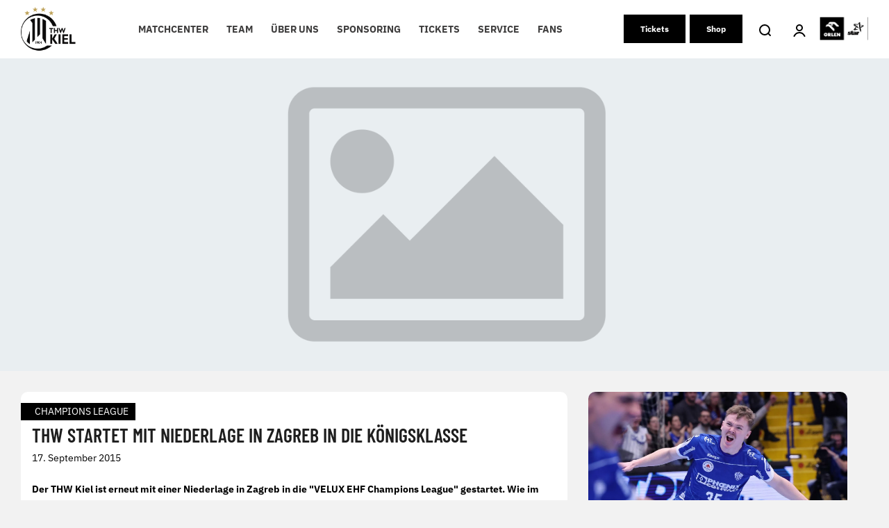

--- FILE ---
content_type: text/html; charset=UTF-8
request_url: https://thw-handball.de/champions-league/2015/09/thw-startet-mit-niederlage-in-zagreb-in-die-koenigsklasse/
body_size: 30073
content:

<script type="application/javascript" src="https://ced.sascdn.com/tag/4104/smart.js" async></script>
<script type="application/javascript">
    var sas = sas || {};
    sas.cmd = sas.cmd || [];
    sas.cmd.push(function() {
        sas.setup({ networkid: 4104, domain: "https://www3.smartadserver.com", async: true });
    });
    sas.cmd.push(function() {
        sas.call("onecall", {
            siteId: 479412,
            pageId: 1507421,
            formats: [
                 { id: 103369 }
                ,{ id: 103372 }
                ,{ id: 103373 }
                ,{ id: 103378 }
                ,{ id: 107746 }
                ,{ id: 107747 }
                ,{ id: 107748 }
                ,{ id: 107749 }
            ],
            target: ''
        });
    });
</script>

<!DOCTYPE html>
<html lang="de">
<head>
    <meta charset="UTF-8">
    <meta name="viewport" content="width=device-width, initial-scale=1.0" />
    <meta name='robots' content='index, follow, max-image-preview:large, max-snippet:-1, max-video-preview:-1' />

	<!-- This site is optimized with the Yoast SEO plugin v26.6 - https://yoast.com/wordpress/plugins/seo/ -->
	<title>THW startet mit Niederlage in Zagreb in die Königsklasse - THW Handball</title>
	<link rel="canonical" href="https://thw-handball.de/champions-league/2015/09/thw-startet-mit-niederlage-in-zagreb-in-die-koenigsklasse/" />
	<meta property="og:locale" content="de_DE" />
	<meta property="og:type" content="article" />
	<meta property="og:title" content="THW startet mit Niederlage in Zagreb in die Königsklasse - THW Handball" />
	<meta property="og:url" content="https://thw-handball.de/champions-league/2015/09/thw-startet-mit-niederlage-in-zagreb-in-die-koenigsklasse/" />
	<meta property="og:site_name" content="THW Handball" />
	<meta property="article:published_time" content="2015-09-17T14:29:00+00:00" />
	<meta property="article:modified_time" content="2022-01-17T10:50:38+00:00" />
	<meta property="og:image" content="https://thw-handball.de/wp-content/uploads/2022/01/fileadmin" />
	<meta name="author" content="Stefanie Klaunig" />
	<meta name="twitter:card" content="summary_large_image" />
	<meta name="twitter:label1" content="Geschrieben von" />
	<meta name="twitter:data1" content="Stefanie Klaunig" />
	<script type="application/ld+json" class="yoast-schema-graph">{"@context":"https://schema.org","@graph":[{"@type":"WebPage","@id":"https://thw-handball.de/champions-league/2015/09/thw-startet-mit-niederlage-in-zagreb-in-die-koenigsklasse/","url":"https://thw-handball.de/champions-league/2015/09/thw-startet-mit-niederlage-in-zagreb-in-die-koenigsklasse/","name":"THW startet mit Niederlage in Zagreb in die Königsklasse - THW Handball","isPartOf":{"@id":"https://thw-handball.de/#website"},"primaryImageOfPage":{"@id":"https://thw-handball.de/champions-league/2015/09/thw-startet-mit-niederlage-in-zagreb-in-die-koenigsklasse/#primaryimage"},"image":{"@id":"https://thw-handball.de/champions-league/2015/09/thw-startet-mit-niederlage-in-zagreb-in-die-koenigsklasse/#primaryimage"},"thumbnailUrl":"https://thw-handball.de/wp-content/uploads/2022/01/fileadmin","datePublished":"2015-09-17T14:29:00+00:00","dateModified":"2022-01-17T10:50:38+00:00","author":{"@id":"https://thw-handball.de/#/schema/person/0b9cbe4afe9a16a955a1a12ae93ad9fb"},"breadcrumb":{"@id":"https://thw-handball.de/champions-league/2015/09/thw-startet-mit-niederlage-in-zagreb-in-die-koenigsklasse/#breadcrumb"},"inLanguage":"de","potentialAction":[{"@type":"ReadAction","target":["https://thw-handball.de/champions-league/2015/09/thw-startet-mit-niederlage-in-zagreb-in-die-koenigsklasse/"]}]},{"@type":"ImageObject","inLanguage":"de","@id":"https://thw-handball.de/champions-league/2015/09/thw-startet-mit-niederlage-in-zagreb-in-die-koenigsklasse/#primaryimage","url":"","contentUrl":""},{"@type":"BreadcrumbList","@id":"https://thw-handball.de/champions-league/2015/09/thw-startet-mit-niederlage-in-zagreb-in-die-koenigsklasse/#breadcrumb","itemListElement":[{"@type":"ListItem","position":1,"name":"Startseite","item":"https://thw-handball.de/"},{"@type":"ListItem","position":2,"name":"News Overview","item":"https://thw-handball.de/automatisch-gespeicherter-entwurf/"},{"@type":"ListItem","position":3,"name":"THW startet mit Niederlage in Zagreb in die Königsklasse"}]},{"@type":"WebSite","@id":"https://thw-handball.de/#website","url":"https://thw-handball.de/","name":"THW Handball","description":"THW Handball","potentialAction":[{"@type":"SearchAction","target":{"@type":"EntryPoint","urlTemplate":"https://thw-handball.de/?s={search_term_string}"},"query-input":{"@type":"PropertyValueSpecification","valueRequired":true,"valueName":"search_term_string"}}],"inLanguage":"de"},{"@type":"Person","@id":"https://thw-handball.de/#/schema/person/0b9cbe4afe9a16a955a1a12ae93ad9fb","name":"Stefanie Klaunig","image":{"@type":"ImageObject","inLanguage":"de","@id":"https://thw-handball.de/#/schema/person/image/","url":"https://secure.gravatar.com/avatar/ee033881fc504e945115d0f0a603d85aaff3d8ef67f87ba6dfaee39758386cf9?s=96&d=mm&r=g","contentUrl":"https://secure.gravatar.com/avatar/ee033881fc504e945115d0f0a603d85aaff3d8ef67f87ba6dfaee39758386cf9?s=96&d=mm&r=g","caption":"Stefanie Klaunig"},"url":"https://thw-handball.de/author/stefanie-klaunig/"}]}</script>
	<!-- / Yoast SEO plugin. -->



<link rel='dns-prefetch' href='//cdn.openshareweb.com' />
<link rel='dns-prefetch' href='//cdn.shareaholic.net' />
<link rel='dns-prefetch' href='//www.shareaholic.net' />
<link rel='dns-prefetch' href='//analytics.shareaholic.com' />
<link rel='dns-prefetch' href='//recs.shareaholic.com' />
<link rel='dns-prefetch' href='//partner.shareaholic.com' />
<link rel="alternate" type="application/rss+xml" title="THW Handball &raquo; Feed" href="https://thw-handball.de/feed/" />
<link rel="alternate" type="application/rss+xml" title="THW Handball &raquo; Kommentar-Feed" href="https://thw-handball.de/comments/feed/" />
<link rel="alternate" type="application/rss+xml" title="THW Handball &raquo; Kommentar-Feed zu THW startet mit Niederlage in Zagreb in die Königsklasse" href="https://thw-handball.de/champions-league/2015/09/thw-startet-mit-niederlage-in-zagreb-in-die-koenigsklasse/feed/" />
<link id='omgf-preload-0' rel='preload' href='/wp-content/uploads/omgf/local-stylesheet-import-113/ibm-plex-sans-normal-latin-ext.woff2?ver=1764941729' as='font' type='font/woff2' crossorigin />
<link id='omgf-preload-1' rel='preload' href='/wp-content/uploads/omgf/local-stylesheet-import-113/ibm-plex-sans-normal-latin.woff2?ver=1764941729' as='font' type='font/woff2' crossorigin />
<link id='omgf-preload-2' rel='preload' href='/wp-content/uploads/omgf/vcvassetssourcestyleshttpsfontsgoogleapiscomcssfamilybarlow-condensed700subsetlatinlatin-extvietnamese/barlow-condensed-normal-latin-ext-700.woff2?ver=1764941729' as='font' type='font/woff2' crossorigin />
<link id='omgf-preload-3' rel='preload' href='/wp-content/uploads/omgf/vcvassetssourcestyleshttpsfontsgoogleapiscomcssfamilybarlow-condensed700subsetlatinlatin-extvietnamese/barlow-condensed-normal-latin-700.woff2?ver=1764941729' as='font' type='font/woff2' crossorigin />
<link rel="alternate" title="oEmbed (JSON)" type="application/json+oembed" href="https://thw-handball.de/wp-json/oembed/1.0/embed?url=https%3A%2F%2Fthw-handball.de%2Fchampions-league%2F2015%2F09%2Fthw-startet-mit-niederlage-in-zagreb-in-die-koenigsklasse%2F" />
<link rel="alternate" title="oEmbed (XML)" type="text/xml+oembed" href="https://thw-handball.de/wp-json/oembed/1.0/embed?url=https%3A%2F%2Fthw-handball.de%2Fchampions-league%2F2015%2F09%2Fthw-startet-mit-niederlage-in-zagreb-in-die-koenigsklasse%2F&#038;format=xml" />
<!-- Shareaholic - https://www.shareaholic.com -->
<link rel='preload' href='//cdn.shareaholic.net/assets/pub/shareaholic.js' as='script'/>
<script data-no-minify='1' data-cfasync='false'>
_SHR_SETTINGS = {"endpoints":{"local_recs_url":"https:\/\/thw-handball.de\/wp-admin\/admin-ajax.php?action=shareaholic_permalink_related","ajax_url":"https:\/\/thw-handball.de\/wp-admin\/admin-ajax.php"},"site_id":"1518541a392359c37029e1524513c111","url_components":{"year":"2015","monthnum":"09","day":"17","hour":"16","minute":"29","second":"00","post_id":"4556","postname":"thw-startet-mit-niederlage-in-zagreb-in-die-koenigsklasse","category":"champions-league"}};
</script>
<script data-no-minify='1' data-cfasync='false' src='//cdn.shareaholic.net/assets/pub/shareaholic.js' data-shr-siteid='1518541a392359c37029e1524513c111' async ></script>

<!-- Shareaholic Content Tags -->
<meta name='shareaholic:site_name' content='THW Handball' />
<meta name='shareaholic:language' content='de' />
<meta name='shareaholic:url' content='https://thw-handball.de/champions-league/2015/09/thw-startet-mit-niederlage-in-zagreb-in-die-koenigsklasse/' />
<meta name='shareaholic:keywords' content='cat:champions league, type:post' />
<meta name='shareaholic:article_published_time' content='2015-09-17T16:29:00+02:00' />
<meta name='shareaholic:article_modified_time' content='2022-01-17T11:50:38+01:00' />
<meta name='shareaholic:shareable_page' content='true' />
<meta name='shareaholic:article_author_name' content='Stefanie Klaunig' />
<meta name='shareaholic:site_id' content='1518541a392359c37029e1524513c111' />
<meta name='shareaholic:wp_version' content='9.7.13' />
<meta name='shareaholic:image' content='https://thw-handball.de/fileadmin/content/logos/offizielle/2016_17/Champions_League-logo.jpg' />
<!-- Shareaholic Content Tags End -->

<!-- Shareaholic Open Graph Tags -->
<meta property='og:image' content='https://thw-handball.de/fileadmin/content/logos/offizielle/2016_17/Champions_League-logo.jpg' />
<!-- Shareaholic Open Graph Tags End -->
<style id='wp-img-auto-sizes-contain-inline-css' type='text/css'>
img:is([sizes=auto i],[sizes^="auto," i]){contain-intrinsic-size:3000px 1500px}
/*# sourceURL=wp-img-auto-sizes-contain-inline-css */
</style>
<link rel='stylesheet' id='formidable-css' href='https://thw-handball.de/wp-content/plugins/formidable/css/formidableforms.css?ver=12161156' type='text/css' media='all' />
<link rel='stylesheet' id='embedpress-css-css' href='https://thw-handball.de/wp-content/plugins/embedpress/assets/css/embedpress.css?ver=1765885869' type='text/css' media='all' />
<link rel='stylesheet' id='embedpress-blocks-style-css' href='https://thw-handball.de/wp-content/plugins/embedpress/assets/css/blocks.build.css?ver=1765885869' type='text/css' media='all' />
<link rel='stylesheet' id='embedpress-lazy-load-css-css' href='https://thw-handball.de/wp-content/plugins/embedpress/assets/css/lazy-load.css?ver=1765885869' type='text/css' media='all' />
<link rel='stylesheet' id='contact-form-7-css' href='https://thw-handball.de/wp-content/plugins/contact-form-7/includes/css/styles.css?ver=6.1.4' type='text/css' media='all' />
<link rel='stylesheet' id='parent-style-css' href='https://thw-handball.de/wp-content/themes/grow/style.css?ver=6.9' type='text/css' media='all' />
<link rel='stylesheet' id='child-style-css' href='/wp-content/uploads/omgf/themes/ahz-theme/style.css?ver=1764941781&cached=1' type='text/css' media='all' />
<link rel='stylesheet' id='thinkup-google-fonts-css' href='/wp-content/uploads/omgf/thinkup-google-fonts/thinkup-google-fonts.css?ver=1764941729' type='text/css' media='all' />
<link rel='stylesheet' id='prettyPhoto-css' href='https://thw-handball.de/wp-content/themes/grow/lib/extentions/prettyPhoto/css/prettyPhoto.css?ver=3.1.6' type='text/css' media='all' />
<link rel='stylesheet' id='thinkup-bootstrap-css' href='https://thw-handball.de/wp-content/themes/grow/lib/extentions/bootstrap/css/bootstrap.min.css?ver=2.3.2' type='text/css' media='all' />
<link rel='stylesheet' id='dashicons-css' href='https://thw-handball.de/wp-includes/css/dashicons.min.css?ver=6.9' type='text/css' media='all' />
<link rel='stylesheet' id='font-awesome-css' href='https://thw-handball.de/wp-content/themes/grow/lib/extentions/font-awesome/css/font-awesome.min.css?ver=4.7.0' type='text/css' media='all' />
<link rel='stylesheet' id='thinkup-shortcodes-css' href='https://thw-handball.de/wp-content/themes/grow/styles/style-shortcodes.css?ver=1.6.7' type='text/css' media='all' />
<link rel='stylesheet' id='thinkup-style-css' href='/wp-content/uploads/omgf/themes/ahz-theme/style.css?ver=1764941781&cached=1' type='text/css' media='all' />
<link rel='stylesheet' id='ahzevents-fe-css-css' href='/wp-content/uploads/omgf/plugins/ahz-events/Assets/ahzevents-fe.css?ver=1764941781&cached=1' type='text/css' media='all' />
<link rel='stylesheet' id='ahzlive-fe-css-css' href='/wp-content/uploads/omgf/plugins/ahz-live/Assets/ahzlive-fe.css?ver=1764941782&cached=1' type='text/css' media='all' />
<link rel='stylesheet' id='ahznews-fe-css-css' href='/wp-content/uploads/omgf/plugins/ahz-news/Assets/ahznews-fe.css?ver=1764941782&cached=1' type='text/css' media='all' />
<link rel='stylesheet' id='ahzsponsor-fe-css-css' href='https://thw-handball.de/wp-content/plugins/ahz-sponsor/Assets/ahzsponsor-fe.css?ver=6.9' type='text/css' media='all' />
<link rel='stylesheet' id='ahzsquad-public-css-css' href='https://thw-handball.de/wp-content/plugins/ahz-squad/public/css/general.css?ver=6.9' type='text/css' media='all' />
<link rel='stylesheet' id='jquery-lazyloadxt-spinner-css-css' href='//thw-handball.de/wp-content/plugins/a3-lazy-load/assets/css/jquery.lazyloadxt.spinner.css?ver=6.9' type='text/css' media='all' />
<link rel='stylesheet' id='a3a3_lazy_load-css' href='//thw-handball.de/wp-content/uploads/sass/a3_lazy_load.min.css?ver=1762863223' type='text/css' media='all' />
<link rel='stylesheet' id='thinkup-responsive-css' href='https://thw-handball.de/wp-content/themes/grow/styles/style-responsive.css?ver=1.6.7' type='text/css' media='all' />
<link rel='stylesheet' id='vcv:assets:front:style-css' href='https://thw-handball.de/wp-content/plugins/visualcomposer/public/dist/front.bundle.css?ver=45.15.0' type='text/css' media='all' />
<link rel='stylesheet' id='vcv:assets:source:styles:assetslibraryimagefilterdistimagefilterbundlecss-css' href='https://thw-handball.de/wp-content/plugins/visualcomposer/public/sources/assetsLibrary/imageFilter/dist/imageFilter.bundle.css?ver=45.15.0-33261' type='text/css' media='all' />
<link rel='stylesheet' id='vcv:assets:source:styles:assetslibrarystickyelementdiststickyelementbundlecss-css' href='https://thw-handball.de/wp-content/plugins/visualcomposer/public/sources/assetsLibrary/stickyElement/dist/stickyElement.bundle.css?ver=45.15.0-33261' type='text/css' media='all' />
<style id='vcv-globalElementsCss-inline-css' type='text/css'>
.vce-single-image-container .vce-single-image-inner .vce-single-image{height:auto!important}#el-0436a876{z-index:1001}#cmpwrapper::shadow #cmpbox{overflow:scroll}#frm_field_333_container,#frm_field_377_container{min-width:50px}.ahz-season-buttons{min-width:824px}#frm_field_338_container>label,#frm_field_341_container>label,#frm_field_342_container>label,#frm_field_344_container>label,#frm_field_347_container>label,#frm_field_455_container>label{min-width:50px}section.ahz-news .ahz-news-card h4{font-size:1.5rem}section.ahz-news .ahz-news-card .ahz-news-date{font-size:1.4rem;padding:0}.ahznews-ad-container{display:flex;justify-content:center}#a20-news-info-container .vce-col-content .vce-text-block:first-child{font-weight:700}#sas_107746{margin-bottom:40px}#sas_107749{margin-bottom:16px}#sas_107749 img{border-radius:0}.home-right-col .vce-twitter-timeline-wrapper{min-width:100%}#a20-news-info-container h4{border-top:2px solid #bc9944;padding-top:6px}.a20-news-category{text-transform:uppercase}.bug-fix-a{background-position:50%;background-size:cover;object-fit:cover}.home-right-col .vce-twitter-timeline-inner{width:100%}.a20-person-row-description{align-items:center;background-color:#fff;border-bottom-left-radius:10px;border-bottom-right-radius:10px;display:flex;height:59px;margin-bottom:20px;padding-left:12px;padding-right:12px}.a20-person-row-description>.vce-text-block-wrapper>p{color:#000!important;margin-bottom:0;padding-bottom:4px;padding-top:4px}.a20-person-row-description>.vce-text-block-wrapper{margin-bottom:0!important}.a20-person-structure-row img{border-top-left-radius:10px;border-top-right-radius:10px}#ahz-2022-03-23-form-1,#ahz-2022-03-23-form-2{display:flex}#ahz-2022-03-23-form-1>.first,#ahz-2022-03-23-form-2>.first{width:64px}.sas-ad-wrapper div{max-width:100%!important}@media (max-width:600px){#ahz-2022-03-23-form-2{display:none}#frm_field_338_container,#frm_field_341_container,#frm_field_342_container,#frm_field_344_container,#frm_field_347_container,#frm_field_455_container{display:flex}}@media (min-width:576px){.d-desktop-none{display:none!important}}@media (max-width:575.98px){.d-mobile-none{display:none!important}#a20-buttons-row .vce-button,#a20-buttons-row .vce-button--style-basic{padding-left:10px!important;padding-right:10px!important}}#onesignal-slidedown-container #onesignal-slidedown-dialog .slidedown-button.primary{background:#bea258!important;border-radius:10px;padding:8px 16px!important}#onesignal-slidedown-container #onesignal-slidedown-dialog .slidedown-button.primary:hover{background:#a08743!important}#onesignal-slidedown-container #onesignal-slidedown-dialog #slidedown-footer .slidedown-button.secondary{border-radius:10px;color:#bea258!important;padding:8px 16px!important}.a20-home-slider-background-image-container{background-position:50%}#el-4278f9ef .vce-col-inner{max-width:100vw!important}.a20-matchcenter-home-ad{float:left}.a20-matchcenter-home-ad div{width:auto!important}.flex-center{display:flex;justify-content:center}.current-menu-item a,.current-menu-parent>a,.current_page_ancestor>a,.current_page_parent>a{color:#bc9944!important}.a20-last-event-icon-wrapper img.a20-last-event-img{display:none!important}.a20-last-event-icon-wrapper:before{background:url(https://thw-handball.de/wp-content/uploads/2025/08/schwarz-Stadion-Icon.png) no-repeat 50%/contain;content:"";display:inline-block;height:24px;width:24px}.a20-calendar-icon-wrapper img.a20-calendar-logo{display:none!important}.a20-calendar-icon-wrapper:before{background:url(https://thw-handball.de/wp-content/uploads/2025/08/schwarz_Kalender.png) no-repeat 50%/contain;content:"";display:inline-block;height:24px;width:24px}.container{margin:auto;max-width:1400px;width:100%}.vce-basic-menu-container .vce-basic-menu .vce-basic-menu-wrapper.vce-basic-menu--alignment-center .menu{flex-wrap:nowrap!important;white-space:nowrap!important}.cmplazypreviewiframe{background:none!important}.vce-row.vce-element--has-background[data-vce-full-width=true]:not([data-vce-stretch-content=true]){background-color:#000!important}footer .vce-row-content{display:flex!important;flex-direction:column!important;flex-wrap:nowrap!important;gap:12px!important}footer .vce-row-content>.vce-col{max-width:100%;width:100%}.vce-row:has(img[src*=PUMA-Logo-01-1]):has(img[src*=STAR_2022_HORIZONTAL_POSITIVE_PRIMARY_whiteoutline]){padding-top:80px}.vce-col:has(img[src*=PUMA-Logo-01-1]):has(img[src*=STAR_2022_HORIZONTAL_POSITIVE_PRIMARY_whiteoutline])~.vce-col .vce-row-content:has(img[src*=PUMA-Logo-01-1]):has(img[src*=STAR_2022_HORIZONTAL_POSITIVE_PRIMARY_whiteoutline]){display:none!important}@media (min-width:768px){footer .vce-row-content>.vce-col:first-child{flex:0 0 calc(37% - 18.9px)!important;max-width:calc(37% - 18.9px)!important;min-width:calc(37% - 18.9px)!important}footer .vce-row-content{flex-direction:row!important;flex-wrap:nowrap!important;gap:12px!important;justify-content:space-between!important}footer{padding:50px 20px 10px}footer .vce-row-content>.vce-col.vce-col--xs-1{flex:1 1 0!important;max-width:none!important;min-width:0}}footer .icon-wrapper{padding-bottom:15px}
/*# sourceURL=vcv-globalElementsCss-inline-css */
</style>
<style id='vcv:assets:front:style:33261-inline-css' type='text/css'>
a.vce-single-image-inner{color:transparent}a.vce-single-image-inner,a.vce-single-image-inner:focus,a.vce-single-image-inner:hover{border-bottom:0;box-shadow:none;text-decoration:none}.vce-single-image-inner{line-height:1;position:relative}.vce-single-image-inner,.vce-single-image-wrapper{display:inline-block;max-width:100%;vertical-align:top}.vce-single-image-wrapper{overflow:hidden}.vce-single-image-wrapper img{max-width:100%;vertical-align:top}.vce-single-image--border-rounded{border-radius:5px;overflow:hidden}.vce-single-image--border-round{border-radius:50%;overflow:hidden}.vce-single-image--align-center{text-align:center}.vce-single-image--align-right{text-align:right}.vce-single-image--align-left{text-align:left}.vce-single-image-wrapper figure{margin:0}.vce-single-image-wrapper figcaption{font-style:italic;margin-top:10px}.vce-single-image-wrapper figcaption[hidden]{display:none}.vce-single-image-inner.vce-single-image--absolute .vce-single-image:not([data-dynamic-natural-size=true]){height:100%;left:0;object-fit:cover;position:absolute;top:0;width:100%}.vce-single-image-container .vce-single-image-inner .vce-single-image{box-shadow:none}.vce-single-image-figure-inner{display:inline-block;max-width:100%}.vce{margin-bottom:30px}.vce-row-container{width:100%}.vce-row{display:-ms-flexbox;display:flex;-ms-flex-direction:column;flex-direction:column;margin-left:0;position:relative;transition:box-shadow .2s}.vce-row,.vce-row-content>.vce-col:last-child{margin-right:0}.vce-row-full-height{min-height:100vh}.vce-row-content{-ms-flex-pack:start;-ms-flex-line-pack:start;-ms-flex-align:start;align-content:flex-start;align-items:flex-start;display:-ms-flexbox;display:flex;-ms-flex:1 1 auto;flex:1 1 auto;-ms-flex-direction:row;flex-direction:row;-ms-flex-wrap:wrap;flex-wrap:wrap;justify-content:flex-start;min-height:1em;position:relative}.vce-row-wrap--reverse>.vce-row-content{-ms-flex-line-pack:end;-ms-flex-align:end;align-content:flex-end;align-items:flex-end;-ms-flex-wrap:wrap-reverse;flex-wrap:wrap-reverse}.vce-row-columns--top>.vce-row-content{-ms-flex-line-pack:start;align-content:flex-start}.vce-row-columns--top.vce-row-wrap--reverse>.vce-row-content{-ms-flex-line-pack:end;align-content:flex-end}.vce-row-columns--middle>.vce-row-content{-ms-flex-line-pack:center;align-content:center}.vce-row-columns--bottom>.vce-row-content{-ms-flex-line-pack:end;align-content:flex-end}.vce-row-columns--bottom.vce-row-wrap--reverse>.vce-row-content{-ms-flex-line-pack:start;align-content:flex-start}.vce-row-columns--bottom>.vce-row-content:after,.vce-row-columns--middle>.vce-row-content:after,.vce-row-columns--top>.vce-row-content:after{content:"";display:block;height:0;overflow:hidden;visibility:hidden;width:100%}.vce-row-content--middle>.vce-row-content>.vce-col>.vce-col-inner{-ms-flex-pack:center;display:-ms-flexbox;display:flex;-ms-flex-direction:column;flex-direction:column;justify-content:center}.vce-row-content--bottom>.vce-row-content>.vce-col>.vce-col-inner{-ms-flex-pack:end;display:-ms-flexbox;display:flex;-ms-flex-direction:column;flex-direction:column;justify-content:flex-end}.vce-row-equal-height>.vce-row-content{-ms-flex-align:stretch;align-items:stretch}.vce-row-columns--stretch>.vce-row-content{-ms-flex-line-pack:stretch;-ms-flex-align:stretch;align-content:stretch;align-items:stretch}.vce-row[data-vce-full-width=true]{box-sizing:border-box;position:relative}.vce-row[data-vce-stretch-content=true]{padding-left:30px;padding-right:30px}.vce-row[data-vce-stretch-content=true].vce-row-no-paddings{padding-left:0;padding-right:0}.vce-row.vce-element--has-background{padding-left:30px;padding-right:30px;padding-top:30px}.vce-row.vce-element--has-background[data-vce-full-width=true]:not([data-vce-stretch-content=true]){padding-left:0;padding-right:0}.vce-row.vce-element--has-background.vce-row--has-col-background{padding-bottom:30px}.vce-row>.vce-row-content>.vce-col.vce-col--all-last{margin-right:0}.rtl .vce-row>.vce-row-content>.vce-col.vce-col--all-last,.rtl.vce-row>.vce-row-content>.vce-col.vce-col--all-last{margin-left:0}@media (min-width:0) and (max-width:543px){.vce-row.vce-element--xs--has-background{padding-left:30px;padding-right:30px;padding-top:30px}.vce-row.vce-element--xs--has-background[data-vce-full-width=true]:not([data-vce-stretch-content=true]){padding-left:0;padding-right:0}.vce-row.vce-element--has-background.vce-row--xs--has-col-background,.vce-row.vce-element--xs--has-background.vce-row--has-col-background,.vce-row.vce-element--xs--has-background.vce-row--xs--has-col-background{padding-bottom:30px}.vce-row>.vce-row-content>.vce-col.vce-col--xs-last{margin-right:0}.rtl .vce-row>.vce-row-content>.vce-col.vce-col--xs-last,.rtl.vce-row>.vce-row-content>.vce-col.vce-col--xs-last{margin-left:0}}@media (min-width:544px) and (max-width:767px){.vce-row.vce-element--sm--has-background{padding-left:30px;padding-right:30px;padding-top:30px}.vce-row.vce-element--sm--has-background[data-vce-full-width=true]:not([data-vce-stretch-content=true]){padding-left:0;padding-right:0}.vce-row.vce-element--has-background.vce-row--sm--has-col-background,.vce-row.vce-element--sm--has-background.vce-row--has-col-background,.vce-row.vce-element--sm--has-background.vce-row--sm--has-col-background{padding-bottom:30px}.vce-row>.vce-row-content>.vce-col.vce-col--sm-last{margin-right:0}.rtl .vce-row>.vce-row-content>.vce-col.vce-col--sm-last,.rtl.vce-row>.vce-row-content>.vce-col.vce-col--sm-last{margin-left:0}}@media (min-width:768px) and (max-width:991px){.vce-row.vce-element--md--has-background{padding-left:30px;padding-right:30px;padding-top:30px}.vce-row.vce-element--md--has-background[data-vce-full-width=true]:not([data-vce-stretch-content=true]){padding-left:0;padding-right:0}.vce-row.vce-element--has-background.vce-row--md--has-col-background,.vce-row.vce-element--md--has-background.vce-row--has-col-background,.vce-row.vce-element--md--has-background.vce-row--md--has-col-background{padding-bottom:30px}.vce-row>.vce-row-content>.vce-col.vce-col--md-last{margin-right:0}.rtl .vce-row>.vce-row-content>.vce-col.vce-col--md-last,.rtl.vce-row>.vce-row-content>.vce-col.vce-col--md-last{margin-left:0}}@media (min-width:992px) and (max-width:1199px){.vce-row.vce-element--lg--has-background{padding-left:30px;padding-right:30px;padding-top:30px}.vce-row.vce-element--lg--has-background[data-vce-full-width=true]:not([data-vce-stretch-content=true]){padding-left:0;padding-right:0}.vce-row.vce-element--has-background.vce-row--lg--has-col-background,.vce-row.vce-element--lg--has-background.vce-row--has-col-background,.vce-row.vce-element--lg--has-background.vce-row--lg--has-col-background{padding-bottom:30px}.vce-row>.vce-row-content>.vce-col.vce-col--lg-last{margin-right:0}.rtl .vce-row>.vce-row-content>.vce-col.vce-col--lg-last,.rtl.vce-row>.vce-row-content>.vce-col.vce-col--lg-last{margin-left:0}}@media (min-width:1200px){.vce-row.vce-element--xl--has-background{padding-left:30px;padding-right:30px;padding-top:30px}.vce-row.vce-element--xl--has-background[data-vce-full-width=true]:not([data-vce-stretch-content=true]){padding-left:0;padding-right:0}.vce-row.vce-element--has-background.vce-row--xl--has-col-background,.vce-row.vce-element--xl--has-background.vce-row--has-col-background,.vce-row.vce-element--xl--has-background.vce-row--xl--has-col-background{padding-bottom:30px}.vce-row>.vce-row-content>.vce-col.vce-col--xl-last{margin-right:0}.rtl .vce-row>.vce-row-content>.vce-col.vce-col--xl-last,.rtl.vce-row>.vce-row-content>.vce-col.vce-col--xl-last{margin-left:0}}.vce-col{box-sizing:border-box;display:-ms-flexbox;display:flex;-ms-flex:0 0 100%;flex:0 0 100%;max-width:100%;min-width:1em;position:relative}.vce-col--auto{-ms-flex-preferred-size:auto;-ms-flex:1;flex:1;flex-basis:auto}.vce-col-content,.vce-col-inner{overflow-wrap:break-word;position:relative;transition:box-shadow .2s}.vce-col-inner{width:100%}.vce-col-direction--rtl{direction:rtl}.vce-element--has-background>.vce-col-inner>.vce-col-content{padding-left:30px;padding-right:30px;padding-top:30px}.vce-col.vce-col--all-hide{display:none}@media (min-width:0),print{.vce-col--xs-auto{-ms-flex:1 1 0;flex:1 1 0;width:auto}.vce-col--xs-1{-ms-flex:0 0 100%;flex:0 0 100%;max-width:100%}.vce-col.vce-col--xs-visible{display:-ms-flexbox;display:flex}.vce-col.vce-col--xs-hide{display:none}}.vce-row-container>.vce-row>.vce-row-content>.vce-col>.vce-col-inner{padding:0}@media (min-width:544px),print{.vce-col--sm-auto{-ms-flex:1 1 0;flex:1 1 0;width:auto}.vce-col--sm-1{-ms-flex:0 0 100%;flex:0 0 100%;max-width:100%}.vce-col.vce-col--sm-visible{display:-ms-flexbox;display:flex}.vce-col.vce-col--sm-hide{display:none}}@media (min-width:768px),print{.vce-col--md-auto{-ms-flex:1 1 0;flex:1 1 0;width:auto}.vce-col--md-1{-ms-flex:0 0 100%;flex:0 0 100%;max-width:100%}.vce-col.vce-col--md-visible{display:-ms-flexbox;display:flex}.vce-col.vce-col--md-hide{display:none}}@media print,screen and (min-width:992px){.vce-col--lg-auto{-ms-flex:1 1 0;flex:1 1 0;width:1px}.vce-col--lg-1{-ms-flex:0 0 100%;flex:0 0 100%;max-width:100%}.vce-col.vce-col--lg-visible{display:-ms-flexbox;display:flex}.vce-col.vce-col--lg-hide{display:none}}@media (min-width:1200px),print{.vce-col--xl-auto{-ms-flex:1 1 0;flex:1 1 0;width:auto}.vce-col--xl-1{-ms-flex:0 0 100%;flex:0 0 100%;max-width:100%}.vce-col.vce-col--xl-visible{display:-ms-flexbox;display:flex}.vce-col.vce-col--xl-hide{display:none}}@media (min-width:0) and (max-width:543px){.vce-element--xs--has-background>.vce-col-inner>.vce-col-content{padding-left:30px;padding-right:30px;padding-top:30px}}@media (min-width:544px) and (max-width:767px){.vce-element--sm--has-background>.vce-col-inner>.vce-col-content{padding-left:30px;padding-right:30px;padding-top:30px}}@media (min-width:768px) and (max-width:991px){.vce-element--md--has-background>.vce-col-inner>.vce-col-content{padding-left:30px;padding-right:30px;padding-top:30px}}@media (min-width:992px) and (max-width:1199px){.vce-element--lg--has-background>.vce-col-inner>.vce-col-content{padding-left:30px;padding-right:30px;padding-top:30px}}@media (min-width:1200px){.vce-element--xl--has-background>.vce-col-inner>.vce-col-content{padding-left:30px;padding-right:30px;padding-top:30px}}.vce-sandwich-menu{text-align:var(--alignment)}button.vce-sandwich-menu-close-button,button.vce-sandwich-menu-open-button{border:0;box-shadow:none;display:inline-block;line-height:normal;padding:0;position:relative;text-decoration:none;transition:background-color .2s ease-in-out;vertical-align:top}button.vce-sandwich-menu-close-button:hover,button.vce-sandwich-menu-close-button:not(:hover):not(:active),button.vce-sandwich-menu-open-button:not(:hover):not(:active){background:transparent}button.vce-sandwich-menu-close-button svg,button.vce-sandwich-menu-open-button svg{transition:fill .2s ease-in-out}button.vce-sandwich-menu-close-button:active,button.vce-sandwich-menu-close-button:focus,button.vce-sandwich-menu-close-button:hover,button.vce-sandwich-menu-open-button:active,button.vce-sandwich-menu-open-button:focus,button.vce-sandwich-menu-open-button:hover{box-shadow:none;outline:0;text-decoration:none}button.vce-sandwich-menu-close-button{position:absolute;right:30px;top:30px;z-index:1}.rtl button.vce-sandwich-menu-close-button,[dir=rlt] button.vce-sandwich-menu-close-button{left:30px;right:auto}.vce-sandwich-menu-close-button .vce-sandwich-menu-close-button-inner,.vce-sandwich-menu-open-button .vce-sandwich-menu-open-button-inner{display:inline-block;height:24px;position:relative;vertical-align:top;width:24px}.vce-sandwich-menu-close-button svg,.vce-sandwich-menu-open-button svg{bottom:0;left:0;margin:auto;position:absolute;right:0;top:0}.vce-sandwich-menu-shape--square button.vce-sandwich-menu-open-button{padding:18px}.vce-sandwich-menu-shape--rounded button.vce-sandwich-menu-open-button{border-radius:5px;padding:18px}.vce-sandwich-menu-shape--round button.vce-sandwich-menu-open-button{border-radius:50%;padding:18px}.vce-sandwich-menu-container{-ms-flex-pack:center;-ms-flex-align:center;word-wrap:break-word;-webkit-font-smoothing:antialiased;-webkit-align-items:center;align-items:center;bottom:0;display:-webkit-flex;display:-ms-flexbox;display:flex;-webkit-flex-direction:column;-ms-flex-direction:column;flex-direction:column;-webkit-justify-content:center;justify-content:center;left:0;opacity:0;overflow:hidden;position:fixed;right:0;top:0;transition:opacity .2s ease-in-out;visibility:hidden;z-index:-999}.vce-sandwich-menu-container[data-vcv-sandwich-menu-visible]{opacity:1;visibility:visible;z-index:9998}.vce-sandwich-menu-scroll-container{height:100%;max-width:100%;overflow:auto;width:100%}.vce-sandwich-menu-inner,.vce-sandwich-menu-scroll-container{display:-webkit-flex;display:-ms-flexbox;display:flex;-webkit-flex-direction:column;-ms-flex-direction:column;flex-direction:column}.vce-sandwich-menu-inner{-ms-flex-pack:center;-ms-flex-negative:0;-ms-flex-positive:1;background-size:cover;box-sizing:border-box;-webkit-flex-grow:1;flex-grow:1;-webkit-flex-shrink:0;flex-shrink:0;font-size:22px;-webkit-justify-content:center;justify-content:center;line-height:2;margin:20px;min-height:calc(100% - 40px);overflow:hidden;padding:15px 0;position:relative;text-align:center}.vce-sandwich-menu-inner nav ul{list-style-type:none;margin:0;padding:0}.vce-sandwich-menu-inner nav li.menu-item{font-size:1em;line-height:2;list-style-type:none;margin:0;padding:0}.vce-sandwich-menu-inner nav>ul>.menu-item{font-weight:700}.vce-sandwich-menu-inner nav>ul>.menu-item-has-children>.sub-menu>.menu-item{font-size:.8em;line-height:2}.vce-sandwich-menu-inner nav>ul>.menu-item-has-children>.sub-menu>.menu-item>.sub-menu>.menu-item{font-size:.75em;line-height:2}.vce-sandwich-menu-inner nav .menu-item-has-children>ul{margin:12px 0}.vce-sandwich-menu-inner nav li.menu-item:after,.vce-sandwich-menu-inner nav li.menu-item:before{display:none}.vce-sandwich-menu-inner nav li.menu-item a,.vce-sandwich-menu-inner nav li.menu-item a:hover{border-bottom:0;box-shadow:none}.vce-sandwich-menu-wrapper .vce-sandwich-menu-container button.vce-sandwich-menu-close-button svg{fill:var(--closeIconColor)}.vce-sandwich-menu-wrapper .vce-sandwich-menu .vce-sandwich-menu-container button.vce-sandwich-menu-close-button:hover svg{fill:var(--closeIconHoverColor)}.vce-sandwich-menu-wrapper .vce-sandwich-menu-close-button svg,.vce-sandwich-menu-wrapper .vce-sandwich-menu-open-button svg{fill:var(--iconColor)}.vce-sandwich-menu-wrapper button.vce-sandwich-menu-close-button:hover svg,.vce-sandwich-menu-wrapper button.vce-sandwich-menu-open-button:hover svg{fill:var(--iconHoverColor)}.vce-sandwich-menu-wrapper .vce-sandwich-menu .vce-sandwich-menu-inner nav[class^=menu] ul.sub-menu>li.menu-item a,.vce-sandwich-menu-wrapper .vce-sandwich-menu .vce-sandwich-menu-inner nav[class^=menu] ul>li.menu-item a{color:var(--linkColor)}.vce-sandwich-menu-wrapper .vce-sandwich-menu .vce-sandwich-menu-inner nav[class^=menu] ul>li.menu-item a:hover,.vce-sandwich-menu-wrapper .vce-sandwich-menu .vce-sandwich-menu-inner nav[class^=menu] ul>li.menu-item.current-menu-item>a{color:var(--linkHoverColor)}.vce-sandwich-menu-wrapper .vce-sandwich-menu-container{background-color:var(--overlayBackground)}.vce-sandwich-menu-wrapper button.vce-sandwich-menu-open-button:not(:hover):not(:active){background-color:var(--shapeColor)}.vce-sandwich-menu-wrapper button.vce-sandwich-menu-open-button:hover{background-color:var(--shapeHoverColor)} .vce-basic-menu-container .vce-basic-menu nav>ul>li:before{background-color:transparent;border-radius:0;bottom:10px;content:"";height:3px;left:26px;margin:0;position:absolute;top:auto;width:calc(100% - 52px)}.vce-basic-menu-container .vce-basic-menu nav>ul.menu>li.menu-item>a{width:auto}.vce-basic-menu-container .vce-basic-menu ul{display:-webkit-flex;display:-ms-flexbox;display:flex;-webkit-flex-wrap:wrap;-ms-flex-wrap:wrap;flex-wrap:wrap;margin:0;padding:0}.vce-basic-menu-container .vce-basic-menu ul .menu-item{list-style:none;margin:0;padding:0;position:relative}.vce-basic-menu-container .vce-basic-menu ul .menu-item:not(:hover)>.sub-menu,.vce-basic-menu-container .vce-basic-menu ul .menu-item:not(:hover)>.sub-menu a{margin:0!important;padding:0!important}.vce-basic-menu-container .vce-basic-menu ul .menu-item:hover>.sub-menu{max-width:10000px;top:100%;transition-delay:0s;visibility:visible}.vce-basic-menu-container .vce-basic-menu ul .menu-item:hover>.sub-menu>li>a{padding:16px 26px;transition-delay:0s;width:16em}.vce-basic-menu-container .vce-basic-menu ul .menu-item>.sub-menu>li>a{overflow:hidden;padding:0;transition:padding 0s ease .25s,width 0s ease .25s,color .2s ease-in-out;width:0}.vce-basic-menu-container .vce-basic-menu ul .menu-item>.sub-menu>li>a:hover{overflow:visible}.vce-basic-menu-container .vce-basic-menu ul .menu-item a{border:none;box-shadow:none;display:inline-block;font-size:1em;line-height:1;padding:16px 26px;position:relative;text-decoration:none;text-transform:uppercase;transition:color .2s ease-in-out}.vce-basic-menu-container .vce-basic-menu ul .sub-menu{border-style:solid;border-width:1px;left:26px;margin:0;max-width:0;padding:0;position:absolute;top:-1000%;transition:all 0s ease .25s;visibility:hidden;z-index:99999}.vce-basic-menu-container .vce-basic-menu ul .sub-menu a{display:block;font-size:.75em}.vce-basic-menu-container .vce-basic-menu ul .sub-menu a:before{background:transparent;border:1px solid transparent;bottom:-1px;content:"";left:-1px;opacity:0;position:absolute;right:-1px;top:-1px;transition:opacity .2s ease-in-out}.vce-basic-menu-container .vce-basic-menu ul .sub-menu .menu-item:before{display:none}.vce-basic-menu-container .vce-basic-menu ul .sub-menu .menu-item a{padding:16px 18px}.vce-basic-menu-container .vce-basic-menu ul .sub-menu .sub-menu{left:100%;top:-1px}.vce-basic-menu-container .vce-basic-menu .vce-basic-menu-wrapper.vce-basic-menu--alignment-left .menu{-ms-flex-pack:start;-webkit-justify-content:flex-start;justify-content:flex-start}.vce-basic-menu-container .vce-basic-menu .vce-basic-menu-wrapper.vce-basic-menu--alignment-center .menu{-ms-flex-pack:center;-webkit-justify-content:center;justify-content:center}.vce-basic-menu-container .vce-basic-menu .vce-basic-menu-wrapper.vce-basic-menu--alignment-right .menu{-ms-flex-pack:end;-webkit-justify-content:flex-end;justify-content:flex-end}.vce-basic-menu--style-sub-menu-separator .vce-basic-menu ul .sub-menu a{border-bottom-style:solid;border-bottom-width:1px}.vce-basic-menu--style-sub-menu-separator .vce-basic-menu ul .sub-menu .menu-item:last-child a{border-bottom:none}.vce-basic-menu-sandwich-container .vce-sandwich-menu-wrapper{margin:0}[data-vce-basic-menu-to-sandwich="1"] .vce-basic-menu,[data-vce-basic-menu-to-sandwich=true] .vce-basic-menu{opacity:0}[data-vcv-basic-menu-collapsed=true] .vce-basic-menu{height:0;margin:0;opacity:0;pointer-events:none;position:absolute;visibility:hidden}[data-vcv-basic-menu-collapsed=true] .vce-basic-menu-sandwich-container{display:block;opacity:1}[data-vcv-basic-menu-collapsed=false] .vce-basic-menu{height:auto;opacity:1;pointer-events:auto;position:relative;visibility:visible}[data-vcv-basic-menu-collapsed=false] .vce-basic-menu-sandwich-container{display:none}[data-vcv-basic-menu-loading=true] .vce-basic-menu,[data-vcv-basic-menu-loading=true] .vce-basic-menu-sandwich-container,[data-vcv-basic-menu-loading=true] .vce-basic-menu-wrapper,[data-vcv-basic-menu-loading=true] .vce-sandwich-menu-wrapper{opacity:0}.vce-basic-menu-container iframe.vce-basic-menu-resize-helper{border:0;margin:0;max-width:unset;padding:0}.vce-sandwich-menu{text-align:var(--alignment)}button.vce-sandwich-menu-close-button,button.vce-sandwich-menu-open-button{border:0;box-shadow:none;display:inline-block;line-height:normal;padding:0;position:relative;text-decoration:none;transition:background-color .2s ease-in-out;vertical-align:top}button.vce-sandwich-menu-close-button:hover,button.vce-sandwich-menu-close-button:not(:hover):not(:active),button.vce-sandwich-menu-open-button:not(:hover):not(:active){background:transparent}button.vce-sandwich-menu-close-button svg,button.vce-sandwich-menu-open-button svg{transition:fill .2s ease-in-out}button.vce-sandwich-menu-close-button:active,button.vce-sandwich-menu-close-button:focus,button.vce-sandwich-menu-close-button:hover,button.vce-sandwich-menu-open-button:active,button.vce-sandwich-menu-open-button:focus,button.vce-sandwich-menu-open-button:hover{box-shadow:none;outline:0;text-decoration:none}button.vce-sandwich-menu-close-button{position:absolute;right:30px;top:30px;z-index:1}.rtl button.vce-sandwich-menu-close-button,[dir=rlt] button.vce-sandwich-menu-close-button{left:30px;right:auto}.vce-sandwich-menu-close-button .vce-sandwich-menu-close-button-inner,.vce-sandwich-menu-open-button .vce-sandwich-menu-open-button-inner{display:inline-block;height:24px;position:relative;vertical-align:top;width:24px}.vce-sandwich-menu-close-button svg,.vce-sandwich-menu-open-button svg{bottom:0;left:0;margin:auto;position:absolute;right:0;top:0}.vce-sandwich-menu-shape--square button.vce-sandwich-menu-open-button{padding:18px}.vce-sandwich-menu-shape--rounded button.vce-sandwich-menu-open-button{border-radius:5px;padding:18px}.vce-sandwich-menu-shape--round button.vce-sandwich-menu-open-button{border-radius:50%;padding:18px}.vce-sandwich-menu-container{-ms-flex-pack:center;-ms-flex-align:center;word-wrap:break-word;-webkit-font-smoothing:antialiased;-webkit-align-items:center;align-items:center;bottom:0;display:-webkit-flex;display:-ms-flexbox;display:flex;-webkit-flex-direction:column;-ms-flex-direction:column;flex-direction:column;-webkit-justify-content:center;justify-content:center;left:0;opacity:0;overflow:hidden;position:fixed;right:0;top:0;transition:opacity .2s ease-in-out;visibility:hidden;z-index:-999}.vce-sandwich-menu-container[data-vcv-sandwich-menu-visible]{opacity:1;visibility:visible;z-index:9998}.vce-sandwich-menu-scroll-container{height:100%;max-width:100%;overflow:auto;width:100%}.vce-sandwich-menu-inner,.vce-sandwich-menu-scroll-container{display:-webkit-flex;display:-ms-flexbox;display:flex;-webkit-flex-direction:column;-ms-flex-direction:column;flex-direction:column}.vce-sandwich-menu-inner{-ms-flex-pack:center;-ms-flex-negative:0;-ms-flex-positive:1;background-size:cover;box-sizing:border-box;-webkit-flex-grow:1;flex-grow:1;-webkit-flex-shrink:0;flex-shrink:0;font-size:22px;-webkit-justify-content:center;justify-content:center;line-height:2;margin:20px;min-height:calc(100% - 40px);overflow:hidden;padding:15px 0;position:relative;text-align:center}.vce-sandwich-menu-inner nav ul{list-style-type:none;margin:0;padding:0}.vce-sandwich-menu-inner nav li.menu-item{font-size:1em;line-height:2;list-style-type:none;margin:0;padding:0}.vce-sandwich-menu-inner nav>ul>.menu-item{font-weight:700}.vce-sandwich-menu-inner nav>ul>.menu-item-has-children>.sub-menu>.menu-item{font-size:.8em;line-height:2}.vce-sandwich-menu-inner nav>ul>.menu-item-has-children>.sub-menu>.menu-item>.sub-menu>.menu-item{font-size:.75em;line-height:2}.vce-sandwich-menu-inner nav .menu-item-has-children>ul{margin:12px 0}.vce-sandwich-menu-inner nav li.menu-item:after,.vce-sandwich-menu-inner nav li.menu-item:before{display:none}.vce-sandwich-menu-inner nav li.menu-item a,.vce-sandwich-menu-inner nav li.menu-item a:hover{border-bottom:0;box-shadow:none}.vce-sandwich-menu-wrapper .vce-sandwich-menu-container button.vce-sandwich-menu-close-button svg{fill:var(--closeIconColor)}.vce-sandwich-menu-wrapper .vce-sandwich-menu .vce-sandwich-menu-container button.vce-sandwich-menu-close-button:hover svg{fill:var(--closeIconHoverColor)}.vce-sandwich-menu-wrapper .vce-sandwich-menu-close-button svg,.vce-sandwich-menu-wrapper .vce-sandwich-menu-open-button svg{fill:var(--iconColor)}.vce-sandwich-menu-wrapper button.vce-sandwich-menu-close-button:hover svg,.vce-sandwich-menu-wrapper button.vce-sandwich-menu-open-button:hover svg{fill:var(--iconHoverColor)}.vce-sandwich-menu-wrapper .vce-sandwich-menu .vce-sandwich-menu-inner nav[class^=menu] ul.sub-menu>li.menu-item a,.vce-sandwich-menu-wrapper .vce-sandwich-menu .vce-sandwich-menu-inner nav[class^=menu] ul>li.menu-item a{color:var(--linkColor)}.vce-sandwich-menu-wrapper .vce-sandwich-menu .vce-sandwich-menu-inner nav[class^=menu] ul>li.menu-item a:hover,.vce-sandwich-menu-wrapper .vce-sandwich-menu .vce-sandwich-menu-inner nav[class^=menu] ul>li.menu-item.current-menu-item>a{color:var(--linkHoverColor)}.vce-sandwich-menu-wrapper .vce-sandwich-menu-container{background-color:var(--overlayBackground)}.vce-sandwich-menu-wrapper button.vce-sandwich-menu-open-button:not(:hover):not(:active){background-color:var(--shapeColor)}.vce-sandwich-menu-wrapper button.vce-sandwich-menu-open-button:hover{background-color:var(--shapeHoverColor)}.vce-row--col-gap-15>.vce-row-content>.vce-col{margin-right:15px}.vce-row--col-gap-15>.vce-row-content>.vce-column-resizer .vce-column-resizer-handler{width:15px}.rtl .vce-row--col-gap-15>.vce-row-content>.vce-col,.rtl.vce-row--col-gap-15>.vce-row-content>.vce-col{margin-left:15px;margin-right:0}.vce-row--col-gap-30>.vce-row-content>.vce-col{margin-right:30px}.vce-row--col-gap-30>.vce-row-content>.vce-column-resizer .vce-column-resizer-handler{width:30px}.rtl .vce-row--col-gap-30>.vce-row-content>.vce-col,.rtl.vce-row--col-gap-30>.vce-row-content>.vce-col{margin-left:30px;margin-right:0}.vce-basic-menu--style-text--color-3E3D3D .vce-basic-menu nav>ul>li>a{color:#3e3d3d}.vce-basic-menu--style-text--color-3E3D3D .vce-basic-menu nav>ul>li>a:hover{color:#5b5a5a} .vce-basic-menu-inner.vce-basic-menu--style-text--hover-color-4A90E2 .vce-basic-menu nav>ul>li>a:hover{color:#4a90e2} .vce-basic-menu--style-underline--color-4A90E2 .vce-basic-menu nav>ul>li:hover:before{background-color:#4a90e2} .vce-basic-menu--style-sub-menu-text--color-3E3D3D .vce-basic-menu .sub-menu a{color:#3e3d3d}.vce-basic-menu--style-sub-menu-text--color-3E3D3D .vce-basic-menu .sub-menu a:hover{color:#5b5a5a} .vce-basic-menu-inner.vce-basic-menu--style-sub-menu-text--hover-color-4A90E2 .vce-basic-menu .sub-menu a:hover{color:#4a90e2} .vce-basic-menu--style-sub-menu-background--color-ffffff .vce-basic-menu .sub-menu{background-color:#fff} .vce-basic-menu--style-sub-menu-background--hover-color-4A90E2 .vce-basic-menu .sub-menu a:hover{background:#4a90e2}.vce-basic-menu--style-sub-menu-background--hover-color-4A90E2 .vce-basic-menu .sub-menu a:hover:before{border-color:#4a90e2;opacity:1} .vce-basic-menu--style-sub-menu-outline--color-EDEDED .vce-basic-menu .sub-menu,.vce-basic-menu--style-sub-menu-outline--color-EDEDED .vce-basic-menu ul .menu-item .sub-menu a{border-color:#ededed}.vce-row--col-gap-0>.vce-row-content>.vce-col{margin-right:0}.vce-row--col-gap-0>.vce-row-content>.vce-column-resizer .vce-column-resizer-handler{width:0}.rtl .vce-row--col-gap-0>.vce-row-content>.vce-col,.rtl.vce-row--col-gap-0>.vce-row-content>.vce-col{margin-left:0;margin-right:0}.vce-row--col-gap-5>.vce-row-content>.vce-col{margin-right:5px}.vce-row--col-gap-5>.vce-row-content>.vce-column-resizer .vce-column-resizer-handler{width:5px}.rtl .vce-row--col-gap-5>.vce-row-content>.vce-col,.rtl.vce-row--col-gap-5>.vce-row-content>.vce-col{margin-left:5px;margin-right:0}@media{#clone-el-48474038 [data-vce-do-apply*=all][data-vce-do-apply*=el-48474038],#clone-el-48474038 [data-vce-do-apply*=margin][data-vce-do-apply*=el-48474038],#clone-el-48474038[data-vce-do-apply*=all][data-vce-do-apply*=el-48474038],#clone-el-48474038[data-vce-do-apply*=margin][data-vce-do-apply*=el-48474038],#el-48474038 [data-vce-do-apply*=all][data-vce-do-apply*=el-48474038],#el-48474038 [data-vce-do-apply*=margin][data-vce-do-apply*=el-48474038],#el-48474038[data-vce-do-apply*=all][data-vce-do-apply*=el-48474038],#el-48474038[data-vce-do-apply*=margin][data-vce-do-apply*=el-48474038]{margin-bottom:0}}@media all,print{.vce-row--col-gap-15[data-vce-do-apply*="58b593a1"]>.vce-row-content>.vce-col--xs-79-px{-webkit-flex:0;flex:0;-webkit-flex-basis:79px;flex-basis:79px;max-width:79px}} @media all,print{.vce-row--col-gap-15[data-vce-do-apply*="58b593a1"]>.vce-row-content>.vce-col--xs-auto{-webkit-flex:1 1 0;flex:1 1 0;max-width:none;width:auto}} @media all,print{.vce-row--col-gap-15[data-vce-do-apply*="58b593a1"]>.vce-row-content>.vce-col--xs-100p{-webkit-flex:0;flex:0;-webkit-flex-basis:100%;flex-basis:100%;max-width:100%}} @media all and (min-width:768px),print{.vce-row--col-gap-15[data-vce-do-apply*="58b593a1"]>.vce-row-content>.vce-col--md-79-px{-webkit-flex:0;flex:0;-webkit-flex-basis:79px;flex-basis:79px;max-width:79px}} @media all and (min-width:768px),print{.vce-row--col-gap-15[data-vce-do-apply*="58b593a1"]>.vce-row-content>.vce-col--md-auto{-webkit-flex:1 1 0;flex:1 1 0;max-width:none;width:auto}} @media all and (min-width:768px),print{.vce-row--col-gap-15[data-vce-do-apply*="58b593a1"]>.vce-row-content>.vce-col--md-28p{-webkit-flex:0;flex:0;-webkit-flex-basis:calc(28% - 10.8px);flex-basis:calc(28% - 10.8px);max-width:calc(28% - 10.8px)}} @media all and (min-width:992px),print{.vce-row--col-gap-15[data-vce-do-apply*="58b593a1"]>.vce-row-content>.vce-col--lg-79-px{-webkit-flex:0;flex:0;-webkit-flex-basis:79px;flex-basis:79px;max-width:79px}} @media all and (min-width:992px),print{.vce-row--col-gap-15[data-vce-do-apply*="58b593a1"]>.vce-row-content>.vce-col--lg-auto{-webkit-flex:1 1 0;flex:1 1 0;max-width:none;width:auto}} @media all and (min-width:992px),print{.vce-row--col-gap-15[data-vce-do-apply*="58b593a1"]>.vce-row-content>.vce-col--lg-320-px{-webkit-flex:0;flex:0;-webkit-flex-basis:320px;flex-basis:320px;max-width:320px}} @media all and (min-width:1200px),print{.vce-row--col-gap-15[data-vce-do-apply*="58b593a1"]>.vce-row-content>.vce-col--xl-79-px{-webkit-flex:0;flex:0;-webkit-flex-basis:79px;flex-basis:79px;max-width:79px}} @media all and (min-width:1200px),print{.vce-row--col-gap-15[data-vce-do-apply*="58b593a1"]>.vce-row-content>.vce-col--xl-auto{-webkit-flex:1 1 0;flex:1 1 0;max-width:none;width:auto}} @media all and (min-width:1200px),print{.vce-row--col-gap-15[data-vce-do-apply*="58b593a1"]>.vce-row-content>.vce-col--xl-350-px{-webkit-flex:0;flex:0;-webkit-flex-basis:350px;flex-basis:350px;max-width:350px}} #el-58b593a1 [data-vce-do-apply*=all][data-vce-do-apply*=el-58b593a1] .vce-content-background-container,#el-58b593a1 [data-vce-do-apply*=border][data-vce-do-apply*=el-58b593a1] .vce-content-background-container,#el-58b593a1[data-vce-do-apply*=all][data-vce-do-apply*=el-58b593a1] .vce-content-background-container,#el-58b593a1[data-vce-do-apply*=border][data-vce-do-apply*=el-58b593a1] .vce-content-background-container{border-radius:inherit}@media (min-width:1200px){#el-58b593a1 [data-vce-do-apply*=all][data-vce-do-apply*=el-58b593a1],#el-58b593a1 [data-vce-do-apply*=padding][data-vce-do-apply*=el-58b593a1],#el-58b593a1[data-vce-do-apply*=all][data-vce-do-apply*=el-58b593a1],#el-58b593a1[data-vce-do-apply*=padding][data-vce-do-apply*=el-58b593a1]{padding-bottom:10px;padding-top:10px}} @media (min-width:1200px){#el-58b593a1 [data-vce-do-apply*=all][data-vce-do-apply*=el-58b593a1],#el-58b593a1 [data-vce-do-apply*=background][data-vce-do-apply*=el-58b593a1],#el-58b593a1[data-vce-do-apply*=all][data-vce-do-apply*=el-58b593a1],#el-58b593a1[data-vce-do-apply*=background][data-vce-do-apply*=el-58b593a1]{background-color:#fff}} #el-58b593a1 [data-vce-do-apply*=all][data-vce-do-apply*=el-58b593a1] .vce-content-background-container,#el-58b593a1 [data-vce-do-apply*=border][data-vce-do-apply*=el-58b593a1] .vce-content-background-container,#el-58b593a1[data-vce-do-apply*=all][data-vce-do-apply*=el-58b593a1] .vce-content-background-container,#el-58b593a1[data-vce-do-apply*=border][data-vce-do-apply*=el-58b593a1] .vce-content-background-container{border-radius:inherit}@media (min-width:992px) and (max-width:1199px){#el-58b593a1 [data-vce-do-apply*=all][data-vce-do-apply*=el-58b593a1],#el-58b593a1 [data-vce-do-apply*=padding][data-vce-do-apply*=el-58b593a1],#el-58b593a1[data-vce-do-apply*=all][data-vce-do-apply*=el-58b593a1],#el-58b593a1[data-vce-do-apply*=padding][data-vce-do-apply*=el-58b593a1]{padding-bottom:10px;padding-top:10px}} @media (min-width:992px) and (max-width:1199px){#el-58b593a1 [data-vce-do-apply*=all][data-vce-do-apply*=el-58b593a1],#el-58b593a1 [data-vce-do-apply*=background][data-vce-do-apply*=el-58b593a1],#el-58b593a1[data-vce-do-apply*=all][data-vce-do-apply*=el-58b593a1],#el-58b593a1[data-vce-do-apply*=background][data-vce-do-apply*=el-58b593a1]{background-color:#fff}} @media (min-width:768px) and (max-width:991px){#el-58b593a1{display:none}} @media (min-width:544px) and (max-width:767px){#el-58b593a1{display:none}} @media (max-width:543px){#el-58b593a1{display:none}}@media all and (min-width:768px),print{.vce-row--col-gap-30[data-vce-do-apply*="4173d3ca"]>.vce-row-content>.vce-col--md-auto{-webkit-flex:1 1 0;flex:1 1 0;max-width:none;width:auto}}@media{#clone-el-ae790199 [data-vce-do-apply*=all][data-vce-do-apply*=el-ae790199],#clone-el-ae790199 [data-vce-do-apply*=margin][data-vce-do-apply*=el-ae790199],#clone-el-ae790199[data-vce-do-apply*=all][data-vce-do-apply*=el-ae790199],#clone-el-ae790199[data-vce-do-apply*=margin][data-vce-do-apply*=el-ae790199],#el-ae790199 [data-vce-do-apply*=all][data-vce-do-apply*=el-ae790199],#el-ae790199 [data-vce-do-apply*=margin][data-vce-do-apply*=el-ae790199],#el-ae790199[data-vce-do-apply*=all][data-vce-do-apply*=el-ae790199],#el-ae790199[data-vce-do-apply*=margin][data-vce-do-apply*=el-ae790199]{margin-bottom:0}}#el-120ac623 [data-vce-do-apply*=all][data-vce-do-apply*=el-120ac623] .vce-content-background-container,#el-120ac623 [data-vce-do-apply*=border][data-vce-do-apply*=el-120ac623] .vce-content-background-container,#el-120ac623[data-vce-do-apply*=all][data-vce-do-apply*=el-120ac623] .vce-content-background-container,#el-120ac623[data-vce-do-apply*=border][data-vce-do-apply*=el-120ac623] .vce-content-background-container{border-radius:inherit}#el-a384f8b8 [data-vce-do-apply*=all][data-vce-do-apply*=el-a384f8b8] .vce-content-background-container,#el-a384f8b8 [data-vce-do-apply*=border][data-vce-do-apply*=el-a384f8b8] .vce-content-background-container,#el-a384f8b8[data-vce-do-apply*=all][data-vce-do-apply*=el-a384f8b8] .vce-content-background-container,#el-a384f8b8[data-vce-do-apply*=border][data-vce-do-apply*=el-a384f8b8] .vce-content-background-container{border-radius:inherit}@media{#el-a384f8b8 [data-vce-do-apply*=all][data-vce-do-apply*=el-a384f8b8],#el-a384f8b8 [data-vce-do-apply*=margin][data-vce-do-apply*=el-a384f8b8],#el-a384f8b8[data-vce-do-apply*=all][data-vce-do-apply*=el-a384f8b8],#el-a384f8b8[data-vce-do-apply*=margin][data-vce-do-apply*=el-a384f8b8]{margin-bottom:0;margin-top:0}#el-a384f8b8 [data-vce-do-apply*=all][data-vce-do-apply*=el-a384f8b8],#el-a384f8b8 [data-vce-do-apply*=padding][data-vce-do-apply*=el-a384f8b8],#el-a384f8b8[data-vce-do-apply*=all][data-vce-do-apply*=el-a384f8b8],#el-a384f8b8[data-vce-do-apply*=padding][data-vce-do-apply*=el-a384f8b8]{padding-bottom:0;padding-top:0}}@media all,print{.vce-row--col-gap-0[data-vce-do-apply*="6e68bbeb"]>.vce-row-content>.vce-col--xs-100p{-webkit-flex:0;flex:0;-webkit-flex-basis:100%;flex-basis:100%;max-width:100%}} @media all and (min-width:768px),print{.vce-row--col-gap-0[data-vce-do-apply*="6e68bbeb"]>.vce-row-content>.vce-col--md-auto{-webkit-flex:1 1 0;flex:1 1 0;max-width:none;width:auto}} @media all and (min-width:992px),print{.vce-row--col-gap-0[data-vce-do-apply*="6e68bbeb"]>.vce-row-content>.vce-col--lg-55p{-webkit-flex:0;flex:0;-webkit-flex-basis:55%;flex-basis:55%;max-width:55%}} @media all and (min-width:992px),print{.vce-row--col-gap-0[data-vce-do-apply*="6e68bbeb"]>.vce-row-content>.vce-col--lg-auto{-webkit-flex:1 1 0;flex:1 1 0;max-width:none;width:auto}} @media all and (min-width:992px),print{.vce-row--col-gap-0[data-vce-do-apply*="6e68bbeb"]>.vce-row-content>.vce-col--lg-22p{-webkit-flex:0;flex:0;-webkit-flex-basis:22%;flex-basis:22%;max-width:22%}} @media all and (min-width:1200px),print{.vce-row--col-gap-0[data-vce-do-apply*="6e68bbeb"]>.vce-row-content>.vce-col--xl-50p{-webkit-flex:0;flex:0;-webkit-flex-basis:50%;flex-basis:50%;max-width:50%}} @media all and (min-width:1200px),print{.vce-row--col-gap-0[data-vce-do-apply*="6e68bbeb"]>.vce-row-content>.vce-col--xl-auto{-webkit-flex:1 1 0;flex:1 1 0;max-width:none;width:auto}} @media all and (min-width:1200px),print{.vce-row--col-gap-0[data-vce-do-apply*="6e68bbeb"]>.vce-row-content>.vce-col--xl-20p{-webkit-flex:0;flex:0;-webkit-flex-basis:20%;flex-basis:20%;max-width:20%}} #el-6e68bbeb [data-vce-do-apply*=all][data-vce-do-apply*=el-6e68bbeb] .vce-content-background-container,#el-6e68bbeb [data-vce-do-apply*=border][data-vce-do-apply*=el-6e68bbeb] .vce-content-background-container,#el-6e68bbeb[data-vce-do-apply*=all][data-vce-do-apply*=el-6e68bbeb] .vce-content-background-container,#el-6e68bbeb[data-vce-do-apply*=border][data-vce-do-apply*=el-6e68bbeb] .vce-content-background-container{border-radius:inherit}@media{#el-6e68bbeb [data-vce-do-apply*=all][data-vce-do-apply*=el-6e68bbeb],#el-6e68bbeb [data-vce-do-apply*=margin][data-vce-do-apply*=el-6e68bbeb],#el-6e68bbeb[data-vce-do-apply*=all][data-vce-do-apply*=el-6e68bbeb],#el-6e68bbeb[data-vce-do-apply*=margin][data-vce-do-apply*=el-6e68bbeb]{margin-right:0}}@media{#clone-el-501f439c [data-vce-do-apply*=all][data-vce-do-apply*=el-501f439c],#clone-el-501f439c [data-vce-do-apply*=margin][data-vce-do-apply*=el-501f439c],#clone-el-501f439c[data-vce-do-apply*=all][data-vce-do-apply*=el-501f439c],#clone-el-501f439c[data-vce-do-apply*=margin][data-vce-do-apply*=el-501f439c],#el-501f439c [data-vce-do-apply*=all][data-vce-do-apply*=el-501f439c],#el-501f439c [data-vce-do-apply*=margin][data-vce-do-apply*=el-501f439c],#el-501f439c[data-vce-do-apply*=all][data-vce-do-apply*=el-501f439c],#el-501f439c[data-vce-do-apply*=margin][data-vce-do-apply*=el-501f439c]{margin-bottom:0;margin-top:5px}}#el-96f3b111 [data-vce-do-apply*=all][data-vce-do-apply*=el-96f3b111] .vce-content-background-container,#el-96f3b111 [data-vce-do-apply*=border][data-vce-do-apply*=el-96f3b111] .vce-content-background-container,#el-96f3b111[data-vce-do-apply*=all][data-vce-do-apply*=el-96f3b111] .vce-content-background-container,#el-96f3b111[data-vce-do-apply*=border][data-vce-do-apply*=el-96f3b111] .vce-content-background-container{border-radius:inherit}@media{#el-96f3b111 [data-vce-do-apply*=all][data-vce-do-apply*=el-96f3b111],#el-96f3b111 [data-vce-do-apply*=margin][data-vce-do-apply*=el-96f3b111],#el-96f3b111[data-vce-do-apply*=all][data-vce-do-apply*=el-96f3b111],#el-96f3b111[data-vce-do-apply*=margin][data-vce-do-apply*=el-96f3b111]{margin-right:5px}}@media{#clone-el-783b00d7 [data-vce-do-apply*=all][data-vce-do-apply*=el-783b00d7],#clone-el-783b00d7 [data-vce-do-apply*=margin][data-vce-do-apply*=el-783b00d7],#clone-el-783b00d7[data-vce-do-apply*=all][data-vce-do-apply*=el-783b00d7],#clone-el-783b00d7[data-vce-do-apply*=margin][data-vce-do-apply*=el-783b00d7],#el-783b00d7 [data-vce-do-apply*=all][data-vce-do-apply*=el-783b00d7],#el-783b00d7 [data-vce-do-apply*=margin][data-vce-do-apply*=el-783b00d7],#el-783b00d7[data-vce-do-apply*=all][data-vce-do-apply*=el-783b00d7],#el-783b00d7[data-vce-do-apply*=margin][data-vce-do-apply*=el-783b00d7]{margin-bottom:0;margin-top:5px}}#el-1feb805a [data-vce-do-apply*=all][data-vce-do-apply*=el-1feb805a] .vce-content-background-container,#el-1feb805a [data-vce-do-apply*=border][data-vce-do-apply*=el-1feb805a] .vce-content-background-container,#el-1feb805a[data-vce-do-apply*=all][data-vce-do-apply*=el-1feb805a] .vce-content-background-container,#el-1feb805a[data-vce-do-apply*=border][data-vce-do-apply*=el-1feb805a] .vce-content-background-container{border-radius:inherit}@media{#el-1feb805a [data-vce-do-apply*=all][data-vce-do-apply*=el-1feb805a],#el-1feb805a [data-vce-do-apply*=margin][data-vce-do-apply*=el-1feb805a],#el-1feb805a[data-vce-do-apply*=all][data-vce-do-apply*=el-1feb805a],#el-1feb805a[data-vce-do-apply*=margin][data-vce-do-apply*=el-1feb805a]{margin-right:0}}@media all,print{.vce-row--col-gap-0[data-vce-do-apply*="6e4e5f1a"]>.vce-row-content>.vce-col--xs-100-px{-webkit-flex:0;flex:0;-webkit-flex-basis:100px;flex-basis:100px;max-width:100px}} @media all,print{.vce-row--col-gap-0[data-vce-do-apply*="6e4e5f1a"]>.vce-row-content>.vce-col--xs-auto{-webkit-flex:1 1 0;flex:1 1 0;max-width:none;width:auto}} @media all and (min-width:992px),print{.vce-row--col-gap-0[data-vce-do-apply*="6e4e5f1a"]>.vce-row-content>.vce-col--lg-auto{-webkit-flex:1 1 0;flex:1 1 0;max-width:none;width:auto}} @media (min-width:1200px){#el-6e4e5f1a{display:none}} @media (min-width:992px) and (max-width:1199px){#el-6e4e5f1a{display:none}} #el-6e4e5f1a [data-vce-do-apply*=all][data-vce-do-apply*=el-6e4e5f1a] .vce-content-background-container,#el-6e4e5f1a [data-vce-do-apply*=border][data-vce-do-apply*=el-6e4e5f1a] .vce-content-background-container,#el-6e4e5f1a[data-vce-do-apply*=all][data-vce-do-apply*=el-6e4e5f1a] .vce-content-background-container,#el-6e4e5f1a[data-vce-do-apply*=border][data-vce-do-apply*=el-6e4e5f1a] .vce-content-background-container{border-radius:inherit}@media (min-width:768px) and (max-width:991px){#el-6e4e5f1a [data-vce-do-apply*=all][data-vce-do-apply*=el-6e4e5f1a],#el-6e4e5f1a [data-vce-do-apply*=padding][data-vce-do-apply*=el-6e4e5f1a],#el-6e4e5f1a[data-vce-do-apply*=all][data-vce-do-apply*=el-6e4e5f1a],#el-6e4e5f1a[data-vce-do-apply*=padding][data-vce-do-apply*=el-6e4e5f1a]{padding:10px 0 0}#el-6e4e5f1a [data-vce-do-apply*=all][data-vce-do-apply*=el-6e4e5f1a],#el-6e4e5f1a [data-vce-do-apply*=left-pad][data-vce-do-apply*=el-6e4e5f1a],#el-6e4e5f1a[data-vce-do-apply*=all][data-vce-do-apply*=el-6e4e5f1a],#el-6e4e5f1a[data-vce-do-apply*=left-pad][data-vce-do-apply*=el-6e4e5f1a]{padding-left:0}#el-6e4e5f1a [data-vce-do-apply*=all][data-vce-do-apply*=el-6e4e5f1a],#el-6e4e5f1a [data-vce-do-apply*=right-pad][data-vce-do-apply*=el-6e4e5f1a],#el-6e4e5f1a[data-vce-do-apply*=all][data-vce-do-apply*=el-6e4e5f1a],#el-6e4e5f1a[data-vce-do-apply*=right-pad][data-vce-do-apply*=el-6e4e5f1a]{padding-right:0}} @media (min-width:768px) and (max-width:991px){#el-6e4e5f1a [data-vce-do-apply*=all][data-vce-do-apply*=el-6e4e5f1a],#el-6e4e5f1a [data-vce-do-apply*=background][data-vce-do-apply*=el-6e4e5f1a],#el-6e4e5f1a[data-vce-do-apply*=all][data-vce-do-apply*=el-6e4e5f1a],#el-6e4e5f1a[data-vce-do-apply*=background][data-vce-do-apply*=el-6e4e5f1a]{background-color:#fff}} #el-6e4e5f1a [data-vce-do-apply*=all][data-vce-do-apply*=el-6e4e5f1a] .vce-content-background-container,#el-6e4e5f1a [data-vce-do-apply*=border][data-vce-do-apply*=el-6e4e5f1a] .vce-content-background-container,#el-6e4e5f1a[data-vce-do-apply*=all][data-vce-do-apply*=el-6e4e5f1a] .vce-content-background-container,#el-6e4e5f1a[data-vce-do-apply*=border][data-vce-do-apply*=el-6e4e5f1a] .vce-content-background-container{border-radius:inherit}@media (min-width:544px) and (max-width:767px){#el-6e4e5f1a [data-vce-do-apply*=all][data-vce-do-apply*=el-6e4e5f1a],#el-6e4e5f1a [data-vce-do-apply*=padding][data-vce-do-apply*=el-6e4e5f1a],#el-6e4e5f1a[data-vce-do-apply*=all][data-vce-do-apply*=el-6e4e5f1a],#el-6e4e5f1a[data-vce-do-apply*=padding][data-vce-do-apply*=el-6e4e5f1a]{padding:10px 0 0}#el-6e4e5f1a [data-vce-do-apply*=all][data-vce-do-apply*=el-6e4e5f1a],#el-6e4e5f1a [data-vce-do-apply*=left-pad][data-vce-do-apply*=el-6e4e5f1a],#el-6e4e5f1a[data-vce-do-apply*=all][data-vce-do-apply*=el-6e4e5f1a],#el-6e4e5f1a[data-vce-do-apply*=left-pad][data-vce-do-apply*=el-6e4e5f1a]{padding-left:0}#el-6e4e5f1a [data-vce-do-apply*=all][data-vce-do-apply*=el-6e4e5f1a],#el-6e4e5f1a [data-vce-do-apply*=right-pad][data-vce-do-apply*=el-6e4e5f1a],#el-6e4e5f1a[data-vce-do-apply*=all][data-vce-do-apply*=el-6e4e5f1a],#el-6e4e5f1a[data-vce-do-apply*=right-pad][data-vce-do-apply*=el-6e4e5f1a]{padding-right:0}} @media (min-width:544px) and (max-width:767px){#el-6e4e5f1a [data-vce-do-apply*=all][data-vce-do-apply*=el-6e4e5f1a],#el-6e4e5f1a [data-vce-do-apply*=background][data-vce-do-apply*=el-6e4e5f1a],#el-6e4e5f1a[data-vce-do-apply*=all][data-vce-do-apply*=el-6e4e5f1a],#el-6e4e5f1a[data-vce-do-apply*=background][data-vce-do-apply*=el-6e4e5f1a]{background-color:#fff}} #el-6e4e5f1a [data-vce-do-apply*=all][data-vce-do-apply*=el-6e4e5f1a] .vce-content-background-container,#el-6e4e5f1a [data-vce-do-apply*=border][data-vce-do-apply*=el-6e4e5f1a] .vce-content-background-container,#el-6e4e5f1a[data-vce-do-apply*=all][data-vce-do-apply*=el-6e4e5f1a] .vce-content-background-container,#el-6e4e5f1a[data-vce-do-apply*=border][data-vce-do-apply*=el-6e4e5f1a] .vce-content-background-container{border-radius:inherit}@media (max-width:543px){#el-6e4e5f1a [data-vce-do-apply*=all][data-vce-do-apply*=el-6e4e5f1a],#el-6e4e5f1a [data-vce-do-apply*=padding][data-vce-do-apply*=el-6e4e5f1a],#el-6e4e5f1a[data-vce-do-apply*=all][data-vce-do-apply*=el-6e4e5f1a],#el-6e4e5f1a[data-vce-do-apply*=padding][data-vce-do-apply*=el-6e4e5f1a]{padding:10px 0 0}#el-6e4e5f1a [data-vce-do-apply*=all][data-vce-do-apply*=el-6e4e5f1a],#el-6e4e5f1a [data-vce-do-apply*=left-pad][data-vce-do-apply*=el-6e4e5f1a],#el-6e4e5f1a[data-vce-do-apply*=all][data-vce-do-apply*=el-6e4e5f1a],#el-6e4e5f1a[data-vce-do-apply*=left-pad][data-vce-do-apply*=el-6e4e5f1a]{padding-left:0}#el-6e4e5f1a [data-vce-do-apply*=all][data-vce-do-apply*=el-6e4e5f1a],#el-6e4e5f1a [data-vce-do-apply*=right-pad][data-vce-do-apply*=el-6e4e5f1a],#el-6e4e5f1a[data-vce-do-apply*=all][data-vce-do-apply*=el-6e4e5f1a],#el-6e4e5f1a[data-vce-do-apply*=right-pad][data-vce-do-apply*=el-6e4e5f1a]{padding-right:0}} @media (max-width:543px){#el-6e4e5f1a [data-vce-do-apply*=all][data-vce-do-apply*=el-6e4e5f1a],#el-6e4e5f1a [data-vce-do-apply*=background][data-vce-do-apply*=el-6e4e5f1a],#el-6e4e5f1a[data-vce-do-apply*=all][data-vce-do-apply*=el-6e4e5f1a],#el-6e4e5f1a[data-vce-do-apply*=background][data-vce-do-apply*=el-6e4e5f1a]{background-color:#fff}}#el-125104ba [data-vce-do-apply*=all][data-vce-do-apply*=el-125104ba] .vce-content-background-container,#el-125104ba [data-vce-do-apply*=border][data-vce-do-apply*=el-125104ba] .vce-content-background-container,#el-125104ba[data-vce-do-apply*=all][data-vce-do-apply*=el-125104ba] .vce-content-background-container,#el-125104ba[data-vce-do-apply*=border][data-vce-do-apply*=el-125104ba] .vce-content-background-container{border-radius:inherit}@media{#el-125104ba [data-vce-do-apply*=all][data-vce-do-apply*=el-125104ba],#el-125104ba [data-vce-do-apply*=margin][data-vce-do-apply*=el-125104ba],#el-125104ba[data-vce-do-apply*=all][data-vce-do-apply*=el-125104ba],#el-125104ba[data-vce-do-apply*=margin][data-vce-do-apply*=el-125104ba]{margin-left:0}}@media all,print{.vce-row--col-gap-0[data-vce-do-apply*="9c0a1b53"]>.vce-row-content>.vce-col--xs-100p{-webkit-flex:0;flex:0;-webkit-flex-basis:100%;flex-basis:100%;max-width:100%}} #el-9c0a1b53 [data-vce-do-apply*=all][data-vce-do-apply*=el-9c0a1b53] .vce-content-background-container,#el-9c0a1b53 [data-vce-do-apply*=border][data-vce-do-apply*=el-9c0a1b53] .vce-content-background-container,#el-9c0a1b53[data-vce-do-apply*=all][data-vce-do-apply*=el-9c0a1b53] .vce-content-background-container,#el-9c0a1b53[data-vce-do-apply*=border][data-vce-do-apply*=el-9c0a1b53] .vce-content-background-container{border-radius:inherit} #el-9c0a1b53 [data-vce-do-apply*=all][data-vce-do-apply*=el-9c0a1b53] .vce-content-background-container,#el-9c0a1b53 [data-vce-do-apply*=border][data-vce-do-apply*=el-9c0a1b53] .vce-content-background-container,#el-9c0a1b53[data-vce-do-apply*=all][data-vce-do-apply*=el-9c0a1b53] .vce-content-background-container,#el-9c0a1b53[data-vce-do-apply*=border][data-vce-do-apply*=el-9c0a1b53] .vce-content-background-container{border-radius:inherit} #el-9c0a1b53 [data-vce-do-apply*=all][data-vce-do-apply*=el-9c0a1b53] .vce-content-background-container,#el-9c0a1b53 [data-vce-do-apply*=border][data-vce-do-apply*=el-9c0a1b53] .vce-content-background-container,#el-9c0a1b53[data-vce-do-apply*=all][data-vce-do-apply*=el-9c0a1b53] .vce-content-background-container,#el-9c0a1b53[data-vce-do-apply*=border][data-vce-do-apply*=el-9c0a1b53] .vce-content-background-container{border-radius:inherit}@media (min-width:768px) and (max-width:991px){#el-9c0a1b53 [data-vce-do-apply*=all][data-vce-do-apply*=el-9c0a1b53],#el-9c0a1b53 [data-vce-do-apply*=left-pad][data-vce-do-apply*=el-9c0a1b53],#el-9c0a1b53 [data-vce-do-apply*=padding][data-vce-do-apply*=el-9c0a1b53],#el-9c0a1b53[data-vce-do-apply*=all][data-vce-do-apply*=el-9c0a1b53],#el-9c0a1b53[data-vce-do-apply*=left-pad][data-vce-do-apply*=el-9c0a1b53],#el-9c0a1b53[data-vce-do-apply*=padding][data-vce-do-apply*=el-9c0a1b53]{padding-left:16px}} #el-9c0a1b53 [data-vce-do-apply*=all][data-vce-do-apply*=el-9c0a1b53] .vce-content-background-container,#el-9c0a1b53 [data-vce-do-apply*=border][data-vce-do-apply*=el-9c0a1b53] .vce-content-background-container,#el-9c0a1b53[data-vce-do-apply*=all][data-vce-do-apply*=el-9c0a1b53] .vce-content-background-container,#el-9c0a1b53[data-vce-do-apply*=border][data-vce-do-apply*=el-9c0a1b53] .vce-content-background-container{border-radius:inherit}@media (min-width:544px) and (max-width:767px){#el-9c0a1b53 [data-vce-do-apply*=all][data-vce-do-apply*=el-9c0a1b53],#el-9c0a1b53 [data-vce-do-apply*=left-pad][data-vce-do-apply*=el-9c0a1b53],#el-9c0a1b53 [data-vce-do-apply*=padding][data-vce-do-apply*=el-9c0a1b53],#el-9c0a1b53[data-vce-do-apply*=all][data-vce-do-apply*=el-9c0a1b53],#el-9c0a1b53[data-vce-do-apply*=left-pad][data-vce-do-apply*=el-9c0a1b53],#el-9c0a1b53[data-vce-do-apply*=padding][data-vce-do-apply*=el-9c0a1b53]{padding-left:4px}} #el-9c0a1b53 [data-vce-do-apply*=all][data-vce-do-apply*=el-9c0a1b53] .vce-content-background-container,#el-9c0a1b53 [data-vce-do-apply*=border][data-vce-do-apply*=el-9c0a1b53] .vce-content-background-container,#el-9c0a1b53[data-vce-do-apply*=all][data-vce-do-apply*=el-9c0a1b53] .vce-content-background-container,#el-9c0a1b53[data-vce-do-apply*=border][data-vce-do-apply*=el-9c0a1b53] .vce-content-background-container{border-radius:inherit}@media (max-width:543px){#el-9c0a1b53 [data-vce-do-apply*=all][data-vce-do-apply*=el-9c0a1b53],#el-9c0a1b53 [data-vce-do-apply*=left-pad][data-vce-do-apply*=el-9c0a1b53],#el-9c0a1b53 [data-vce-do-apply*=padding][data-vce-do-apply*=el-9c0a1b53],#el-9c0a1b53[data-vce-do-apply*=all][data-vce-do-apply*=el-9c0a1b53],#el-9c0a1b53[data-vce-do-apply*=left-pad][data-vce-do-apply*=el-9c0a1b53],#el-9c0a1b53[data-vce-do-apply*=padding][data-vce-do-apply*=el-9c0a1b53]{padding-left:4px}}@media{#clone-el-543bfadd [data-vce-do-apply*=all][data-vce-do-apply*=el-543bfadd],#clone-el-543bfadd [data-vce-do-apply*=margin][data-vce-do-apply*=el-543bfadd],#clone-el-543bfadd[data-vce-do-apply*=all][data-vce-do-apply*=el-543bfadd],#clone-el-543bfadd[data-vce-do-apply*=margin][data-vce-do-apply*=el-543bfadd],#el-543bfadd [data-vce-do-apply*=all][data-vce-do-apply*=el-543bfadd],#el-543bfadd [data-vce-do-apply*=margin][data-vce-do-apply*=el-543bfadd],#el-543bfadd[data-vce-do-apply*=all][data-vce-do-apply*=el-543bfadd],#el-543bfadd[data-vce-do-apply*=margin][data-vce-do-apply*=el-543bfadd]{margin-bottom:0;margin-top:2px}}#el-ad908397 [data-vce-do-apply*=all][data-vce-do-apply*=el-ad908397] .vce-content-background-container,#el-ad908397 [data-vce-do-apply*=border][data-vce-do-apply*=el-ad908397] .vce-content-background-container,#el-ad908397[data-vce-do-apply*=all][data-vce-do-apply*=el-ad908397] .vce-content-background-container,#el-ad908397[data-vce-do-apply*=border][data-vce-do-apply*=el-ad908397] .vce-content-background-container{border-radius:inherit}@media{#clone-el-ec1c3c97 [data-vce-do-apply*=all][data-vce-do-apply*=el-ec1c3c97],#clone-el-ec1c3c97 [data-vce-do-apply*=margin][data-vce-do-apply*=el-ec1c3c97],#clone-el-ec1c3c97[data-vce-do-apply*=all][data-vce-do-apply*=el-ec1c3c97],#clone-el-ec1c3c97[data-vce-do-apply*=margin][data-vce-do-apply*=el-ec1c3c97],#el-ec1c3c97 [data-vce-do-apply*=all][data-vce-do-apply*=el-ec1c3c97],#el-ec1c3c97 [data-vce-do-apply*=margin][data-vce-do-apply*=el-ec1c3c97],#el-ec1c3c97[data-vce-do-apply*=all][data-vce-do-apply*=el-ec1c3c97],#el-ec1c3c97[data-vce-do-apply*=margin][data-vce-do-apply*=el-ec1c3c97]{margin-bottom:0;margin-left:6px;margin-top:-1px}#clone-el-ec1c3c97 [data-vce-do-apply*=all][data-vce-do-apply*=el-ec1c3c97],#clone-el-ec1c3c97 [data-vce-do-apply*=padding][data-vce-do-apply*=el-ec1c3c97],#clone-el-ec1c3c97[data-vce-do-apply*=all][data-vce-do-apply*=el-ec1c3c97],#clone-el-ec1c3c97[data-vce-do-apply*=padding][data-vce-do-apply*=el-ec1c3c97],#el-ec1c3c97 [data-vce-do-apply*=all][data-vce-do-apply*=el-ec1c3c97],#el-ec1c3c97 [data-vce-do-apply*=padding][data-vce-do-apply*=el-ec1c3c97],#el-ec1c3c97[data-vce-do-apply*=all][data-vce-do-apply*=el-ec1c3c97],#el-ec1c3c97[data-vce-do-apply*=padding][data-vce-do-apply*=el-ec1c3c97]{padding-bottom:0}}#el-1bf9bc5a [data-vce-do-apply*=all][data-vce-do-apply*=el-1bf9bc5a] .vce-content-background-container,#el-1bf9bc5a [data-vce-do-apply*=border][data-vce-do-apply*=el-1bf9bc5a] .vce-content-background-container,#el-1bf9bc5a[data-vce-do-apply*=all][data-vce-do-apply*=el-1bf9bc5a] .vce-content-background-container,#el-1bf9bc5a[data-vce-do-apply*=border][data-vce-do-apply*=el-1bf9bc5a] .vce-content-background-container{border-radius:inherit}@media{#el-1bf9bc5a [data-vce-do-apply*=all][data-vce-do-apply*=el-1bf9bc5a],#el-1bf9bc5a [data-vce-do-apply*=margin][data-vce-do-apply*=el-1bf9bc5a],#el-1bf9bc5a[data-vce-do-apply*=all][data-vce-do-apply*=el-1bf9bc5a],#el-1bf9bc5a[data-vce-do-apply*=margin][data-vce-do-apply*=el-1bf9bc5a]{margin-bottom:0}}@media all and (min-width:768px),print{.vce-row--col-gap-0[data-vce-do-apply*="6ee6ca97"]>.vce-row-content>.vce-col--md-auto{-webkit-flex:1 1 0;flex:1 1 0;max-width:none;width:auto}}@media{#clone-el-a60d7366 [data-vce-do-apply*=all][data-vce-do-apply*=el-a60d7366],#clone-el-a60d7366 [data-vce-do-apply*=margin][data-vce-do-apply*=el-a60d7366],#clone-el-a60d7366[data-vce-do-apply*=all][data-vce-do-apply*=el-a60d7366],#clone-el-a60d7366[data-vce-do-apply*=margin][data-vce-do-apply*=el-a60d7366],#el-a60d7366 [data-vce-do-apply*=all][data-vce-do-apply*=el-a60d7366],#el-a60d7366 [data-vce-do-apply*=margin][data-vce-do-apply*=el-a60d7366],#el-a60d7366[data-vce-do-apply*=all][data-vce-do-apply*=el-a60d7366],#el-a60d7366[data-vce-do-apply*=margin][data-vce-do-apply*=el-a60d7366]{margin-bottom:0;margin-left:10px}}#el-5103a757 [data-vce-do-apply*=all][data-vce-do-apply*=el-5103a757] .vce-content-background-container,#el-5103a757 [data-vce-do-apply*=border][data-vce-do-apply*=el-5103a757] .vce-content-background-container,#el-5103a757[data-vce-do-apply*=all][data-vce-do-apply*=el-5103a757] .vce-content-background-container,#el-5103a757[data-vce-do-apply*=border][data-vce-do-apply*=el-5103a757] .vce-content-background-container{border-radius:inherit}@media{#el-5103a757 [data-vce-do-apply*=all][data-vce-do-apply*=el-5103a757],#el-5103a757 [data-vce-do-apply*=margin][data-vce-do-apply*=el-5103a757],#el-5103a757[data-vce-do-apply*=all][data-vce-do-apply*=el-5103a757],#el-5103a757[data-vce-do-apply*=margin][data-vce-do-apply*=el-5103a757]{margin-left:px;margin-right:0}}@media all,print{.vce-row--col-gap-0[data-vce-do-apply*="5c5319ff"]>.vce-row-content>.vce-col--xs-auto{-webkit-flex:1 1 0;flex:1 1 0;max-width:none;width:auto}} #el-5c5319ff [data-vce-do-apply*=all][data-vce-do-apply*=el-5c5319ff] .vce-content-background-container,#el-5c5319ff [data-vce-do-apply*=border][data-vce-do-apply*=el-5c5319ff] .vce-content-background-container,#el-5c5319ff[data-vce-do-apply*=all][data-vce-do-apply*=el-5c5319ff] .vce-content-background-container,#el-5c5319ff[data-vce-do-apply*=border][data-vce-do-apply*=el-5c5319ff] .vce-content-background-container{border-radius:inherit}@media (min-width:1200px){#el-5c5319ff [data-vce-do-apply*=all][data-vce-do-apply*=el-5c5319ff],#el-5c5319ff [data-vce-do-apply*=margin][data-vce-do-apply*=el-5c5319ff],#el-5c5319ff[data-vce-do-apply*=all][data-vce-do-apply*=el-5c5319ff],#el-5c5319ff[data-vce-do-apply*=margin][data-vce-do-apply*=el-5c5319ff]{margin-right:0}#el-5c5319ff [data-vce-do-apply*=all][data-vce-do-apply*=el-5c5319ff],#el-5c5319ff [data-vce-do-apply*=left-pad][data-vce-do-apply*=el-5c5319ff],#el-5c5319ff [data-vce-do-apply*=padding][data-vce-do-apply*=el-5c5319ff],#el-5c5319ff[data-vce-do-apply*=all][data-vce-do-apply*=el-5c5319ff],#el-5c5319ff[data-vce-do-apply*=left-pad][data-vce-do-apply*=el-5c5319ff],#el-5c5319ff[data-vce-do-apply*=padding][data-vce-do-apply*=el-5c5319ff]{padding-left:8px}} #el-5c5319ff [data-vce-do-apply*=all][data-vce-do-apply*=el-5c5319ff] .vce-content-background-container,#el-5c5319ff [data-vce-do-apply*=border][data-vce-do-apply*=el-5c5319ff] .vce-content-background-container,#el-5c5319ff[data-vce-do-apply*=all][data-vce-do-apply*=el-5c5319ff] .vce-content-background-container,#el-5c5319ff[data-vce-do-apply*=border][data-vce-do-apply*=el-5c5319ff] .vce-content-background-container{border-radius:inherit}@media (min-width:992px) and (max-width:1199px){#el-5c5319ff [data-vce-do-apply*=all][data-vce-do-apply*=el-5c5319ff],#el-5c5319ff [data-vce-do-apply*=margin][data-vce-do-apply*=el-5c5319ff],#el-5c5319ff[data-vce-do-apply*=all][data-vce-do-apply*=el-5c5319ff],#el-5c5319ff[data-vce-do-apply*=margin][data-vce-do-apply*=el-5c5319ff]{margin-right:0}#el-5c5319ff [data-vce-do-apply*=all][data-vce-do-apply*=el-5c5319ff],#el-5c5319ff [data-vce-do-apply*=left-pad][data-vce-do-apply*=el-5c5319ff],#el-5c5319ff [data-vce-do-apply*=padding][data-vce-do-apply*=el-5c5319ff],#el-5c5319ff[data-vce-do-apply*=all][data-vce-do-apply*=el-5c5319ff],#el-5c5319ff[data-vce-do-apply*=left-pad][data-vce-do-apply*=el-5c5319ff],#el-5c5319ff[data-vce-do-apply*=padding][data-vce-do-apply*=el-5c5319ff]{padding-left:8px}} #el-5c5319ff [data-vce-do-apply*=all][data-vce-do-apply*=el-5c5319ff] .vce-content-background-container,#el-5c5319ff [data-vce-do-apply*=border][data-vce-do-apply*=el-5c5319ff] .vce-content-background-container,#el-5c5319ff[data-vce-do-apply*=all][data-vce-do-apply*=el-5c5319ff] .vce-content-background-container,#el-5c5319ff[data-vce-do-apply*=border][data-vce-do-apply*=el-5c5319ff] .vce-content-background-container{border-radius:inherit}@media (min-width:768px) and (max-width:991px){#el-5c5319ff [data-vce-do-apply*=all][data-vce-do-apply*=el-5c5319ff],#el-5c5319ff [data-vce-do-apply*=margin][data-vce-do-apply*=el-5c5319ff],#el-5c5319ff[data-vce-do-apply*=all][data-vce-do-apply*=el-5c5319ff],#el-5c5319ff[data-vce-do-apply*=margin][data-vce-do-apply*=el-5c5319ff]{margin-right:0}#el-5c5319ff [data-vce-do-apply*=all][data-vce-do-apply*=el-5c5319ff],#el-5c5319ff [data-vce-do-apply*=left-pad][data-vce-do-apply*=el-5c5319ff],#el-5c5319ff [data-vce-do-apply*=padding][data-vce-do-apply*=el-5c5319ff],#el-5c5319ff[data-vce-do-apply*=all][data-vce-do-apply*=el-5c5319ff],#el-5c5319ff[data-vce-do-apply*=left-pad][data-vce-do-apply*=el-5c5319ff],#el-5c5319ff[data-vce-do-apply*=padding][data-vce-do-apply*=el-5c5319ff]{padding-left:8px}} #el-5c5319ff [data-vce-do-apply*=all][data-vce-do-apply*=el-5c5319ff] .vce-content-background-container,#el-5c5319ff [data-vce-do-apply*=border][data-vce-do-apply*=el-5c5319ff] .vce-content-background-container,#el-5c5319ff[data-vce-do-apply*=all][data-vce-do-apply*=el-5c5319ff] .vce-content-background-container,#el-5c5319ff[data-vce-do-apply*=border][data-vce-do-apply*=el-5c5319ff] .vce-content-background-container{border-radius:inherit}@media (min-width:544px) and (max-width:767px){#el-5c5319ff [data-vce-do-apply*=all][data-vce-do-apply*=el-5c5319ff],#el-5c5319ff [data-vce-do-apply*=margin][data-vce-do-apply*=el-5c5319ff],#el-5c5319ff[data-vce-do-apply*=all][data-vce-do-apply*=el-5c5319ff],#el-5c5319ff[data-vce-do-apply*=margin][data-vce-do-apply*=el-5c5319ff]{margin-right:0}#el-5c5319ff [data-vce-do-apply*=all][data-vce-do-apply*=el-5c5319ff],#el-5c5319ff [data-vce-do-apply*=left-pad][data-vce-do-apply*=el-5c5319ff],#el-5c5319ff [data-vce-do-apply*=padding][data-vce-do-apply*=el-5c5319ff],#el-5c5319ff[data-vce-do-apply*=all][data-vce-do-apply*=el-5c5319ff],#el-5c5319ff[data-vce-do-apply*=left-pad][data-vce-do-apply*=el-5c5319ff],#el-5c5319ff[data-vce-do-apply*=padding][data-vce-do-apply*=el-5c5319ff]{padding-left:16px}} #el-5c5319ff [data-vce-do-apply*=all][data-vce-do-apply*=el-5c5319ff] .vce-content-background-container,#el-5c5319ff [data-vce-do-apply*=border][data-vce-do-apply*=el-5c5319ff] .vce-content-background-container,#el-5c5319ff[data-vce-do-apply*=all][data-vce-do-apply*=el-5c5319ff] .vce-content-background-container,#el-5c5319ff[data-vce-do-apply*=border][data-vce-do-apply*=el-5c5319ff] .vce-content-background-container{border-radius:inherit}@media (max-width:543px){#el-5c5319ff [data-vce-do-apply*=all][data-vce-do-apply*=el-5c5319ff],#el-5c5319ff [data-vce-do-apply*=margin][data-vce-do-apply*=el-5c5319ff],#el-5c5319ff[data-vce-do-apply*=all][data-vce-do-apply*=el-5c5319ff],#el-5c5319ff[data-vce-do-apply*=margin][data-vce-do-apply*=el-5c5319ff]{margin-right:0}#el-5c5319ff [data-vce-do-apply*=all][data-vce-do-apply*=el-5c5319ff],#el-5c5319ff [data-vce-do-apply*=left-pad][data-vce-do-apply*=el-5c5319ff],#el-5c5319ff [data-vce-do-apply*=padding][data-vce-do-apply*=el-5c5319ff],#el-5c5319ff[data-vce-do-apply*=all][data-vce-do-apply*=el-5c5319ff],#el-5c5319ff[data-vce-do-apply*=left-pad][data-vce-do-apply*=el-5c5319ff],#el-5c5319ff[data-vce-do-apply*=padding][data-vce-do-apply*=el-5c5319ff]{padding-left:12px}}@media all,print{.vce-row--col-gap-5[data-vce-do-apply*="5e525b5c"]>.vce-row-content>.vce-col--xs-auto{-webkit-flex:1 1 0;flex:1 1 0;max-width:none;width:auto}} #el-5e525b5c [data-vce-do-apply*=all][data-vce-do-apply*=el-5e525b5c] .vce-content-background-container,#el-5e525b5c [data-vce-do-apply*=border][data-vce-do-apply*=el-5e525b5c] .vce-content-background-container,#el-5e525b5c[data-vce-do-apply*=all][data-vce-do-apply*=el-5e525b5c] .vce-content-background-container,#el-5e525b5c[data-vce-do-apply*=border][data-vce-do-apply*=el-5e525b5c] .vce-content-background-container{border-radius:inherit}@media (min-width:1200px){#el-5e525b5c [data-vce-do-apply*=all][data-vce-do-apply*=el-5e525b5c],#el-5e525b5c [data-vce-do-apply*=padding][data-vce-do-apply*=el-5e525b5c],#el-5e525b5c[data-vce-do-apply*=all][data-vce-do-apply*=el-5e525b5c],#el-5e525b5c[data-vce-do-apply*=padding][data-vce-do-apply*=el-5e525b5c]{padding-left:17px;padding-right:0}#el-5e525b5c [data-vce-do-apply*=all][data-vce-do-apply*=el-5e525b5c],#el-5e525b5c [data-vce-do-apply*=left-pad][data-vce-do-apply*=el-5e525b5c],#el-5e525b5c[data-vce-do-apply*=all][data-vce-do-apply*=el-5e525b5c],#el-5e525b5c[data-vce-do-apply*=left-pad][data-vce-do-apply*=el-5e525b5c]{padding-left:17px}#el-5e525b5c [data-vce-do-apply*=all][data-vce-do-apply*=el-5e525b5c],#el-5e525b5c [data-vce-do-apply*=right-pad][data-vce-do-apply*=el-5e525b5c],#el-5e525b5c[data-vce-do-apply*=all][data-vce-do-apply*=el-5e525b5c],#el-5e525b5c[data-vce-do-apply*=right-pad][data-vce-do-apply*=el-5e525b5c]{padding-right:0}} #el-5e525b5c [data-vce-do-apply*=all][data-vce-do-apply*=el-5e525b5c] .vce-content-background-container,#el-5e525b5c [data-vce-do-apply*=border][data-vce-do-apply*=el-5e525b5c] .vce-content-background-container,#el-5e525b5c[data-vce-do-apply*=all][data-vce-do-apply*=el-5e525b5c] .vce-content-background-container,#el-5e525b5c[data-vce-do-apply*=border][data-vce-do-apply*=el-5e525b5c] .vce-content-background-container{border-radius:inherit}@media (min-width:992px) and (max-width:1199px){#el-5e525b5c [data-vce-do-apply*=all][data-vce-do-apply*=el-5e525b5c],#el-5e525b5c [data-vce-do-apply*=padding][data-vce-do-apply*=el-5e525b5c],#el-5e525b5c[data-vce-do-apply*=all][data-vce-do-apply*=el-5e525b5c],#el-5e525b5c[data-vce-do-apply*=padding][data-vce-do-apply*=el-5e525b5c]{padding-left:17px;padding-right:0}#el-5e525b5c [data-vce-do-apply*=all][data-vce-do-apply*=el-5e525b5c],#el-5e525b5c [data-vce-do-apply*=left-pad][data-vce-do-apply*=el-5e525b5c],#el-5e525b5c[data-vce-do-apply*=all][data-vce-do-apply*=el-5e525b5c],#el-5e525b5c[data-vce-do-apply*=left-pad][data-vce-do-apply*=el-5e525b5c]{padding-left:17px}#el-5e525b5c [data-vce-do-apply*=all][data-vce-do-apply*=el-5e525b5c],#el-5e525b5c [data-vce-do-apply*=right-pad][data-vce-do-apply*=el-5e525b5c],#el-5e525b5c[data-vce-do-apply*=all][data-vce-do-apply*=el-5e525b5c],#el-5e525b5c[data-vce-do-apply*=right-pad][data-vce-do-apply*=el-5e525b5c]{padding-right:0}} #el-5e525b5c [data-vce-do-apply*=all][data-vce-do-apply*=el-5e525b5c] .vce-content-background-container,#el-5e525b5c [data-vce-do-apply*=border][data-vce-do-apply*=el-5e525b5c] .vce-content-background-container,#el-5e525b5c[data-vce-do-apply*=all][data-vce-do-apply*=el-5e525b5c] .vce-content-background-container,#el-5e525b5c[data-vce-do-apply*=border][data-vce-do-apply*=el-5e525b5c] .vce-content-background-container{border-radius:inherit}@media (min-width:768px) and (max-width:991px){#el-5e525b5c [data-vce-do-apply*=all][data-vce-do-apply*=el-5e525b5c],#el-5e525b5c [data-vce-do-apply*=padding][data-vce-do-apply*=el-5e525b5c],#el-5e525b5c[data-vce-do-apply*=all][data-vce-do-apply*=el-5e525b5c],#el-5e525b5c[data-vce-do-apply*=padding][data-vce-do-apply*=el-5e525b5c]{padding-left:0;padding-right:16px}#el-5e525b5c [data-vce-do-apply*=all][data-vce-do-apply*=el-5e525b5c],#el-5e525b5c [data-vce-do-apply*=left-pad][data-vce-do-apply*=el-5e525b5c],#el-5e525b5c[data-vce-do-apply*=all][data-vce-do-apply*=el-5e525b5c],#el-5e525b5c[data-vce-do-apply*=left-pad][data-vce-do-apply*=el-5e525b5c]{padding-left:0}#el-5e525b5c [data-vce-do-apply*=all][data-vce-do-apply*=el-5e525b5c],#el-5e525b5c [data-vce-do-apply*=right-pad][data-vce-do-apply*=el-5e525b5c],#el-5e525b5c[data-vce-do-apply*=all][data-vce-do-apply*=el-5e525b5c],#el-5e525b5c[data-vce-do-apply*=right-pad][data-vce-do-apply*=el-5e525b5c]{padding-right:16px}} #el-5e525b5c [data-vce-do-apply*=all][data-vce-do-apply*=el-5e525b5c] .vce-content-background-container,#el-5e525b5c [data-vce-do-apply*=border][data-vce-do-apply*=el-5e525b5c] .vce-content-background-container,#el-5e525b5c[data-vce-do-apply*=all][data-vce-do-apply*=el-5e525b5c] .vce-content-background-container,#el-5e525b5c[data-vce-do-apply*=border][data-vce-do-apply*=el-5e525b5c] .vce-content-background-container{border-radius:inherit}@media (min-width:544px) and (max-width:767px){#el-5e525b5c [data-vce-do-apply*=all][data-vce-do-apply*=el-5e525b5c],#el-5e525b5c [data-vce-do-apply*=padding][data-vce-do-apply*=el-5e525b5c],#el-5e525b5c[data-vce-do-apply*=all][data-vce-do-apply*=el-5e525b5c],#el-5e525b5c[data-vce-do-apply*=padding][data-vce-do-apply*=el-5e525b5c]{padding-left:0;padding-right:6px}#el-5e525b5c [data-vce-do-apply*=all][data-vce-do-apply*=el-5e525b5c],#el-5e525b5c [data-vce-do-apply*=left-pad][data-vce-do-apply*=el-5e525b5c],#el-5e525b5c[data-vce-do-apply*=all][data-vce-do-apply*=el-5e525b5c],#el-5e525b5c[data-vce-do-apply*=left-pad][data-vce-do-apply*=el-5e525b5c]{padding-left:0}#el-5e525b5c [data-vce-do-apply*=all][data-vce-do-apply*=el-5e525b5c],#el-5e525b5c [data-vce-do-apply*=right-pad][data-vce-do-apply*=el-5e525b5c],#el-5e525b5c[data-vce-do-apply*=all][data-vce-do-apply*=el-5e525b5c],#el-5e525b5c[data-vce-do-apply*=right-pad][data-vce-do-apply*=el-5e525b5c]{padding-right:6px}} #el-5e525b5c [data-vce-do-apply*=all][data-vce-do-apply*=el-5e525b5c] .vce-content-background-container,#el-5e525b5c [data-vce-do-apply*=border][data-vce-do-apply*=el-5e525b5c] .vce-content-background-container,#el-5e525b5c[data-vce-do-apply*=all][data-vce-do-apply*=el-5e525b5c] .vce-content-background-container,#el-5e525b5c[data-vce-do-apply*=border][data-vce-do-apply*=el-5e525b5c] .vce-content-background-container{border-radius:inherit}@media (max-width:543px){#el-5e525b5c [data-vce-do-apply*=all][data-vce-do-apply*=el-5e525b5c],#el-5e525b5c [data-vce-do-apply*=padding][data-vce-do-apply*=el-5e525b5c],#el-5e525b5c[data-vce-do-apply*=all][data-vce-do-apply*=el-5e525b5c],#el-5e525b5c[data-vce-do-apply*=padding][data-vce-do-apply*=el-5e525b5c]{padding-left:17px;padding-right:6px}#el-5e525b5c [data-vce-do-apply*=all][data-vce-do-apply*=el-5e525b5c],#el-5e525b5c [data-vce-do-apply*=left-pad][data-vce-do-apply*=el-5e525b5c],#el-5e525b5c[data-vce-do-apply*=all][data-vce-do-apply*=el-5e525b5c],#el-5e525b5c[data-vce-do-apply*=left-pad][data-vce-do-apply*=el-5e525b5c]{padding-left:17px}#el-5e525b5c [data-vce-do-apply*=all][data-vce-do-apply*=el-5e525b5c],#el-5e525b5c [data-vce-do-apply*=right-pad][data-vce-do-apply*=el-5e525b5c],#el-5e525b5c[data-vce-do-apply*=all][data-vce-do-apply*=el-5e525b5c],#el-5e525b5c[data-vce-do-apply*=right-pad][data-vce-do-apply*=el-5e525b5c]{padding-right:6px}}#el-2dd1f869 [data-vce-do-apply*=all][data-vce-do-apply*=el-2dd1f869] .vce-content-background-container,#el-2dd1f869 [data-vce-do-apply*=border][data-vce-do-apply*=el-2dd1f869] .vce-content-background-container,#el-2dd1f869[data-vce-do-apply*=all][data-vce-do-apply*=el-2dd1f869] .vce-content-background-container,#el-2dd1f869[data-vce-do-apply*=border][data-vce-do-apply*=el-2dd1f869] .vce-content-background-container{border-radius:inherit}@media{#el-2dd1f869 [data-vce-do-apply*=all][data-vce-do-apply*=el-2dd1f869],#el-2dd1f869 [data-vce-do-apply*=padding][data-vce-do-apply*=el-2dd1f869],#el-2dd1f869 [data-vce-do-apply*=right-pad][data-vce-do-apply*=el-2dd1f869],#el-2dd1f869[data-vce-do-apply*=all][data-vce-do-apply*=el-2dd1f869],#el-2dd1f869[data-vce-do-apply*=padding][data-vce-do-apply*=el-2dd1f869],#el-2dd1f869[data-vce-do-apply*=right-pad][data-vce-do-apply*=el-2dd1f869]{padding-right:5px}}@media{#clone-el-780fe83d [data-vce-do-apply*=all][data-vce-do-apply*=el-780fe83d],#clone-el-780fe83d [data-vce-do-apply*=margin][data-vce-do-apply*=el-780fe83d],#clone-el-780fe83d[data-vce-do-apply*=all][data-vce-do-apply*=el-780fe83d],#clone-el-780fe83d[data-vce-do-apply*=margin][data-vce-do-apply*=el-780fe83d],#el-780fe83d [data-vce-do-apply*=all][data-vce-do-apply*=el-780fe83d],#el-780fe83d [data-vce-do-apply*=margin][data-vce-do-apply*=el-780fe83d],#el-780fe83d[data-vce-do-apply*=all][data-vce-do-apply*=el-780fe83d],#el-780fe83d[data-vce-do-apply*=margin][data-vce-do-apply*=el-780fe83d]{margin-bottom:0;margin-top:5px}}@media{#clone-el-23b9b8f3 [data-vce-do-apply*=all][data-vce-do-apply*=el-23b9b8f3],#clone-el-23b9b8f3 [data-vce-do-apply*=margin][data-vce-do-apply*=el-23b9b8f3],#clone-el-23b9b8f3[data-vce-do-apply*=all][data-vce-do-apply*=el-23b9b8f3],#clone-el-23b9b8f3[data-vce-do-apply*=margin][data-vce-do-apply*=el-23b9b8f3],#el-23b9b8f3 [data-vce-do-apply*=all][data-vce-do-apply*=el-23b9b8f3],#el-23b9b8f3 [data-vce-do-apply*=margin][data-vce-do-apply*=el-23b9b8f3],#el-23b9b8f3[data-vce-do-apply*=all][data-vce-do-apply*=el-23b9b8f3],#el-23b9b8f3[data-vce-do-apply*=margin][data-vce-do-apply*=el-23b9b8f3]{margin-bottom:0;margin-top:5px}}header{z-index:1000}.vce-popup-root-container{z-index:1001} .header-logo-star{max-width:70px;padding:0;position:absolute;right:0;top:50%;transform:translateY(-50%)} .header-menu-wrapper{flex-wrap:nowrap!important;white-space:nowrap!important} #a20-desktop-header{flex-wrap:nowrap!important;white-space:nowrap!important} .relative-row{position:relative} .orlen-icon-new-menu{height:100%;margin-top:5px;width:40px} .thw-icon-menu-center{height:50px;margin:auto;width:50px}
/*# sourceURL=vcv%3Aassets%3Afront%3Astyle%3A33261-inline-css */
</style>
<style id='wp-emoji-styles-inline-css' type='text/css'>

	img.wp-smiley, img.emoji {
		display: inline !important;
		border: none !important;
		box-shadow: none !important;
		height: 1em !important;
		width: 1em !important;
		margin: 0 0.07em !important;
		vertical-align: -0.1em !important;
		background: none !important;
		padding: 0 !important;
	}
/*# sourceURL=wp-emoji-styles-inline-css */
</style>
<style id='wp-block-library-inline-css' type='text/css'>
:root{--wp-block-synced-color:#7a00df;--wp-block-synced-color--rgb:122,0,223;--wp-bound-block-color:var(--wp-block-synced-color);--wp-editor-canvas-background:#ddd;--wp-admin-theme-color:#007cba;--wp-admin-theme-color--rgb:0,124,186;--wp-admin-theme-color-darker-10:#006ba1;--wp-admin-theme-color-darker-10--rgb:0,107,160.5;--wp-admin-theme-color-darker-20:#005a87;--wp-admin-theme-color-darker-20--rgb:0,90,135;--wp-admin-border-width-focus:2px}@media (min-resolution:192dpi){:root{--wp-admin-border-width-focus:1.5px}}.wp-element-button{cursor:pointer}:root .has-very-light-gray-background-color{background-color:#eee}:root .has-very-dark-gray-background-color{background-color:#313131}:root .has-very-light-gray-color{color:#eee}:root .has-very-dark-gray-color{color:#313131}:root .has-vivid-green-cyan-to-vivid-cyan-blue-gradient-background{background:linear-gradient(135deg,#00d084,#0693e3)}:root .has-purple-crush-gradient-background{background:linear-gradient(135deg,#34e2e4,#4721fb 50%,#ab1dfe)}:root .has-hazy-dawn-gradient-background{background:linear-gradient(135deg,#faaca8,#dad0ec)}:root .has-subdued-olive-gradient-background{background:linear-gradient(135deg,#fafae1,#67a671)}:root .has-atomic-cream-gradient-background{background:linear-gradient(135deg,#fdd79a,#004a59)}:root .has-nightshade-gradient-background{background:linear-gradient(135deg,#330968,#31cdcf)}:root .has-midnight-gradient-background{background:linear-gradient(135deg,#020381,#2874fc)}:root{--wp--preset--font-size--normal:16px;--wp--preset--font-size--huge:42px}.has-regular-font-size{font-size:1em}.has-larger-font-size{font-size:2.625em}.has-normal-font-size{font-size:var(--wp--preset--font-size--normal)}.has-huge-font-size{font-size:var(--wp--preset--font-size--huge)}.has-text-align-center{text-align:center}.has-text-align-left{text-align:left}.has-text-align-right{text-align:right}.has-fit-text{white-space:nowrap!important}#end-resizable-editor-section{display:none}.aligncenter{clear:both}.items-justified-left{justify-content:flex-start}.items-justified-center{justify-content:center}.items-justified-right{justify-content:flex-end}.items-justified-space-between{justify-content:space-between}.screen-reader-text{border:0;clip-path:inset(50%);height:1px;margin:-1px;overflow:hidden;padding:0;position:absolute;width:1px;word-wrap:normal!important}.screen-reader-text:focus{background-color:#ddd;clip-path:none;color:#444;display:block;font-size:1em;height:auto;left:5px;line-height:normal;padding:15px 23px 14px;text-decoration:none;top:5px;width:auto;z-index:100000}html :where(.has-border-color){border-style:solid}html :where([style*=border-top-color]){border-top-style:solid}html :where([style*=border-right-color]){border-right-style:solid}html :where([style*=border-bottom-color]){border-bottom-style:solid}html :where([style*=border-left-color]){border-left-style:solid}html :where([style*=border-width]){border-style:solid}html :where([style*=border-top-width]){border-top-style:solid}html :where([style*=border-right-width]){border-right-style:solid}html :where([style*=border-bottom-width]){border-bottom-style:solid}html :where([style*=border-left-width]){border-left-style:solid}html :where(img[class*=wp-image-]){height:auto;max-width:100%}:where(figure){margin:0 0 1em}html :where(.is-position-sticky){--wp-admin--admin-bar--position-offset:var(--wp-admin--admin-bar--height,0px)}@media screen and (max-width:600px){html :where(.is-position-sticky){--wp-admin--admin-bar--position-offset:0px}}

/*# sourceURL=wp-block-library-inline-css */
</style>
<style id='classic-theme-styles-inline-css' type='text/css'>
/*! This file is auto-generated */
.wp-block-button__link{color:#fff;background-color:#32373c;border-radius:9999px;box-shadow:none;text-decoration:none;padding:calc(.667em + 2px) calc(1.333em + 2px);font-size:1.125em}.wp-block-file__button{background:#32373c;color:#fff;text-decoration:none}
/*# sourceURL=/wp-includes/css/classic-themes.min.css */
</style>
<!-- Google Tag Manager -->
<script>(function(w,d,s,l,i){w[l]=w[l]||[];w[l].push({'gtm.start':
new Date().getTime(),event:'gtm.js'});var f=d.getElementsByTagName(s)[0],
j=d.createElement(s),dl=l!='dataLayer'?'&l='+l:'';j.async=true;j.src=
'https://www.googletagmanager.com/gtm.js?id='+i+dl;f.parentNode.insertBefore(j,f);
})(window,document,'script','dataLayer','GTM-PKQXC92R');</script>
<!-- End Google Tag Manager -->
<meta name="facebook-domain-verification" content="6ohq4cpmgn48db6gry1lkx1uqbpcl1" /><script type="text/javascript" src="https://thw-handball.de/wp-includes/js/jquery/jquery.min.js?ver=3.7.1" id="jquery-core-js"></script>
<script type="text/javascript" src="https://thw-handball.de/wp-includes/js/jquery/jquery-migrate.min.js?ver=3.4.1" id="jquery-migrate-js"></script>
<script type="text/javascript" src="https://thw-handball.de/wp-content/plugins/ahz-events/Assets/ahzevents-fe.js?ver=6.9" id="ahzevents-fe-js-js"></script>
<script type="text/javascript" src="https://thw-handball.de/wp-content/plugins/ahz-squad/public/js/general.js?ver=6.9" id="ahzsquad-public-js-js"></script>
<link rel="https://api.w.org/" href="https://thw-handball.de/wp-json/" /><link rel="alternate" title="JSON" type="application/json" href="https://thw-handball.de/wp-json/wp/v2/posts/4556" /><link rel="EditURI" type="application/rsd+xml" title="RSD" href="https://thw-handball.de/xmlrpc.php?rsd" />
<meta name="generator" content="WordPress 6.9" />
<link rel='shortlink' href='https://thw-handball.de/?p=4556' />
<noscript><style>.vce-row-container .vcv-lozad {display: none}</style></noscript><meta name="generator" content="Powered by Visual Composer Website Builder - fast and easy-to-use drag and drop visual editor for WordPress."/>      <meta name="onesignal" content="wordpress-plugin"/>
            <script>

      window.OneSignalDeferred = window.OneSignalDeferred || [];

      OneSignalDeferred.push(function(OneSignal) {
        var oneSignal_options = {};
        window._oneSignalInitOptions = oneSignal_options;

        oneSignal_options['serviceWorkerParam'] = { scope: '/wp-content/plugins/onesignal-free-web-push-notifications/sdk_files/push/onesignal/' };
oneSignal_options['serviceWorkerPath'] = 'OneSignalSDKWorker.js';

        OneSignal.Notifications.setDefaultUrl("https://thw-handball.de");

        oneSignal_options['wordpress'] = true;
oneSignal_options['appId'] = '4780cd5b-dd9a-4b49-a7ee-04ce988f3d0e';
oneSignal_options['allowLocalhostAsSecureOrigin'] = true;
oneSignal_options['welcomeNotification'] = { };
oneSignal_options['welcomeNotification']['title'] = "";
oneSignal_options['welcomeNotification']['message'] = "Vielen Dank für dein Abonnement!";
oneSignal_options['path'] = "https://thw-handball.de/wp-content/plugins/onesignal-free-web-push-notifications/sdk_files/";
oneSignal_options['safari_web_id'] = "web.onesignal.auto.412ff56c-6955-417a-b410-cc97b21af240";
oneSignal_options['promptOptions'] = { };
oneSignal_options['promptOptions']['actionMessage'] = "Wir möchten dich gerne mit Push Benachrichtigungen über den Rekordmeister auf dem Laufenden halten. Du kannst dich jederzeit wieder abmelden.";
oneSignal_options['promptOptions']['acceptButtonText'] = "Erlauben";
oneSignal_options['promptOptions']['cancelButtonText'] = "Nein Danke";
              OneSignal.init(window._oneSignalInitOptions);
              OneSignal.Slidedown.promptPush()      });

      function documentInitOneSignal() {
        var oneSignal_elements = document.getElementsByClassName("OneSignal-prompt");

        var oneSignalLinkClickHandler = function(event) { OneSignal.Notifications.requestPermission(); event.preventDefault(); };        for(var i = 0; i < oneSignal_elements.length; i++)
          oneSignal_elements[i].addEventListener('click', oneSignalLinkClickHandler, false);
      }

      if (document.readyState === 'complete') {
           documentInitOneSignal();
      }
      else {
           window.addEventListener("load", function(event){
               documentInitOneSignal();
          });
      }
    </script>
<link rel="icon" href="https://thw-handball.de/wp-content/uploads/2021/12/cropped-android-chrome-512x512-1-32x32.png" sizes="32x32" />
<link rel="icon" href="https://thw-handball.de/wp-content/uploads/2021/12/cropped-android-chrome-512x512-1-192x192.png" sizes="192x192" />
<link rel="apple-touch-icon" href="https://thw-handball.de/wp-content/uploads/2021/12/cropped-android-chrome-512x512-1-180x180.png" />
<meta name="msapplication-TileImage" content="https://thw-handball.de/wp-content/uploads/2021/12/cropped-android-chrome-512x512-1-270x270.png" />
</head>
<body class="wp-singular post-template-default single single-post postid-4556 single-format-standard wp-theme-grow wp-child-theme-ahz-theme vcwb layout-sidebar-none intro-on layout-responsive pre-header-style2 header-style2 group-blog">
    <header class="vcv-header" data-vcv-layout-zone="header">
        <!-- vcwb/dynamicElementComment:58b593a1 --><div class="vce-row-container"><div class="vce-row vce-element--xl--has-background vce-element--lg--has-background vce-row--col-gap-15 a20-desktop-header-class vce-row-equal-height vce-row-content--middle" data-vce-full-width="true" data-vce-stretch-content="true" data-vce-sticky-element="true" id="el-58b593a1" data-vce-do-apply="all el-58b593a1"><div class="vce-content-background-container"></div><div class="vce-row-content" data-vce-element-content="true"><!-- vcwb/dynamicElementComment:31279ec3 --><div class="vce-col vce-col--xs-79-px vce-col--xs-visible vce-col--xs-first vce-col--sm-79-px vce-col--sm-visible vce-col--sm-first vce-col--md-79-px vce-col--md-visible vce-col--md-first vce-col--lg-79-px vce-col--lg-visible vce-col--lg-first vce-col--xl-79-px vce-col--xl-visible vce-col--xl-first" id="el-31279ec3"><div class="vce-col-inner" data-vce-do-apply="border margin background  el-31279ec3"><div class="vce-col-content" data-vce-element-content="true" data-vce-do-apply="padding el-31279ec3"><!-- vcwb/dynamicElementComment:4173d3ca --><div class="vce-row-container" data-vce-boxed-width="true"><div class="vce-row vce-row--col-gap-30 vce-row-equal-height vce-row-content--middle" id="el-4173d3ca" data-vce-do-apply="all el-4173d3ca"><div class="vce-row-content" data-vce-element-content="true"><!-- vcwb/dynamicElementComment:94e506aa --><div class="vce-col vce-col--md-auto vce-col--xs-1 vce-col--xs-last vce-col--xs-first vce-col--sm-last vce-col--sm-first vce-col--md-last vce-col--lg-last vce-col--xl-last vce-col--md-first vce-col--lg-first vce-col--xl-first" id="el-94e506aa"><div class="vce-col-inner" data-vce-do-apply="border margin background  el-94e506aa"><div class="vce-col-content" data-vce-element-content="true" data-vce-do-apply="padding el-94e506aa"><!-- vcwb/dynamicElementComment:ae790199 --><div class="vce-single-image-container vce-single-image--align-left"><div class="vce vce-single-image-wrapper" id="el-ae790199" data-vce-do-apply="all el-ae790199"><figure><div class="vce-single-image-figure-inner" style="width: 512px;"><a href="/" title="" class="vce-single-image-inner vce-single-image--absolute" style="width: 100%; padding-bottom: 80.4688%;"><img decoding="async" class="vce-single-image" src="https://thw-handball.de/wp-content/uploads/visualcomposer-assets/templates/63eb8551526c51.02669210/assets/elements/thw-logo-full-4.png" data-img-src="https://thw-handball.de/wp-content/uploads/visualcomposer-assets/templates/63eb8551526c51.02669210/assets/elements/thw-logo-full-4.png" data-attachment-id="33291" alt="" title="thw-logo-full-4"></a></div><figcaption hidden=""></figcaption></figure></div></div><!-- /vcwb/dynamicElementComment:ae790199 --></div></div></div><!-- /vcwb/dynamicElementComment:94e506aa --></div></div></div><!-- /vcwb/dynamicElementComment:4173d3ca --></div></div></div><!-- /vcwb/dynamicElementComment:31279ec3 --><!-- vcwb/dynamicElementComment:120ac623 --><div class="vce-col vce-col--xs-auto vce-col--xs-visible vce-col--sm-auto vce-col--sm-visible vce-col--md-auto vce-col--md-visible vce-col--lg-auto vce-col--lg-visible vce-col--xl-auto vce-col--xl-visible header-menu-wrapper" id="el-120ac623"><div class="vce-col-inner" data-vce-do-apply="border margin background  el-120ac623"><div class="vce-content-background-container"></div><div class="vce-col-content" data-vce-element-content="true" data-vce-do-apply="padding el-120ac623"><!-- vcwb/dynamicElementComment:ef7caab7 --><div class="vce-basic-menu-container" id="el-ef7caab7" data-vce-basic-menu="true" data-vce-basic-menu-to-sandwich=""><div class="vce-basic-menu-inner vce vce-basic-menu--style-text--color-3E3D3D vce-basic-menu--style-sub-menu-text--color-3E3D3D vce-basic-menu--style-sub-menu-background--color-ffffff vce-basic-menu--style-sub-menu-outline--color-EDEDED" id="a20-desktop-header" data-vce-do-apply="margin padding border background  el-ef7caab7"><div class="vce-basic-menu" style="font-size: 16px;"><div class="vce-basic-menu-wrapper vce-basic-menu--alignment-center"><nav class="menu-main-menu-container"><ul  class="menu"><li class="menu-item menu-item-type-post_type menu-item-object-page menu-item-has-children menu-item-115"><a href="https://thw-handball.de/matchcenter/">Matchcenter</a>
<ul class="sub-menu">
	<li class="menu-item menu-item-type-post_type menu-item-object-page menu-item-140"><a href="https://thw-handball.de/matchcenter/home/">Übersicht</a></li>
	<li class="menu-item menu-item-type-post_type menu-item-object-page menu-item-147"><a href="https://thw-handball.de/matchcenter/tabelle/">Tabelle</a></li>
	<li class="menu-item menu-item-type-post_type menu-item-object-page menu-item-19686"><a href="https://thw-handball.de/matchcenter/live/">Live</a></li>
</ul>
</li>
<li class="menu-item menu-item-type-post_type menu-item-object-page menu-item-has-children menu-item-10894"><a href="https://thw-handball.de/team/">Team</a>
<ul class="sub-menu">
	<li class="menu-item menu-item-type-custom menu-item-object-custom menu-item-10896"><a href="https://thw-handball.de/team/kader/saison-2025-26/">Kader</a></li>
	<li class="menu-item menu-item-type-post_type menu-item-object-page menu-item-40219"><a href="https://thw-handball.de/team/mannschaftsumfeld/">Mannschaftsumfeld</a></li>
	<li class="menu-item menu-item-type-post_type menu-item-object-page menu-item-11620"><a href="https://thw-handball.de/team/maskottchen/">Maskottchen Hein Daddel</a></li>
</ul>
</li>
<li class="menu-item menu-item-type-post_type menu-item-object-page menu-item-has-children menu-item-117"><a href="https://thw-handball.de/ueber-uns/">Über Uns</a>
<ul class="sub-menu">
	<li class="menu-item menu-item-type-post_type menu-item-object-page menu-item-10620"><a href="https://thw-handball.de/ueber-uns/thw-fanwelt/">THW-Fanwelt</a></li>
	<li class="menu-item menu-item-type-post_type menu-item-object-page menu-item-11100"><a href="https://thw-handball.de/ueber-uns/struktur/">Struktur</a></li>
	<li class="menu-item menu-item-type-post_type menu-item-object-page menu-item-30263"><a href="https://thw-handball.de/ueber-uns/geschaeftsstelle/">Geschäftsstelle</a></li>
	<li class="menu-item menu-item-type-post_type menu-item-object-page menu-item-11099"><a href="https://thw-handball.de/ueber-uns/historie/">Historie</a></li>
	<li class="menu-item menu-item-type-post_type menu-item-object-page menu-item-11102"><a href="https://thw-handball.de/ueber-uns/thw-kiel-ev/">THW Kiel e.V.</a></li>
	<li class="menu-item menu-item-type-post_type menu-item-object-page menu-item-11101"><a href="https://thw-handball.de/ueber-uns/thw-junioren/">THW Junioren</a></li>
	<li class="menu-item menu-item-type-custom menu-item-object-custom menu-item-20369"><a target="_blank" href="https://archiv.thw-handball.de/thw/">Archiv</a></li>
	<li class="menu-item menu-item-type-post_type menu-item-object-page menu-item-30664"><a href="https://thw-handball.de/ueber-uns/foer-de-kueste/">För de Küste</a></li>
</ul>
</li>
<li class="menu-item menu-item-type-post_type menu-item-object-page menu-item-has-children menu-item-118"><a href="https://thw-handball.de/sponsoring/">Sponsoring</a>
<ul class="sub-menu">
	<li class="menu-item menu-item-type-post_type menu-item-object-page menu-item-11107"><a href="https://thw-handball.de/sponsoring/sponsoren/">Sponsoren</a></li>
	<li class="menu-item menu-item-type-post_type menu-item-object-page menu-item-11105"><a href="https://thw-handball.de/sponsoring/gesund-und-fit/">Gesund &amp; Fit</a></li>
	<li class="menu-item menu-item-type-post_type menu-item-object-page menu-item-11108"><a href="https://thw-handball.de/sponsoring/zebra-club/">ZebraClub</a></li>
	<li class="menu-item menu-item-type-post_type menu-item-object-page menu-item-11104"><a href="https://thw-handball.de/sponsoring/ansprechpartner/">Ansprechpartner</a></li>
</ul>
</li>
<li class="menu-item menu-item-type-post_type menu-item-object-page menu-item-has-children menu-item-119"><a href="https://thw-handball.de/tickets/">Tickets</a>
<ul class="sub-menu">
	<li class="menu-item menu-item-type-custom menu-item-object-custom menu-item-11124"><a target="_blank" href="https://thw.shop.secutix.com/content">Ticket-Shop</a></li>
	<li class="menu-item menu-item-type-post_type menu-item-object-page menu-item-31307"><a href="https://thw-handball.de/tickets/hospitality/">Hospitality</a></li>
	<li class="menu-item menu-item-type-post_type menu-item-object-page menu-item-47772"><a href="https://thw-handball.de/tickets/hospitality/foerde-boerde-vip/">Förde-Börde-VIP-Paket</a></li>
	<li class="menu-item menu-item-type-post_type menu-item-object-page menu-item-47773"><a href="https://thw-handball.de/tickets/hospitality/vip-paket-flensburg/">Derby-VIP-Paket</a></li>
	<li class="menu-item menu-item-type-post_type menu-item-object-page menu-item-31233"><a href="https://thw-handball.de/tickets/thw-auswaertstickets/">Auswärtstickets</a></li>
	<li class="menu-item menu-item-type-post_type menu-item-object-page menu-item-11112"><a href="https://thw-handball.de/tickets/ticket-info/">Ticket-Info</a></li>
</ul>
</li>
<li class="menu-item menu-item-type-post_type menu-item-object-page menu-item-has-children menu-item-40"><a href="https://thw-handball.de/service/">Service</a>
<ul class="sub-menu">
	<li class="menu-item menu-item-type-post_type menu-item-object-page menu-item-11895"><a href="https://thw-handball.de/service/termine/">Termine</a></li>
	<li class="menu-item menu-item-type-post_type menu-item-object-page menu-item-11119"><a href="https://thw-handball.de/service/lesestoff/">ZEBRA Lesestoff</a></li>
	<li class="menu-item menu-item-type-post_type menu-item-object-page menu-item-30417"><a href="https://thw-handball.de/service/thw-handball-camps/">THW Handball-Camps</a></li>
	<li class="menu-item menu-item-type-post_type menu-item-object-page menu-item-40728"><a href="https://thw-handball.de/service/autogrammservice/">Autogrammservice</a></li>
	<li class="menu-item menu-item-type-post_type menu-item-object-page menu-item-11115"><a href="https://thw-handball.de/service/faq/">FAQ</a></li>
	<li class="menu-item menu-item-type-post_type menu-item-object-page menu-item-11118"><a href="https://thw-handball.de/service/presseservice/">Presseservice</a></li>
	<li class="menu-item menu-item-type-post_type menu-item-object-page menu-item-11116"><a href="https://thw-handball.de/service/jobs/">Jobs</a></li>
	<li class="menu-item menu-item-type-custom menu-item-object-custom menu-item-20375"><a target="_blank" href="https://www.thw-fanshop.de/">Online-Fanshop</a></li>
	<li class="menu-item menu-item-type-custom menu-item-object-custom menu-item-47035"><a href="https://account.thw-handball.de/s/portal">Kundenkonto</a></li>
</ul>
</li>
<li class="menu-item menu-item-type-post_type menu-item-object-page menu-item-has-children menu-item-33407"><a href="https://thw-handball.de/fans/">Fans</a>
<ul class="sub-menu">
	<li class="menu-item menu-item-type-custom menu-item-object-custom menu-item-47828"><a href="https://www.star.de/aktionen-und-aktuelles/topspiel">Voting Euer Topspiel</a></li>
	<li class="menu-item menu-item-type-post_type menu-item-object-page menu-item-33460"><a href="https://thw-handball.de/fans/bewerbung-einlaufkinder/">Bewerbung Einlaufkinder</a></li>
	<li class="menu-item menu-item-type-post_type menu-item-object-page menu-item-46222"><a href="https://thw-handball.de/bewerbung-ballkind/">Bewerbung Ballkind</a></li>
	<li class="menu-item menu-item-type-post_type menu-item-object-page menu-item-36597"><a href="https://thw-handball.de/fans/aktion-des-monats/">Aktion des Monats</a></li>
	<li class="menu-item menu-item-type-post_type menu-item-object-page menu-item-10619"><a href="https://thw-handball.de/fans/fan-clubs/">Fan-Clubs</a></li>
</ul>
</li>
</ul></nav></div></div></div></div><!-- /vcwb/dynamicElementComment:ef7caab7 --></div></div></div><!-- /vcwb/dynamicElementComment:120ac623 --><!-- vcwb/dynamicElementComment:a384f8b8 --><div class="vce-col vce-col--xs-100p vce-col--xs-visible vce-col--xs-last vce-col--sm-100p vce-col--sm-visible vce-col--sm-last vce-col--md-28p vce-col--md-visible vce-col--md-last vce-col--lg-320-px vce-col--lg-visible vce-col--lg-last vce-col--xl-350-px vce-col--xl-visible vce-col--xl-last" id="el-a384f8b8"><div class="vce-col-inner" data-vce-do-apply="border margin background  el-a384f8b8"><div class="vce-content-background-container"></div><div class="vce-col-content" data-vce-element-content="true" data-vce-do-apply="padding el-a384f8b8"><!-- vcwb/dynamicElementComment:6e68bbeb --><div class="vce-row-container" data-vce-boxed-width="true"><div class="vce-row vce-row--col-gap-0 relative-row vce-row-equal-height vce-row-content--middle" id="el-6e68bbeb" data-vce-do-apply="all el-6e68bbeb"><div class="vce-content-background-container"></div><div class="vce-row-content" data-vce-element-content="true"><!-- vcwb/dynamicElementComment:4c4e1403 --><div class="vce-col vce-col--xs-100p vce-col--xs-visible vce-col--xs-last vce-col--xs-first vce-col--sm-100p vce-col--sm-visible vce-col--sm-last vce-col--sm-first vce-col--md-auto vce-col--md-visible vce-col--md-first vce-col--lg-55p vce-col--lg-visible vce-col--lg-first vce-col--xl-50p vce-col--xl-visible vce-col--xl-first" id="el-4c4e1403"><div class="vce-col-inner" data-vce-do-apply="border margin background  el-4c4e1403"><div class="vce-col-content" data-vce-element-content="true" data-vce-do-apply="padding el-4c4e1403"><!-- vcwb/dynamicElementComment:76daa68a --><div class="vce-raw-html"><div class="vce-raw-html-wrapper" id="el-76daa68a" data-vce-do-apply="all el-76daa68a"><div style="display:flex; justify-content:flex-end;">
  <a href="https://thw.shop.secutix.com/content" target="_blank" class="button nav">Tickets</a>
  <a href="https://thw-fanshop.de" target="_blank" class="button nav">Shop</a>
</div>

<style>
  .button.nav {
    margin-bottom: 0;
    font-size: 12px;
    padding: 6px 22px;
  }

  @media (max-width:1050px) {
    .button.nav {
      padding: 6px 12px !important;
    }
  }
</style>

</div></div><!-- /vcwb/dynamicElementComment:76daa68a --></div></div></div><!-- /vcwb/dynamicElementComment:4c4e1403 --><!-- vcwb/dynamicElementComment:9caef8a3 --><div class="vce-col vce-col--xs-100p vce-col--xs-visible vce-col--xs-last vce-col--xs-first vce-col--sm-100p vce-col--sm-visible vce-col--sm-last vce-col--sm-first vce-col--md-auto vce-col--md-visible vce-col--lg-auto vce-col--lg-visible vce-col--xl-auto vce-col--xl-visible" id="el-9caef8a3"><div class="vce-col-inner" data-vce-do-apply="border margin background  el-9caef8a3"><div class="vce-col-content" data-vce-element-content="true" data-vce-do-apply="padding el-9caef8a3"><!-- vcwb/dynamicElementComment:501f439c --><div class="vce-raw-html"><div class="vce-raw-html-wrapper" id="el-501f439c" data-vce-do-apply="all el-501f439c"><div style="display:flex; align-items:center; justify-content: center; height: auto; width: 100%;">
<a href="https://thw-handball.de/suche">
<svg role="presentation" stroke-width="2" focusable="false" width="22" height="22" class="icon icon-search" viewBox="0 0 22 22">
<circle cx="11" cy="10" r="7" fill="none" stroke="black"></circle>
<path d="m16 15 3 3" stroke="black" stroke-linecap="round" stroke-linejoin="round"></path>
</svg>
</a>
</div>
	</div></div><!-- /vcwb/dynamicElementComment:501f439c --></div></div></div><!-- /vcwb/dynamicElementComment:9caef8a3 --><!-- vcwb/dynamicElementComment:96f3b111 --><div class="vce-col vce-col--xs-100p vce-col--xs-visible vce-col--xs-last vce-col--xs-first vce-col--sm-100p vce-col--sm-visible vce-col--sm-last vce-col--sm-first vce-col--md-auto vce-col--md-visible vce-col--lg-auto vce-col--lg-visible vce-col--xl-auto vce-col--xl-visible" id="el-96f3b111"><div class="vce-col-inner" data-vce-do-apply="border margin background  el-96f3b111"><div class="vce-content-background-container"></div><div class="vce-col-content" data-vce-element-content="true" data-vce-do-apply="padding el-96f3b111"><!-- vcwb/dynamicElementComment:783b00d7 --><div class="vce-raw-html"><div class="vce-raw-html-wrapper" id="el-783b00d7" data-vce-do-apply="all el-783b00d7"><div style="display:flex; align-items:center; justify-content: center; height: auto; width: 100%;">
<a target="_blank" href="https://account.thw-handball.de">
<svg role="presentation" stroke-width="2" focusable="false" width="22" height="22" class="icon icon-account" viewBox="0 0 22 22">
<circle cx="11" cy="7" r="4" fill="none" stroke="black"></circle>
<path d="M3.5 19c1.421-2.974 4.247-5 7.5-5s6.079 2.026 7.5 5" fill="none" stroke="black" stroke-linecap="round"></path>
</svg>
</a>
</div>
	</div></div><!-- /vcwb/dynamicElementComment:783b00d7 --></div></div></div><!-- /vcwb/dynamicElementComment:96f3b111 --><!-- vcwb/dynamicElementComment:1feb805a --><div class="vce-col vce-col--xs-100p vce-col--xs-visible vce-col--xs-last vce-col--xs-first vce-col--sm-100p vce-col--sm-visible vce-col--sm-last vce-col--sm-first vce-col--md-auto vce-col--md-visible vce-col--md-last vce-col--lg-22p vce-col--lg-visible vce-col--lg-last vce-col--xl-20p vce-col--xl-visible vce-col--xl-last" id="el-1feb805a"><div class="vce-col-inner" data-vce-do-apply="border margin background  el-1feb805a"><div class="vce-content-background-container"></div><div class="vce-col-content" data-vce-element-content="true" data-vce-do-apply="padding el-1feb805a"><!-- vcwb/dynamicElementComment:48474038 --><div class="vce-single-image-container header-logo-star vce-single-image--align-left"><div class="vce vce-single-image-wrapper" id="el-48474038" data-vce-do-apply="all el-48474038"><figure><div class="vce-single-image-figure-inner" style="width: 600px;"><a href="https://www.star.de/" title="" target="_blank" class="vce-single-image-inner vce-single-image--absolute" style="width: 100%; padding-bottom: 50%;"><img fetchpriority="high" decoding="async" class="vce-single-image"  width="600" height="300" srcset="https://thw-handball.de/wp-content/uploads/2024/02/Orlen_star_Footer-600x285.png 600w, https://thw-handball.de/wp-content/uploads/2025/11/Orlen_star_Footer-320x160.png 320w, https://thw-handball.de/wp-content/uploads/2025/11/Orlen_star_Footer-480x240.png 480w" src="https://thw-handball.de/wp-content/uploads/2024/02/Orlen_star_Footer-600x285.png" data-img-src="https://thw-handball.de/wp-content/uploads/2024/02/Orlen_star_Footer.png" data-attachment-id="38075"  alt="" title="Orlen_star_Footer" /></a></div><figcaption hidden=""></figcaption></figure></div></div><!-- /vcwb/dynamicElementComment:48474038 --></div></div></div><!-- /vcwb/dynamicElementComment:1feb805a --></div></div></div><!-- /vcwb/dynamicElementComment:6e68bbeb --></div></div></div><!-- /vcwb/dynamicElementComment:a384f8b8 --></div></div></div><!-- /vcwb/dynamicElementComment:58b593a1 --><!-- vcwb/dynamicElementComment:6e4e5f1a --><div class="vce-row-container"><div class="vce-row vce-element--md--has-background vce-element--sm--has-background vce-element--xs--has-background vce-row--col-gap-0 vce-row-no-paddings vce-row-equal-height vce-row-content--middle" data-vce-full-width="true" data-vce-stretch-content="true" data-vce-sticky-element="true" id="el-6e4e5f1a" data-vce-do-apply="all el-6e4e5f1a"><div class="vce-content-background-container"></div><div class="vce-row-content" data-vce-element-content="true"><!-- vcwb/dynamicElementComment:125104ba --><div class="vce-col vce-col--xs-100-px vce-col--xs-visible vce-col--xs-first vce-col--sm-100-px vce-col--sm-visible vce-col--sm-first vce-col--md-100-px vce-col--md-visible vce-col--md-first vce-col--lg-auto vce-col--lg-visible vce-col--lg-first vce-col--xl-auto vce-col--xl-visible vce-col--xl-first" id="el-125104ba"><div class="vce-col-inner" data-vce-do-apply="border margin background  el-125104ba"><div class="vce-content-background-container"></div><div class="vce-col-content" data-vce-element-content="true" data-vce-do-apply="padding el-125104ba"><!-- vcwb/dynamicElementComment:9c0a1b53 --><div class="vce-row-container" data-vce-boxed-width="true"><div class="vce-row vce-row--col-gap-0 vce-row-equal-height vce-row-content--middle" id="el-9c0a1b53" data-vce-do-apply="all el-9c0a1b53"><div class="vce-content-background-container"></div><div class="vce-row-content" data-vce-element-content="true"><!-- vcwb/dynamicElementComment:95b93dd9 --><div class="vce-col vce-col--xs-auto vce-col--all-last" id="el-95b93dd9"><div class="vce-col-inner" data-vce-do-apply="border margin background  el-95b93dd9"><div class="vce-col-content" data-vce-element-content="true" data-vce-do-apply="padding el-95b93dd9"><!-- vcwb/dynamicElementComment:543bfadd --><div class="vce-sandwich-menu-wrapper vce" id="el-543bfadd" data-vce-sandwich-menu="true" data-vce-do-apply="margin el-543bfadd" style="--alignment: center; --iconColor: rgb(0, 0, 0); --iconHoverColor: rgb(128,128,128); --closeIconColor: rgb(0, 0, 0); --closeIconHoverColor: rgb(128,128,128); --linkColor: rgb(33, 33, 33); --linkHoverColor: rgb(131,131,131); --overlayBackground: rgba(255, 255, 255, 0.8); --shapeColor: transparent; --shapeHoverColor: transparent;"><div class="vce-sandwich-menu vce-sandwich-menu--alignment-center" id="a20-vc-mobile-menu"><button class="vce-sandwich-menu-open-button" data-vce-do-apply="padding border background el-543bfadd" aria-label="Open menu" data-vce-sandwich-menu-open-button="true"><span class="vce-sandwich-menu-open-button-inner"><svg width="24px" height="19px" viewBox="0 0 24 19"><g><rect x="0" y="0" width="24" height="3"></rect><rect x="0" y="8" width="24" height="3"></rect><rect x="0" y="16" width="24" height="3"></rect></g></svg></span></button><div class="vce-sandwich-menu-container" data-vce-sandwich-menu-modal="true"><button class="vce-sandwich-menu-close-button" data-vce-do-apply="padding border background el-543bfadd" aria-label="Close menu" data-vce-sandwich-menu-close-button="true"><span class="vce-sandwich-menu-close-button-inner"><svg width="20px" height="20px" viewBox="0 0 20 20"><polygon points="9.5 7.38888889 2.11111111 0 0 2.11111111 7.38888889 9.5 0 16.8888889 2.11111111 19 9.5 11.6111111 16.8888889 19 19 16.8888889 11.6111111 9.5 19 2.11111111 16.8888889 1.76780781e-15"></polygon></svg></span></button><div class="vce-sandwich-menu-scroll-container"><div class="vce-sandwich-menu-inner" style="font-size: 22px;"><nav class="menu-main-menu-container"><ul  class=""><li class="menu-item menu-item-type-post_type menu-item-object-page menu-item-has-children menu-item-115"><a href="https://thw-handball.de/matchcenter/">Matchcenter</a>
<ul class="sub-menu">
	<li class="menu-item menu-item-type-post_type menu-item-object-page menu-item-140"><a href="https://thw-handball.de/matchcenter/home/">Übersicht</a></li>
	<li class="menu-item menu-item-type-post_type menu-item-object-page menu-item-147"><a href="https://thw-handball.de/matchcenter/tabelle/">Tabelle</a></li>
	<li class="menu-item menu-item-type-post_type menu-item-object-page menu-item-19686"><a href="https://thw-handball.de/matchcenter/live/">Live</a></li>
</ul>
</li>
<li class="menu-item menu-item-type-post_type menu-item-object-page menu-item-has-children menu-item-10894"><a href="https://thw-handball.de/team/">Team</a>
<ul class="sub-menu">
	<li class="menu-item menu-item-type-custom menu-item-object-custom menu-item-10896"><a href="https://thw-handball.de/team/kader/saison-2025-26/">Kader</a></li>
	<li class="menu-item menu-item-type-post_type menu-item-object-page menu-item-40219"><a href="https://thw-handball.de/team/mannschaftsumfeld/">Mannschaftsumfeld</a></li>
	<li class="menu-item menu-item-type-post_type menu-item-object-page menu-item-11620"><a href="https://thw-handball.de/team/maskottchen/">Maskottchen Hein Daddel</a></li>
</ul>
</li>
<li class="menu-item menu-item-type-post_type menu-item-object-page menu-item-has-children menu-item-117"><a href="https://thw-handball.de/ueber-uns/">Über Uns</a>
<ul class="sub-menu">
	<li class="menu-item menu-item-type-post_type menu-item-object-page menu-item-10620"><a href="https://thw-handball.de/ueber-uns/thw-fanwelt/">THW-Fanwelt</a></li>
	<li class="menu-item menu-item-type-post_type menu-item-object-page menu-item-11100"><a href="https://thw-handball.de/ueber-uns/struktur/">Struktur</a></li>
	<li class="menu-item menu-item-type-post_type menu-item-object-page menu-item-30263"><a href="https://thw-handball.de/ueber-uns/geschaeftsstelle/">Geschäftsstelle</a></li>
	<li class="menu-item menu-item-type-post_type menu-item-object-page menu-item-11099"><a href="https://thw-handball.de/ueber-uns/historie/">Historie</a></li>
	<li class="menu-item menu-item-type-post_type menu-item-object-page menu-item-11102"><a href="https://thw-handball.de/ueber-uns/thw-kiel-ev/">THW Kiel e.V.</a></li>
	<li class="menu-item menu-item-type-post_type menu-item-object-page menu-item-11101"><a href="https://thw-handball.de/ueber-uns/thw-junioren/">THW Junioren</a></li>
	<li class="menu-item menu-item-type-custom menu-item-object-custom menu-item-20369"><a target="_blank" href="https://archiv.thw-handball.de/thw/">Archiv</a></li>
	<li class="menu-item menu-item-type-post_type menu-item-object-page menu-item-30664"><a href="https://thw-handball.de/ueber-uns/foer-de-kueste/">För de Küste</a></li>
</ul>
</li>
<li class="menu-item menu-item-type-post_type menu-item-object-page menu-item-has-children menu-item-118"><a href="https://thw-handball.de/sponsoring/">Sponsoring</a>
<ul class="sub-menu">
	<li class="menu-item menu-item-type-post_type menu-item-object-page menu-item-11107"><a href="https://thw-handball.de/sponsoring/sponsoren/">Sponsoren</a></li>
	<li class="menu-item menu-item-type-post_type menu-item-object-page menu-item-11105"><a href="https://thw-handball.de/sponsoring/gesund-und-fit/">Gesund &amp; Fit</a></li>
	<li class="menu-item menu-item-type-post_type menu-item-object-page menu-item-11108"><a href="https://thw-handball.de/sponsoring/zebra-club/">ZebraClub</a></li>
	<li class="menu-item menu-item-type-post_type menu-item-object-page menu-item-11104"><a href="https://thw-handball.de/sponsoring/ansprechpartner/">Ansprechpartner</a></li>
</ul>
</li>
<li class="menu-item menu-item-type-post_type menu-item-object-page menu-item-has-children menu-item-119"><a href="https://thw-handball.de/tickets/">Tickets</a>
<ul class="sub-menu">
	<li class="menu-item menu-item-type-custom menu-item-object-custom menu-item-11124"><a target="_blank" href="https://thw.shop.secutix.com/content">Ticket-Shop</a></li>
	<li class="menu-item menu-item-type-post_type menu-item-object-page menu-item-31307"><a href="https://thw-handball.de/tickets/hospitality/">Hospitality</a></li>
	<li class="menu-item menu-item-type-post_type menu-item-object-page menu-item-47772"><a href="https://thw-handball.de/tickets/hospitality/foerde-boerde-vip/">Förde-Börde-VIP-Paket</a></li>
	<li class="menu-item menu-item-type-post_type menu-item-object-page menu-item-47773"><a href="https://thw-handball.de/tickets/hospitality/vip-paket-flensburg/">Derby-VIP-Paket</a></li>
	<li class="menu-item menu-item-type-post_type menu-item-object-page menu-item-31233"><a href="https://thw-handball.de/tickets/thw-auswaertstickets/">Auswärtstickets</a></li>
	<li class="menu-item menu-item-type-post_type menu-item-object-page menu-item-11112"><a href="https://thw-handball.de/tickets/ticket-info/">Ticket-Info</a></li>
</ul>
</li>
<li class="menu-item menu-item-type-post_type menu-item-object-page menu-item-has-children menu-item-40"><a href="https://thw-handball.de/service/">Service</a>
<ul class="sub-menu">
	<li class="menu-item menu-item-type-post_type menu-item-object-page menu-item-11895"><a href="https://thw-handball.de/service/termine/">Termine</a></li>
	<li class="menu-item menu-item-type-post_type menu-item-object-page menu-item-11119"><a href="https://thw-handball.de/service/lesestoff/">ZEBRA Lesestoff</a></li>
	<li class="menu-item menu-item-type-post_type menu-item-object-page menu-item-30417"><a href="https://thw-handball.de/service/thw-handball-camps/">THW Handball-Camps</a></li>
	<li class="menu-item menu-item-type-post_type menu-item-object-page menu-item-40728"><a href="https://thw-handball.de/service/autogrammservice/">Autogrammservice</a></li>
	<li class="menu-item menu-item-type-post_type menu-item-object-page menu-item-11115"><a href="https://thw-handball.de/service/faq/">FAQ</a></li>
	<li class="menu-item menu-item-type-post_type menu-item-object-page menu-item-11118"><a href="https://thw-handball.de/service/presseservice/">Presseservice</a></li>
	<li class="menu-item menu-item-type-post_type menu-item-object-page menu-item-11116"><a href="https://thw-handball.de/service/jobs/">Jobs</a></li>
	<li class="menu-item menu-item-type-custom menu-item-object-custom menu-item-20375"><a target="_blank" href="https://www.thw-fanshop.de/">Online-Fanshop</a></li>
	<li class="menu-item menu-item-type-custom menu-item-object-custom menu-item-47035"><a href="https://account.thw-handball.de/s/portal">Kundenkonto</a></li>
</ul>
</li>
<li class="menu-item menu-item-type-post_type menu-item-object-page menu-item-has-children menu-item-33407"><a href="https://thw-handball.de/fans/">Fans</a>
<ul class="sub-menu">
	<li class="menu-item menu-item-type-custom menu-item-object-custom menu-item-47828"><a href="https://www.star.de/aktionen-und-aktuelles/topspiel">Voting Euer Topspiel</a></li>
	<li class="menu-item menu-item-type-post_type menu-item-object-page menu-item-33460"><a href="https://thw-handball.de/fans/bewerbung-einlaufkinder/">Bewerbung Einlaufkinder</a></li>
	<li class="menu-item menu-item-type-post_type menu-item-object-page menu-item-46222"><a href="https://thw-handball.de/bewerbung-ballkind/">Bewerbung Ballkind</a></li>
	<li class="menu-item menu-item-type-post_type menu-item-object-page menu-item-36597"><a href="https://thw-handball.de/fans/aktion-des-monats/">Aktion des Monats</a></li>
	<li class="menu-item menu-item-type-post_type menu-item-object-page menu-item-10619"><a href="https://thw-handball.de/fans/fan-clubs/">Fan-Clubs</a></li>
</ul>
</li>
</ul></nav></div></div></div></div></div><!-- /vcwb/dynamicElementComment:543bfadd --></div></div></div><!-- /vcwb/dynamicElementComment:95b93dd9 --><!-- vcwb/dynamicElementComment:ad908397 --><div class="vce-col vce-col--xs-auto vce-col--all-last vce-col--all-first" id="el-ad908397"><div class="vce-col-inner" data-vce-do-apply="border margin background  el-ad908397"><div class="vce-content-background-container"></div><div class="vce-col-content" data-vce-element-content="true" data-vce-do-apply="padding el-ad908397"><!-- vcwb/dynamicElementComment:ec1c3c97 --><div class="vce-single-image-container orlen-icon-new-menu vce-single-image--align-left"><div class="vce vce-single-image-wrapper" id="el-ec1c3c97" data-vce-do-apply="all el-ec1c3c97"><figure><div class="vce-single-image-figure-inner" style="width: 2183px;"><div class="vce-single-image-inner vce-single-image--absolute" style="width: 100%; padding-bottom: 57.6271%;"><img decoding="async" class="vce-single-image" src="https://thw-handball.de/wp-content/uploads/2022/08/STAR_2022_HORIZONTAL_POSITIVE_PRIMARY_blackoutline.png" data-img-src="https://thw-handball.de/wp-content/uploads/2022/08/STAR_2022_HORIZONTAL_POSITIVE_PRIMARY_blackoutline.png" data-attachment-id="30409" alt="" title="STAR_2022_HORIZONTAL_POSITIVE_PRIMARY_blackoutline"></div></div><figcaption hidden=""></figcaption></figure></div></div><!-- /vcwb/dynamicElementComment:ec1c3c97 --></div></div></div><!-- /vcwb/dynamicElementComment:ad908397 --></div></div></div><!-- /vcwb/dynamicElementComment:9c0a1b53 --></div></div></div><!-- /vcwb/dynamicElementComment:125104ba --><!-- vcwb/dynamicElementComment:1bf9bc5a --><div class="vce-col vce-col--xs-auto vce-col--xs-visible vce-col--sm-auto vce-col--sm-visible vce-col--md-auto vce-col--md-visible vce-col--lg-auto vce-col--lg-visible vce-col--xl-auto vce-col--xl-visible" id="el-1bf9bc5a"><div class="vce-col-inner" data-vce-do-apply="border margin background  el-1bf9bc5a"><div class="vce-content-background-container"></div><div class="vce-col-content" data-vce-element-content="true" data-vce-do-apply="padding el-1bf9bc5a"><!-- vcwb/dynamicElementComment:6ee6ca97 --><div class="vce-row-container" data-vce-boxed-width="true"><div class="vce-row vce-row--col-gap-0 vce-row-equal-height vce-row-content--middle" id="el-6ee6ca97" data-vce-do-apply="all el-6ee6ca97"><div class="vce-row-content" data-vce-element-content="true"><!-- vcwb/dynamicElementComment:1d34f925 --><div class="vce-col vce-col--md-auto vce-col--xs-1 vce-col--xs-last vce-col--xs-first vce-col--sm-last vce-col--sm-first vce-col--md-last vce-col--lg-last vce-col--xl-last vce-col--md-first vce-col--lg-first vce-col--xl-first" id="el-1d34f925"><div class="vce-col-inner" data-vce-do-apply="border margin background  el-1d34f925"><div class="vce-col-content" data-vce-element-content="true" data-vce-do-apply="padding el-1d34f925"><!-- vcwb/dynamicElementComment:a60d7366 --><div class="vce-single-image-container thw-icon-menu-center vce-single-image--align-center"><div class="vce vce-single-image-wrapper" id="el-a60d7366" data-vce-do-apply="all el-a60d7366"><figure><div class="vce-single-image-figure-inner" style="width: 512px;"><a href="https://thw-handball.de/" title="" class="vce-single-image-inner vce-single-image--absolute" style="width: 100%; padding-bottom: 80.4688%;"><img decoding="async" class="vce-single-image" src="https://thw-handball.de/wp-content/uploads/visualcomposer-assets/templates/63eb8551526c51.02669210/assets/elements/thw-logo-full-4.png" data-img-src="https://thw-handball.de/wp-content/uploads/visualcomposer-assets/templates/63eb8551526c51.02669210/assets/elements/thw-logo-full-4.png" data-attachment-id="33292" alt="" title="thw-logo-full-4"></a></div><figcaption hidden=""></figcaption></figure></div></div><!-- /vcwb/dynamicElementComment:a60d7366 --></div></div></div><!-- /vcwb/dynamicElementComment:1d34f925 --></div></div></div><!-- /vcwb/dynamicElementComment:6ee6ca97 --></div></div></div><!-- /vcwb/dynamicElementComment:1bf9bc5a --><!-- vcwb/dynamicElementComment:5103a757 --><div class="vce-col vce-col--xs-100-px vce-col--xs-visible vce-col--xs-last vce-col--sm-100-px vce-col--sm-visible vce-col--sm-last vce-col--md-100-px vce-col--md-visible vce-col--md-last vce-col--lg-auto vce-col--lg-visible vce-col--lg-last vce-col--xl-auto vce-col--xl-visible vce-col--xl-last" id="el-5103a757"><div class="vce-col-inner" data-vce-do-apply="border margin background  el-5103a757"><div class="vce-content-background-container"></div><div class="vce-col-content" data-vce-element-content="true" data-vce-do-apply="padding el-5103a757"><!-- vcwb/dynamicElementComment:5c5319ff --><div class="vce-row-container" data-vce-boxed-width="true"><div class="vce-row vce-row--col-gap-0 vce-row-equal-height vce-row-content--middle" id="el-5c5319ff" data-vce-do-apply="all el-5c5319ff"><div class="vce-content-background-container"></div><div class="vce-row-content" data-vce-element-content="true"><!-- vcwb/dynamicElementComment:5321d0ad --><div class="vce-col vce-col--xs-auto vce-col--xs-visible vce-col--xs-last vce-col--xs-first vce-col--sm-auto vce-col--sm-visible vce-col--sm-last vce-col--sm-first vce-col--md-auto vce-col--md-visible vce-col--md-last vce-col--md-first vce-col--lg-auto vce-col--lg-visible vce-col--lg-last vce-col--lg-first vce-col--xl-auto vce-col--xl-visible vce-col--xl-last vce-col--xl-first" id="el-5321d0ad"><div class="vce-col-inner" data-vce-do-apply="border margin background  el-5321d0ad"><div class="vce-col-content" data-vce-element-content="true" data-vce-do-apply="padding el-5321d0ad"><!-- vcwb/dynamicElementComment:5e525b5c --><div class="vce-row-container" data-vce-boxed-width="true"><div class="vce-row vce-row--col-gap-5 vce-row-equal-height vce-row-content--middle" id="el-5e525b5c" data-vce-do-apply="all el-5e525b5c"><div class="vce-content-background-container"></div><div class="vce-row-content" data-vce-element-content="true"><!-- vcwb/dynamicElementComment:2dd1f869 --><div class="vce-col vce-col--xs-auto vce-col--xs-visible vce-col--xs-first vce-col--sm-auto vce-col--sm-visible vce-col--sm-first vce-col--md-auto vce-col--md-visible vce-col--md-first vce-col--lg-auto vce-col--lg-visible vce-col--lg-first vce-col--xl-auto vce-col--xl-visible vce-col--xl-first" id="el-2dd1f869"><div class="vce-col-inner" data-vce-do-apply="border margin background  el-2dd1f869"><div class="vce-content-background-container"></div><div class="vce-col-content" data-vce-element-content="true" data-vce-do-apply="padding el-2dd1f869"><!-- vcwb/dynamicElementComment:23b9b8f3 --><div class="vce-raw-html"><div class="vce-raw-html-wrapper" id="el-23b9b8f3" data-vce-do-apply="all el-23b9b8f3"><div style="display:flex; align-items:center; justify-content: center; height: auto; width: 100%;">
	<a href="https://thw.shop.secutix.com/content" target="_blank">
	<img decoding="async" alt="Ticket Icon schwarz" style="width:15px; height: auto; margin-top:1px;" src="https://thw-handball.de/wp-content/uploads/2025/08/schwarz-ticket-icon.png">
	</a>
</div>
</div></div><!-- /vcwb/dynamicElementComment:23b9b8f3 --></div></div></div><!-- /vcwb/dynamicElementComment:2dd1f869 --><!-- vcwb/dynamicElementComment:74c89018 --><div class="vce-col vce-col--xs-auto vce-col--xs-visible vce-col--xs-last vce-col--sm-auto vce-col--sm-visible vce-col--sm-last vce-col--md-auto vce-col--md-visible vce-col--md-last vce-col--lg-auto vce-col--lg-visible vce-col--lg-last vce-col--xl-auto vce-col--xl-visible vce-col--xl-last" id="el-74c89018"><div class="vce-col-inner" data-vce-do-apply="border margin background  el-74c89018"><div class="vce-col-content" data-vce-element-content="true" data-vce-do-apply="padding el-74c89018"><!-- vcwb/dynamicElementComment:780fe83d --><div class="vce-raw-html"><div class="vce-raw-html-wrapper" id="el-780fe83d" data-vce-do-apply="all el-780fe83d"><div style="display:flex; align-items:center; justify-content: center; height: auto; width: 100%;">
<a href="https://thw-fanshop.de" target="_blank">
<svg role="presentation" stroke-width="2" focusable="false" width="22" height="22" class="icon icon-cart" viewBox="0 0 22 22">
<path d="M9.182 18.454a.91.91 0 1 1-1.818 0 .91.91 0 0 1 1.818 0Zm7.272 0a.91.91 0 1 1-1.818 0 .91.91 0 0 1 1.819 0Z" fill="black"></path>
<path d="M5.336 6.636H21l-3.636 8.182H6.909L4.636 3H1m8.182 15.454a.91.91 0 1 1-1.818 0 .91.91 0 0 1 1.818 0Zm7.272 0a.91.91 0 1 1-1.818 0 .91.91 0 0 1 1.819 0Z" fill="none" stroke="black" stroke-linecap="round" stroke-linejoin="round"></path>
</svg>
</a>
</div>
	</div></div><!-- /vcwb/dynamicElementComment:780fe83d --></div></div></div><!-- /vcwb/dynamicElementComment:74c89018 --></div></div></div><!-- /vcwb/dynamicElementComment:5e525b5c --></div></div></div><!-- /vcwb/dynamicElementComment:5321d0ad --></div></div></div><!-- /vcwb/dynamicElementComment:5c5319ff --></div></div></div><!-- /vcwb/dynamicElementComment:5103a757 --></div></div></div><!-- /vcwb/dynamicElementComment:6e4e5f1a -->    </header>
    
			
				
		<article id="post-4556" class="post-4556 post type-post status-publish format-standard hentry category-champions-league format-nomedia">

				<header class="entry-header"><h3 class="post-title">THW startet mit Niederlage in Zagreb in die Königsklasse</h3><div class="entry-meta"><span class="date"><a href="https://thw-handball.de/champions-league/2015/09/thw-startet-mit-niederlage-in-zagreb-in-die-koenigsklasse/" title="THW startet mit Niederlage in Zagreb in die Königsklasse"><time datetime="2015-09-17T16:29:00+02:00">17. September 2015</time></a></span><span class="author"><a href="https://thw-handball.de/author/stefanie-klaunig/" title="View all posts by Stefanie Klaunig" rel="author">Stefanie Klaunig</a></span><span class="category"><a href="https://thw-handball.de/category/champions-league/" rel="category tag">Champions League</a></span></div><div class="clearboth"></div></header><!-- .entry-header -->
		<div class="entry-content">
			<div style='display:none;' class='shareaholic-canvas' data-app='share_buttons' data-title='THW startet mit Niederlage in Zagreb in die Königsklasse' data-link='https://thw-handball.de/champions-league/2015/09/thw-startet-mit-niederlage-in-zagreb-in-die-koenigsklasse/' data-app-id-name='post_above_content'></div><div class="a20-old-news">
<div class="vce-row-container" data-vce-boxed-width="true">
<div class="vce-row vce-row--col-gap-30 vce-row-equal-height vce-row-content--top" id="el-03af448f" data-vce-do-apply="all el-03af448f">
<div class="vce-row-content" data-vce-element-content="true">
<div class="vce-col vce-col--md-auto vce-col--xs-1 vce-col--xs-last vce-col--xs-first vce-col--sm-last vce-col--sm-first vce-col--md-last vce-col--lg-last vce-col--xl-last vce-col--md-first vce-col--lg-first vce-col--xl-first"
                id="el-10cfb1eb"></p>
<div class="vce-col-inner" data-vce-do-apply="border margin background  el-10cfb1eb">
<div class="vce-col-content" data-vce-element-content="true" data-vce-do-apply="padding el-10cfb1eb">
<div class="vce-single-image-container a20-full-size-image vce-single-image--align-center">
<div class="vce vce-single-image-wrapper" id="el-4df51a35" data-vce-do-apply="all el-4df51a35">
<figure>
<div class="vce-single-image-inner vce-single-image--absolute"
                                        style="padding-bottom: 66.6667%; width: 960px;"><img decoding="async" class="lazy lazy-hidden vce-single-image vcv-lozad" data-src="https://thw-handball.de/wp-content/uploads/2022/01/fileadmin"
                                            width="960" height="640" src="//thw-handball.de/wp-content/plugins/a3-lazy-load/assets/images/lazy_placeholder.gif" data-img-src="https://thw-handball.de/wp-content/uploads/2022/01/fileadmin"
                                            alt="" title=""><noscript><img decoding="async" class="vce-single-image vcv-lozad" data-src="https://thw-handball.de/wp-content/uploads/2022/01/fileadmin"
                                            width="960" height="640" src="https://thw-handball.de/wp-content/uploads/2022/01/fileadmin" data-img-src="https://thw-handball.de/wp-content/uploads/2022/01/fileadmin"
                                            alt="" title=""></noscript><noscript><img loading="lazy" decoding="async" class="lazy lazy-hidden vce-single-image"
                                                src="//thw-handball.de/wp-content/plugins/a3-lazy-load/assets/images/lazy_placeholder.gif" data-lazy-type="image" data-src="https://thw-handball.de/wp-content/uploads/2022/01/fileadmin"
                                                width="960" height="640" alt="" title=""><noscript><img loading="lazy" decoding="async" class="vce-single-image"
                                                src="https://thw-handball.de/wp-content/uploads/2022/01/fileadmin"
                                                width="960" height="640" alt="" title=""></noscript></noscript></div><figcaption hidden="">
</figcaption></figure>
</div>
</div>
</div>
</div>
</div>
</div>
</div</div>
<div class="vce-row-container"><div class="vce-row vce-row--col-gap-30 vce-row-equal-height vce-row-content--top" data-vce-full-width="true"
            data-vce-stretch-content="true" id="el-60f72b4e" data-vce-do-apply="all el-60f72b4e"><div class="vce-row-content" data-vce-element-content="true"><div class="vce-col vce-col--md-67p vce-col--xs-1 vce-col--xs-last vce-col--xs-first vce-col--sm-last vce-col--sm-first vce-col--md-first vce-col--lg-first vce-col--xl-first a20-vc-white-col"
                    id="el-3f559628"><div class="vce-col-inner" data-vce-do-apply="border margin background  el-3f559628"
                        id="a20-news-info-container"><div class="a20-news-category">Champions League</div><h1 class="a20-news-title">THW startet mit Niederlage in Zagreb in die Königsklasse</h1><div class="a20-news-date"><time datetime="2021-11-15T08:17:20+01:00">Donnerstag, 17.09.2015 // 16:29 Uhr</time></div><div class="vce-col-content" data-vce-element-content="true"
                            data-vce-do-apply="padding el-3f559628">
                            <div class="vce-text-block"><div class="vce-text-block-wrapper vce" id="el-c39b6e71" data-vce-do-apply="all el-c39b6e71">Der THW Kiel ist erneut mit einer Niederlage in Zagreb in die &quot;VELUX EHF Champions League&quot; gestartet. Wie im Vorjahr verloren die Kieler ihr Auftaktspiel in einer hektischen Schlussphase. In dieser verwandelten die bissigen Gastgeber mit einem 11:2-Lauf in den letzten 16 Minuten einen 18:20-Rückstand in einen klaren 29:22 (13:11)-Sieg. Kurz vor Schluss sah Horvat nach einem bösen Foul an Rene Toft Hansen und anschließender Rudelbildung die Rote Karte. Im mit 8.600 Zuschauern nur etwas mehr als halbvollen, aber trotzdem brodelnden Hexenkessel &quot;Zagreb Arena&quot; war Rune Dahmke zuvor überragend: Der junge Kieler Linksaußen erzielte 9/2 Treffer aus zwölf Versuchen.&nbsp;</div></div><div class="vce vce-separator-container vce-separator--align-center vce-separator--style-solid" id="el-2c8461fb" data-vce-do-apply="margin el-2c8461fb"><div class="vce-separator vce-separator--color-b-190-162-88 vce-separator--width-100 vce-separator--thickness-2" data-vce-do-apply="border padding background  el-2c8461fb"></div></div><div class="vce-text-block"><div class="vce-text-block-wrapper vce" id="el-b0df4b76" data-vce-do-apply="all el-b0df4b76"><h4><strong>Drei-Tore-Rückstand nach gutem Start</strong></h4></div></div><div class="vce-text-block"><div class="vce-text-block-wrapper vce" id="el-9aa9052c" data-vce-do-apply="all el-9aa9052c">Die Kieler kamen gut ins Spiel - auch wenn sie im ersten, zwei Minuten dauernden Zagreb-Angriff gleich drei gelbe Karten kassierten. Gut, dass Landin gleich einen Siebenmeter von Horvat und einen Wurf von Stepancic parieren konnte, was Dahmke und Toft Hansen mit dem 2:0 belohnten. Zagreb brauchte über sechs Minuten für den ersten Treffer, hatte nach Pavlovics Ausgleich aber durch eine Überzahlsituation die Möglichkeit zur Führung. Vujin zog aus zehn Metern ab - wieder war der THW in Führung. Doch es sollte für eine Viertelstunde die letzte gewesen sein, denn im Angriff unterliefen den Kielern Fehler, und auch in der 6-0-Defensive des THW fanden die Gastgeber immer wieder Lücken. Die Folge: Nach dem 4:4 durch Duvnjak gelang den &quot;Zebras&quot; in den folgenden sieben Minuten nur noch ein Treffer, während die Kroaten auf 8:5 davonzogen (17.).&nbsp;</div></div><div class="vce vce-separator-container vce-separator--align-center vce-separator--style-solid" id="el-2c8461fb" data-vce-do-apply="margin el-2c8461fb"><div class="vce-separator vce-separator--color-b-190-162-88 vce-separator--width-100 vce-separator--thickness-2" data-vce-do-apply="border padding background  el-2c8461fb"></div></div><div class="vce-text-block"><div class="vce-text-block-wrapper vce" id="el-b0df4b76" data-vce-do-apply="all el-b0df4b76"><h4><strong>5:0-Lauf zur Zwei-Tore-Führung</strong></h4></div></div><div class="vce-text-block"><div class="vce-text-block-wrapper vce" id="el-9aa9052c" data-vce-do-apply="all el-9aa9052c">Es folgten die stärksten Kieler Minuten der ersten Hälfte.&nbsp;Ganz stark bereits in dieser Phase: Rune Dahmke: Erst legte der 22-Jährige den Ball mit einem 90-Grad-Winkel-Dreher am starken Mihic vobei, dann knallte er den Ball mit Wucht unter die Latte zum 8:8 Ausgleich. Niclas Ekberg traf gegen den als sechsten Feldspieler in Zagreber Unterzahl gebrachten &quot;Ersatz-Torwart&quot; Stefan Vujic zum 9:8, um dann noch einmal nach Landin-Pass ins leere Tor zum 10:8 einzunetzen. Die&nbsp;&quot;Zebras&quot; legten also einen 5:0-Lauf hin, und blieben dabei sechs Minuten ohne Gegentreffer. Nach 22 Minuten schienen die Kieler die Partie in den Griff zu bekommen.</div></div><div class="vce vce-separator-container vce-separator--align-center vce-separator--style-solid" id="el-2c8461fb" data-vce-do-apply="margin el-2c8461fb"><div class="vce-separator vce-separator--color-b-190-162-88 vce-separator--width-100 vce-separator--thickness-2" data-vce-do-apply="border padding background  el-2c8461fb"></div></div><div class="vce-text-block"><div class="vce-text-block-wrapper vce" id="el-b0df4b76" data-vce-do-apply="all el-b0df4b76"><h4><strong>Am Sonntag Spitzenspiel gegen Magdeburg</strong></h4></div></div><div class="vce-text-block"><div class="vce-text-block-wrapper vce" id="el-9aa9052c" data-vce-do-apply="all el-9aa9052c">Am Freitagmorgen reisen die &quot;Zebras&quot; zurück in die schleswig-holsteinische Landeshauptstadt. Erholung von einem intensiven Spiel steht dann aber nicht auf dem Terminplan, denn sofort muss der THW-Fokus wieder auf die DKB Handball-Bundesliga gerichtet sein: Am Sonntag empfängt der THW Kiel um 17.15 Uhr in der Sparkassen-Arena den SC Magdeburg zum Spitzenspiel, für das es noch einige Karten gibt (<link https://www.eventimsports.de/ols/thwkiel/de/bundesliga/channel/shop/areaplan/venue/event/54915 _blank external-link-new-window "Öffnet externen Link in neuem Fenster">jetzt Tickets sichern!</link>). Die Tageskasse öffnet am Sonntag um 15.15 Uhr, dann wird es dort auch Karten für die THW-Gala am 22. Oktober im Opernhaus (<link https://www.thw-handball.de/news/weitere/news-artikel/22-oktober-eine-gala-in-schwarz-und-weiss.html _blank external-link-new-window "Öffnet externen Link in neuem Fenster">mehr Informationen zur Gala</link>) geben.&nbsp;</div></div><div class="vce vce-separator-container vce-separator--align-center vce-separator--style-solid" id="el-2c8461fb" data-vce-do-apply="margin el-2c8461fb"><div class="vce-separator vce-separator--color-b-190-162-88 vce-separator--width-100 vce-separator--thickness-2" data-vce-do-apply="border padding background  el-2c8461fb"></div></div><div class="vce-text-block"><div class="vce-text-block-wrapper vce" id="el-07d7ebb2" data-vce-do-apply="all el-07d7ebb2"><h4><strong>Vorverkauf für Königsklassen-Heimspiele läuft</strong></h4></div></div><div class="vce-text-block"><div class="vce-text-block-wrapper vce" id="el-55bf9bca" data-vce-do-apply="all el-55bf9bca"><img decoding="async" class="lazy lazy-hidden size-medium wp-image-11611 alignleft" src="//thw-handball.de/wp-content/plugins/a3-lazy-load/assets/images/lazy_placeholder.gif" data-lazy-type="image" data-src="https://thw-handball.de/fileadmin/content/logos/offizielle/2016_17/Champions_League-logo.jpg" alt="" width="269" height="300"><noscript><img decoding="async" class="size-medium wp-image-11611 alignleft" src="https://thw-handball.de/fileadmin/content/logos/offizielle/2016_17/Champions_League-logo.jpg" alt="" width="269" height="300"></noscript><p class="description">Unterdessen laufen in Kiel auch die Vorbereitungen für das erste Königsklassen-Heimspiel auf Hochtouren: Am Sonntag, 27. September, feiern die Kieler gegen den türkischen Meister Besiktas Istanbul ihre Heimpremiere in der &quot;VELUX EHF Champions League&quot; und wollen nach der Auftaktniederlage unbedingt punkten. Für das erste und alle weiteren sechs Vorrunden-Heimspiele läuft der Kartenvorverkauf. Auch die Champions-Card für alle sieben Gruppenspiele (inklusive Stammblatt für die nächste Saison auf europäischer Ebene) ist weiterhin erhältlich. Einzelkarten (ab 13,50 Euro) gibt es im Ticketcenter der Sparkassen-Arena, im CITTI-Markt, in der KN-Kundenhalle, bei famila und an allen weiteren bekannten Vorverkaufsstellen. Online kann man die Karten im&nbsp;<link https://www.eventimsports.de/ols/thwkiel _blank external-link-new-window "Öffnet externen Link in neuem Fenster">THW-Ticketshop&nbsp;</link>bestellen, telefonisch gibt es die Eintrittskarten an der THW-Ticket-Hotline 01806 / 300 234 (0,20 Euro/Anruf inkl. MwSt. aus dem dt. Festnetz, max. 0,60 Euro/Anruf inkl. MwSt. aus dem deutschen Mobilfunknetz). Auf geht's, Kiel!</div></div><div class="vce vce-separator-container vce-separator--align-center vce-separator--style-solid" id="el-2c8461fb" data-vce-do-apply="margin el-2c8461fb"><div class="vce-separator vce-separator--color-b-190-162-88 vce-separator--width-100 vce-separator--thickness-2" data-vce-do-apply="border padding background  el-2c8461fb"></div></div><div class="vce-text-block"><div class="vce-text-block-wrapper vce" id="el-b0df4b76" data-vce-do-apply="all el-b0df4b76"><h4><strong>Zagreb dreht Partie zur Pause</strong></h4></div></div><div class="vce-text-block"><div class="vce-text-block-wrapper vce" id="el-9aa9052c" data-vce-do-apply="all el-9aa9052c">Bis zum Wechsel hielt dieser Vorsprung allerdings nicht: Erst scheiterte Dahmke an Mihic und dem Pfosten, dann fiel Kontrec ein Abpraller vor die Füße. Horvat erzielte per Siebenmeter den Ausgleich (25.), den Canellas mit einem Wurf unter die Latte konterte. Doch die letzten vier Minuten der ersten Hälfte blieben die Kieler torlos, machten technische Fehler und luden in der Abwehr die Gastgeber zu leichten Toren ein, was vor allem Luka Stepancic dankend annahm. Mit einem 11:13-Rückstand ging es für den THW Kiel in die Pause.&nbsp;</div></div><div class="vce vce-separator-container vce-separator--align-center vce-separator--style-solid" id="el-2c8461fb" data-vce-do-apply="margin el-2c8461fb"><div class="vce-separator vce-separator--color-b-190-162-88 vce-separator--width-100 vce-separator--thickness-2" data-vce-do-apply="border padding background  el-2c8461fb"></div></div><div class="vce-text-block"><div class="vce-text-block-wrapper vce" id="el-b0df4b76" data-vce-do-apply="all el-b0df4b76"><h4><strong>20:18-Führung nach 44 Minuten</strong></h4></div></div><div class="vce-text-block"><div class="vce-text-block-wrapper vce" id="el-9aa9052c" data-vce-do-apply="all el-9aa9052c">Im zweiten Durchgang gab es zunächst Handball kurios: Wieder war der sechste RK-Feldspieler in Unterzahl daran beteiligt: Erst erzielt eben dieser mit Leibchen ausgestattete Vujic das 15:13, fehlte dann aber hinten: Canellas schoss den Anwurf direkt ins leere Tor. Insgesamt waren die &quot;Zebras&quot; durch die Umstellung auf die 3-2-1-Abwehr und einigen klasse Paraden von &quot;Geburtstagskind&quot; Nikolas Katsigiannis auf einem sehr guten Weg: Nach 37 Minuten hatte der THW den Halbzeitrückstand nach zwei Steals und Gegenstößen über Dahmke und Sprenger ausgeglichen und war nach 38 Minuten durch Sprengers sicheren Wurf von Außen erstmals wieder in Führung gegangen. Nach dem 18:18-Ausgleich durch Sprem waren es Dahmke nach Schneller Mitte und Duvnjak im Gegenstoß, die das 20:18 erzielten. Da waren 44 Minuten gespielt.&nbsp;</div></div><div class="vce vce-separator-container vce-separator--align-center vce-separator--style-solid" id="el-2c8461fb" data-vce-do-apply="margin el-2c8461fb"><div class="vce-separator vce-separator--color-b-190-162-88 vce-separator--width-100 vce-separator--thickness-2" data-vce-do-apply="border padding background  el-2c8461fb"></div></div><div class="vce-text-block"><div class="vce-text-block-wrapper vce" id="el-b0df4b76" data-vce-do-apply="all el-b0df4b76"><h4><strong>Zwei Strafwürfe bringen die Entscheidung</strong></h4></div></div><div class="vce-text-block"><div class="vce-text-block-wrapper vce" id="el-9aa9052c" data-vce-do-apply="all el-9aa9052c">Es folgten die bitteren letzten 16 Minuten, in denen den &quot;Zebras&quot; das Glück fehlte (Horvat bekommt einen Katisigiannis-Abpraller, liegt im Kreis und erzielt das 21:20), die falschen Entscheidungen im Angriff getroffen wurden und Zagreb zunehmend offensiver und aggressiver deckte. Der Nutznießer war Torwart Filip Ivic, der nun reihenweise Bälle parierte. Und doch waren die Kieler beim 21:23 (52.) noch dran. Dann wurde ein Weinhold-Wurf bei angezeigtem Zeitspiel geblockt, was Obranovic bestrafte. Die Schnelle Mitte des THW endete an der Latte, im Gegenzug traf Horvat per Siebenmeter zum 25:21, dem kurz darauf ein zweifelhafter weiterer Strafwurf zum 26:21 folgte (57.). Die Partie war entschieden.</div></div><div class="vce vce-separator-container vce-separator--align-center vce-separator--style-solid" id="el-2c8461fb" data-vce-do-apply="margin el-2c8461fb"><div class="vce-separator vce-separator--color-b-190-162-88 vce-separator--width-100 vce-separator--thickness-2" data-vce-do-apply="border padding background  el-2c8461fb"></div></div><div class="vce-text-block"><div class="vce-text-block-wrapper vce" id="el-b0df4b76" data-vce-do-apply="all el-b0df4b76"><h4><strong>Rudelbildung nach Horvats brutalem Foul</strong></h4></div></div><div class="vce-text-block"><div class="vce-text-block-wrapper vce" id="el-9aa9052c" data-vce-do-apply="all el-9aa9052c">Dann wurde es richtig brutal: Horvat stieß den fallenden Rene Toft Hansen völlig unnötig und mit Wucht den Ellenbogen in den Rücken. Ein Foul, das durchaus rotwürdig gewesen wäre. Die Schiedsrichter entschieden sofort auf Zwei-Minuten, Toft schubste Horvat aus Verärgerung über das Foul, wofür auch er zwei Minuten auf die Bank musste. Was folgte, war ein wüstes Revanchefoul von Horvat an Toft Hansen, das erst zur Rudelbildung und dann zur Roten Karte für den Außen führte - die die Gastgeber und ihre Fans aber nur noch mehr anstachelte. Die Folge: Pavlovic, Obranovic und Stepancic warfen in den letzten zwei Minuten noch einen vielleicht zu hohen, aber aufgrund der geringeren Fehlerrate und besseren Angriffs-Effizienz nicht unverdienten 29:22-Erfolg für Zagreb heraus. Das Horvat-Foul war allerdings ein unrühmlicher Höhepunkt eines intensiven Spiels.</div></div></div></div></div><div class="vce-col vce-col--md-33p vce-col--xs-1 vce-col--xs-last vce-col--xs-first vce-col--sm-last vce-col--sm-first vce-col--md-last vce-col--lg-last vce-col--xl-last"
                    id="el-3a472076"><div class="vce-col-inner" data-vce-do-apply="border margin background  el-3a472076"><div class="vce-col-content" data-vce-element-content="true"
                            data-vce-do-apply="padding el-3a472076"><div class="vce-shortcode"><div class="vce-shortcode-wrapper vce" id="el-43d3cea8" data-vce-do-apply="all el-43d3cea8">
                                    <div class='a20-news-detail-news-wrapper'><div class='a20-news-card-wrapper'><a class='a20-news-card-wrapper-hyperlink' href='https://thw-handball.de/weitere/2026/01/zurueck-zu-den-wurzeln-rechtsaussen-jarnes-faust-ab-sommer-wieder-ein-zebra/'><div class='a20-news-card'><div class='a20-news-category-detail'></div><img width="2560" height="1457" src="//thw-handball.de/wp-content/plugins/a3-lazy-load/assets/images/lazy_placeholder.gif" data-lazy-type="image" data-src="https://thw-handball.de/wp-content/uploads/2026/01/26_PM_JarnesFaust_Titel_PaulCohen-scaled.jpg" class="lazy lazy-hidden ahz-news-card-img a20-news-card-img wp-post-image" alt="Ein männlicher Handballspieler im blauen Trikot mit der Nummer 35 jubelt energisch mit weit ausgebreiteten Armen auf einem Hallenplatz, während Fans und Fotografen im Hintergrund zuschauen." srcset="" data-srcset="https://thw-handball.de/wp-content/uploads/2026/01/26_PM_JarnesFaust_Titel_PaulCohen-scaled.jpg 2560w, https://thw-handball.de/wp-content/uploads/2026/01/26_PM_JarnesFaust_Titel_PaulCohen-300x171.jpg 300w, https://thw-handball.de/wp-content/uploads/2026/01/26_PM_JarnesFaust_Titel_PaulCohen-1024x583.jpg 1024w, https://thw-handball.de/wp-content/uploads/2026/01/26_PM_JarnesFaust_Titel_PaulCohen-768x437.jpg 768w, https://thw-handball.de/wp-content/uploads/2026/01/26_PM_JarnesFaust_Titel_PaulCohen-1536x874.jpg 1536w, https://thw-handball.de/wp-content/uploads/2026/01/26_PM_JarnesFaust_Titel_PaulCohen-2048x1166.jpg 2048w, https://thw-handball.de/wp-content/uploads/2026/01/26_PM_JarnesFaust_Titel_PaulCohen-640x364.jpg 640w, https://thw-handball.de/wp-content/uploads/2026/01/26_PM_JarnesFaust_Titel_PaulCohen-320x182.jpg 320w, https://thw-handball.de/wp-content/uploads/2026/01/26_PM_JarnesFaust_Titel_PaulCohen-480x273.jpg 480w, https://thw-handball.de/wp-content/uploads/2026/01/26_PM_JarnesFaust_Titel_PaulCohen-800x455.jpg 800w, https://thw-handball.de/wp-content/uploads/2026/01/26_PM_JarnesFaust_Titel_PaulCohen-1320x751.jpg 1320w" sizes="(max-width: 2560px) 100vw, 2560px" /><noscript><img width="2560" height="1457" src="//thw-handball.de/wp-content/plugins/a3-lazy-load/assets/images/lazy_placeholder.gif" data-lazy-type="image" data-src="https://thw-handball.de/wp-content/uploads/2026/01/26_PM_JarnesFaust_Titel_PaulCohen-scaled.jpg" class="lazy lazy-hidden ahz-news-card-img a20-news-card-img wp-post-image" alt="Ein männlicher Handballspieler im blauen Trikot mit der Nummer 35 jubelt energisch mit weit ausgebreiteten Armen auf einem Hallenplatz, während Fans und Fotografen im Hintergrund zuschauen." srcset="" data-srcset="https://thw-handball.de/wp-content/uploads/2026/01/26_PM_JarnesFaust_Titel_PaulCohen-scaled.jpg 2560w, https://thw-handball.de/wp-content/uploads/2026/01/26_PM_JarnesFaust_Titel_PaulCohen-300x171.jpg 300w, https://thw-handball.de/wp-content/uploads/2026/01/26_PM_JarnesFaust_Titel_PaulCohen-1024x583.jpg 1024w, https://thw-handball.de/wp-content/uploads/2026/01/26_PM_JarnesFaust_Titel_PaulCohen-768x437.jpg 768w, https://thw-handball.de/wp-content/uploads/2026/01/26_PM_JarnesFaust_Titel_PaulCohen-1536x874.jpg 1536w, https://thw-handball.de/wp-content/uploads/2026/01/26_PM_JarnesFaust_Titel_PaulCohen-2048x1166.jpg 2048w, https://thw-handball.de/wp-content/uploads/2026/01/26_PM_JarnesFaust_Titel_PaulCohen-640x364.jpg 640w, https://thw-handball.de/wp-content/uploads/2026/01/26_PM_JarnesFaust_Titel_PaulCohen-320x182.jpg 320w, https://thw-handball.de/wp-content/uploads/2026/01/26_PM_JarnesFaust_Titel_PaulCohen-480x273.jpg 480w, https://thw-handball.de/wp-content/uploads/2026/01/26_PM_JarnesFaust_Titel_PaulCohen-800x455.jpg 800w, https://thw-handball.de/wp-content/uploads/2026/01/26_PM_JarnesFaust_Titel_PaulCohen-1320x751.jpg 1320w" sizes="(max-width: 2560px) 100vw, 2560px" /><noscript><img width="2560" height="1457" src="https://thw-handball.de/wp-content/uploads/2026/01/26_PM_JarnesFaust_Titel_PaulCohen-scaled.jpg" class="ahz-news-card-img a20-news-card-img wp-post-image" alt="Ein männlicher Handballspieler im blauen Trikot mit der Nummer 35 jubelt energisch mit weit ausgebreiteten Armen auf einem Hallenplatz, während Fans und Fotografen im Hintergrund zuschauen." srcset="https://thw-handball.de/wp-content/uploads/2026/01/26_PM_JarnesFaust_Titel_PaulCohen-scaled.jpg 2560w, https://thw-handball.de/wp-content/uploads/2026/01/26_PM_JarnesFaust_Titel_PaulCohen-300x171.jpg 300w, https://thw-handball.de/wp-content/uploads/2026/01/26_PM_JarnesFaust_Titel_PaulCohen-1024x583.jpg 1024w, https://thw-handball.de/wp-content/uploads/2026/01/26_PM_JarnesFaust_Titel_PaulCohen-768x437.jpg 768w, https://thw-handball.de/wp-content/uploads/2026/01/26_PM_JarnesFaust_Titel_PaulCohen-1536x874.jpg 1536w, https://thw-handball.de/wp-content/uploads/2026/01/26_PM_JarnesFaust_Titel_PaulCohen-2048x1166.jpg 2048w, https://thw-handball.de/wp-content/uploads/2026/01/26_PM_JarnesFaust_Titel_PaulCohen-640x364.jpg 640w, https://thw-handball.de/wp-content/uploads/2026/01/26_PM_JarnesFaust_Titel_PaulCohen-320x182.jpg 320w, https://thw-handball.de/wp-content/uploads/2026/01/26_PM_JarnesFaust_Titel_PaulCohen-480x273.jpg 480w, https://thw-handball.de/wp-content/uploads/2026/01/26_PM_JarnesFaust_Titel_PaulCohen-800x455.jpg 800w, https://thw-handball.de/wp-content/uploads/2026/01/26_PM_JarnesFaust_Titel_PaulCohen-1320x751.jpg 1320w" sizes="(max-width: 2560px) 100vw, 2560px" /></noscript></noscript><div class='a20-news-card-description-container-detail'><h4>Zurück zu den Wurzeln: Rechtsaußen Jarnes Faust ab Sommer wieder ein Zebra</h4><div class='a20-news-date-detail'>23.01.26</div></div></div></a></div><div class='a20-news-card-wrapper'><a class='a20-news-card-wrapper-hyperlink' href='https://thw-handball.de/weitere/2026/01/erstes-b2b-event-des-thw-kiel-im-neuen-jahr-foer-de-kueste-bei-kuestenrad-im-fokus/'><div class='a20-news-card'><div class='a20-news-category-detail'></div><img width="2560" height="1455" src="//thw-handball.de/wp-content/plugins/a3-lazy-load/assets/images/lazy_placeholder.gif" data-lazy-type="image" data-src="https://thw-handball.de/wp-content/uploads/2026/01/kuestenrad_Titel-scaled.jpg" class="lazy lazy-hidden ahz-news-card-img a20-news-card-img wp-post-image" alt="Eine Gruppe von Menschen unterhält sich bei einer Veranstaltung in einer Halle mit Bannern und einem Bildschirm mit der Aufschrift &quot;HERZLICH WILLKOMMEN IM KÜSTENRAD KIE&quot; auf Deutsch. Die Umgebung ist modern, mit Dekorationen und einigen Personen mit Namensschildern." srcset="" data-srcset="https://thw-handball.de/wp-content/uploads/2026/01/kuestenrad_Titel-scaled.jpg 2560w, https://thw-handball.de/wp-content/uploads/2026/01/kuestenrad_Titel-300x170.jpg 300w, https://thw-handball.de/wp-content/uploads/2026/01/kuestenrad_Titel-1024x582.jpg 1024w, https://thw-handball.de/wp-content/uploads/2026/01/kuestenrad_Titel-768x436.jpg 768w, https://thw-handball.de/wp-content/uploads/2026/01/kuestenrad_Titel-1536x873.jpg 1536w, https://thw-handball.de/wp-content/uploads/2026/01/kuestenrad_Titel-2048x1164.jpg 2048w, https://thw-handball.de/wp-content/uploads/2026/01/kuestenrad_Titel-640x364.jpg 640w, https://thw-handball.de/wp-content/uploads/2026/01/kuestenrad_Titel-320x182.jpg 320w, https://thw-handball.de/wp-content/uploads/2026/01/kuestenrad_Titel-480x273.jpg 480w, https://thw-handball.de/wp-content/uploads/2026/01/kuestenrad_Titel-800x455.jpg 800w, https://thw-handball.de/wp-content/uploads/2026/01/kuestenrad_Titel-1320x750.jpg 1320w" sizes="(max-width: 2560px) 100vw, 2560px" /><noscript><img width="2560" height="1455" src="//thw-handball.de/wp-content/plugins/a3-lazy-load/assets/images/lazy_placeholder.gif" data-lazy-type="image" data-src="https://thw-handball.de/wp-content/uploads/2026/01/kuestenrad_Titel-scaled.jpg" class="lazy lazy-hidden ahz-news-card-img a20-news-card-img wp-post-image" alt="Eine Gruppe von Menschen unterhält sich bei einer Veranstaltung in einer Halle mit Bannern und einem Bildschirm mit der Aufschrift &quot;HERZLICH WILLKOMMEN IM KÜSTENRAD KIE&quot; auf Deutsch. Die Umgebung ist modern, mit Dekorationen und einigen Personen mit Namensschildern." srcset="" data-srcset="https://thw-handball.de/wp-content/uploads/2026/01/kuestenrad_Titel-scaled.jpg 2560w, https://thw-handball.de/wp-content/uploads/2026/01/kuestenrad_Titel-300x170.jpg 300w, https://thw-handball.de/wp-content/uploads/2026/01/kuestenrad_Titel-1024x582.jpg 1024w, https://thw-handball.de/wp-content/uploads/2026/01/kuestenrad_Titel-768x436.jpg 768w, https://thw-handball.de/wp-content/uploads/2026/01/kuestenrad_Titel-1536x873.jpg 1536w, https://thw-handball.de/wp-content/uploads/2026/01/kuestenrad_Titel-2048x1164.jpg 2048w, https://thw-handball.de/wp-content/uploads/2026/01/kuestenrad_Titel-640x364.jpg 640w, https://thw-handball.de/wp-content/uploads/2026/01/kuestenrad_Titel-320x182.jpg 320w, https://thw-handball.de/wp-content/uploads/2026/01/kuestenrad_Titel-480x273.jpg 480w, https://thw-handball.de/wp-content/uploads/2026/01/kuestenrad_Titel-800x455.jpg 800w, https://thw-handball.de/wp-content/uploads/2026/01/kuestenrad_Titel-1320x750.jpg 1320w" sizes="(max-width: 2560px) 100vw, 2560px" /><noscript><img width="2560" height="1455" src="https://thw-handball.de/wp-content/uploads/2026/01/kuestenrad_Titel-scaled.jpg" class="ahz-news-card-img a20-news-card-img wp-post-image" alt="Eine Gruppe von Menschen unterhält sich bei einer Veranstaltung in einer Halle mit Bannern und einem Bildschirm mit der Aufschrift &quot;HERZLICH WILLKOMMEN IM KÜSTENRAD KIE&quot; auf Deutsch. Die Umgebung ist modern, mit Dekorationen und einigen Personen mit Namensschildern." srcset="https://thw-handball.de/wp-content/uploads/2026/01/kuestenrad_Titel-scaled.jpg 2560w, https://thw-handball.de/wp-content/uploads/2026/01/kuestenrad_Titel-300x170.jpg 300w, https://thw-handball.de/wp-content/uploads/2026/01/kuestenrad_Titel-1024x582.jpg 1024w, https://thw-handball.de/wp-content/uploads/2026/01/kuestenrad_Titel-768x436.jpg 768w, https://thw-handball.de/wp-content/uploads/2026/01/kuestenrad_Titel-1536x873.jpg 1536w, https://thw-handball.de/wp-content/uploads/2026/01/kuestenrad_Titel-2048x1164.jpg 2048w, https://thw-handball.de/wp-content/uploads/2026/01/kuestenrad_Titel-640x364.jpg 640w, https://thw-handball.de/wp-content/uploads/2026/01/kuestenrad_Titel-320x182.jpg 320w, https://thw-handball.de/wp-content/uploads/2026/01/kuestenrad_Titel-480x273.jpg 480w, https://thw-handball.de/wp-content/uploads/2026/01/kuestenrad_Titel-800x455.jpg 800w, https://thw-handball.de/wp-content/uploads/2026/01/kuestenrad_Titel-1320x750.jpg 1320w" sizes="(max-width: 2560px) 100vw, 2560px" /></noscript></noscript><div class='a20-news-card-description-container-detail'><h4>Erstes B2B-Event des THW Kiel im neuen Jahr: „För de Küste“ bei Küstenrad im Fokus</h4><div class='a20-news-date-detail'>22.01.26</div></div></div></a></div>
            <div id="sas_107749"></div>
            <script type="application/javascript">
                sas.cmd.push(function() {
                    sas.render("107749");  // Format : Medium Rectangle 0x0
                });
            </script>
        <div class='a20-news-card-wrapper'><a class='a20-news-card-wrapper-hyperlink' href='https://thw-handball.de/weitere/2026/01/zebra-update-der-dritte-em-vorrundenspieltag-um-die-hauptrunden-quali-mit-kieler-fokus/'><div class='a20-news-card'><div class='a20-news-category-detail'></div><img width="2560" height="1391" src="//thw-handball.de/wp-content/plugins/a3-lazy-load/assets/images/lazy_placeholder.gif" data-lazy-type="image" data-src="https://thw-handball.de/wp-content/uploads/2026/01/26_EM_WolfFKoester_Titel-scaled.jpg" class="lazy lazy-hidden ahz-news-card-img a20-news-card-img wp-post-image" alt="Zwei männliche Handballspieler in schwarzen und blaugrünen Trikots stehen nebeneinander, halten Handtücher und unterhalten sich während eines Spiels, mit einer unscharfen Menschenmenge im Hintergrund." srcset="" data-srcset="https://thw-handball.de/wp-content/uploads/2026/01/26_EM_WolfFKoester_Titel-scaled.jpg 2560w, https://thw-handball.de/wp-content/uploads/2026/01/26_EM_WolfFKoester_Titel-300x163.jpg 300w, https://thw-handball.de/wp-content/uploads/2026/01/26_EM_WolfFKoester_Titel-1024x557.jpg 1024w, https://thw-handball.de/wp-content/uploads/2026/01/26_EM_WolfFKoester_Titel-768x417.jpg 768w, https://thw-handball.de/wp-content/uploads/2026/01/26_EM_WolfFKoester_Titel-1536x835.jpg 1536w, https://thw-handball.de/wp-content/uploads/2026/01/26_EM_WolfFKoester_Titel-2048x1113.jpg 2048w, https://thw-handball.de/wp-content/uploads/2026/01/26_EM_WolfFKoester_Titel-640x348.jpg 640w, https://thw-handball.de/wp-content/uploads/2026/01/26_EM_WolfFKoester_Titel-320x174.jpg 320w, https://thw-handball.de/wp-content/uploads/2026/01/26_EM_WolfFKoester_Titel-480x261.jpg 480w, https://thw-handball.de/wp-content/uploads/2026/01/26_EM_WolfFKoester_Titel-800x435.jpg 800w, https://thw-handball.de/wp-content/uploads/2026/01/26_EM_WolfFKoester_Titel-1320x717.jpg 1320w" sizes="(max-width: 2560px) 100vw, 2560px" /><noscript><img width="2560" height="1391" src="//thw-handball.de/wp-content/plugins/a3-lazy-load/assets/images/lazy_placeholder.gif" data-lazy-type="image" data-src="https://thw-handball.de/wp-content/uploads/2026/01/26_EM_WolfFKoester_Titel-scaled.jpg" class="lazy lazy-hidden ahz-news-card-img a20-news-card-img wp-post-image" alt="Zwei männliche Handballspieler in schwarzen und blaugrünen Trikots stehen nebeneinander, halten Handtücher und unterhalten sich während eines Spiels, mit einer unscharfen Menschenmenge im Hintergrund." srcset="" data-srcset="https://thw-handball.de/wp-content/uploads/2026/01/26_EM_WolfFKoester_Titel-scaled.jpg 2560w, https://thw-handball.de/wp-content/uploads/2026/01/26_EM_WolfFKoester_Titel-300x163.jpg 300w, https://thw-handball.de/wp-content/uploads/2026/01/26_EM_WolfFKoester_Titel-1024x557.jpg 1024w, https://thw-handball.de/wp-content/uploads/2026/01/26_EM_WolfFKoester_Titel-768x417.jpg 768w, https://thw-handball.de/wp-content/uploads/2026/01/26_EM_WolfFKoester_Titel-1536x835.jpg 1536w, https://thw-handball.de/wp-content/uploads/2026/01/26_EM_WolfFKoester_Titel-2048x1113.jpg 2048w, https://thw-handball.de/wp-content/uploads/2026/01/26_EM_WolfFKoester_Titel-640x348.jpg 640w, https://thw-handball.de/wp-content/uploads/2026/01/26_EM_WolfFKoester_Titel-320x174.jpg 320w, https://thw-handball.de/wp-content/uploads/2026/01/26_EM_WolfFKoester_Titel-480x261.jpg 480w, https://thw-handball.de/wp-content/uploads/2026/01/26_EM_WolfFKoester_Titel-800x435.jpg 800w, https://thw-handball.de/wp-content/uploads/2026/01/26_EM_WolfFKoester_Titel-1320x717.jpg 1320w" sizes="(max-width: 2560px) 100vw, 2560px" /><noscript><img width="2560" height="1391" src="https://thw-handball.de/wp-content/uploads/2026/01/26_EM_WolfFKoester_Titel-scaled.jpg" class="ahz-news-card-img a20-news-card-img wp-post-image" alt="Zwei männliche Handballspieler in schwarzen und blaugrünen Trikots stehen nebeneinander, halten Handtücher und unterhalten sich während eines Spiels, mit einer unscharfen Menschenmenge im Hintergrund." srcset="https://thw-handball.de/wp-content/uploads/2026/01/26_EM_WolfFKoester_Titel-scaled.jpg 2560w, https://thw-handball.de/wp-content/uploads/2026/01/26_EM_WolfFKoester_Titel-300x163.jpg 300w, https://thw-handball.de/wp-content/uploads/2026/01/26_EM_WolfFKoester_Titel-1024x557.jpg 1024w, https://thw-handball.de/wp-content/uploads/2026/01/26_EM_WolfFKoester_Titel-768x417.jpg 768w, https://thw-handball.de/wp-content/uploads/2026/01/26_EM_WolfFKoester_Titel-1536x835.jpg 1536w, https://thw-handball.de/wp-content/uploads/2026/01/26_EM_WolfFKoester_Titel-2048x1113.jpg 2048w, https://thw-handball.de/wp-content/uploads/2026/01/26_EM_WolfFKoester_Titel-640x348.jpg 640w, https://thw-handball.de/wp-content/uploads/2026/01/26_EM_WolfFKoester_Titel-320x174.jpg 320w, https://thw-handball.de/wp-content/uploads/2026/01/26_EM_WolfFKoester_Titel-480x261.jpg 480w, https://thw-handball.de/wp-content/uploads/2026/01/26_EM_WolfFKoester_Titel-800x435.jpg 800w, https://thw-handball.de/wp-content/uploads/2026/01/26_EM_WolfFKoester_Titel-1320x717.jpg 1320w" sizes="(max-width: 2560px) 100vw, 2560px" /></noscript></noscript><div class='a20-news-card-description-container-detail'><h4>Zebra-Update: Der dritte EM-Vorrundenspieltag um die Hauptrunden-Quali mit Kieler Fokus</h4><div class='a20-news-date-detail'>20.01.26</div></div></div></a></div><div class='a20-news-card-wrapper'><a class='a20-news-card-wrapper-hyperlink' href='https://thw-handball.de/weitere/2026/01/zebra-update-der-zweite-vorrunden-spieltag-der-ehf-euro-2026-aus-kieler-sicht/'><div class='a20-news-card'><div class='a20-news-category-detail'></div><img width="2560" height="1210" src="//thw-handball.de/wp-content/plugins/a3-lazy-load/assets/images/lazy_placeholder.gif" data-lazy-type="image" data-src="https://thw-handball.de/wp-content/uploads/2026/01/26_EM_Knorr_ZweiterSpieltag-scaled.jpg" class="lazy lazy-hidden ahz-news-card-img a20-news-card-img wp-post-image" alt="Ein Handballspieler, der ein weißes Trikot mit dem Namen KNORR und der Nummer 15 trägt, steht mit über dem Kopf zusammengeschlagenen Händen, von der Kamera abgewandt, vor einem verschwommenen, überfüllten Publikum." srcset="" data-srcset="https://thw-handball.de/wp-content/uploads/2026/01/26_EM_Knorr_ZweiterSpieltag-scaled.jpg 2560w, https://thw-handball.de/wp-content/uploads/2026/01/26_EM_Knorr_ZweiterSpieltag-300x142.jpg 300w, https://thw-handball.de/wp-content/uploads/2026/01/26_EM_Knorr_ZweiterSpieltag-1024x484.jpg 1024w, https://thw-handball.de/wp-content/uploads/2026/01/26_EM_Knorr_ZweiterSpieltag-768x363.jpg 768w, https://thw-handball.de/wp-content/uploads/2026/01/26_EM_Knorr_ZweiterSpieltag-1536x726.jpg 1536w, https://thw-handball.de/wp-content/uploads/2026/01/26_EM_Knorr_ZweiterSpieltag-2048x968.jpg 2048w, https://thw-handball.de/wp-content/uploads/2026/01/26_EM_Knorr_ZweiterSpieltag-640x303.jpg 640w, https://thw-handball.de/wp-content/uploads/2026/01/26_EM_Knorr_ZweiterSpieltag-320x151.jpg 320w, https://thw-handball.de/wp-content/uploads/2026/01/26_EM_Knorr_ZweiterSpieltag-480x227.jpg 480w, https://thw-handball.de/wp-content/uploads/2026/01/26_EM_Knorr_ZweiterSpieltag-800x378.jpg 800w, https://thw-handball.de/wp-content/uploads/2026/01/26_EM_Knorr_ZweiterSpieltag-1320x624.jpg 1320w" sizes="(max-width: 2560px) 100vw, 2560px" /><noscript><img width="2560" height="1210" src="//thw-handball.de/wp-content/plugins/a3-lazy-load/assets/images/lazy_placeholder.gif" data-lazy-type="image" data-src="https://thw-handball.de/wp-content/uploads/2026/01/26_EM_Knorr_ZweiterSpieltag-scaled.jpg" class="lazy lazy-hidden ahz-news-card-img a20-news-card-img wp-post-image" alt="Ein Handballspieler, der ein weißes Trikot mit dem Namen KNORR und der Nummer 15 trägt, steht mit über dem Kopf zusammengeschlagenen Händen, von der Kamera abgewandt, vor einem verschwommenen, überfüllten Publikum." srcset="" data-srcset="https://thw-handball.de/wp-content/uploads/2026/01/26_EM_Knorr_ZweiterSpieltag-scaled.jpg 2560w, https://thw-handball.de/wp-content/uploads/2026/01/26_EM_Knorr_ZweiterSpieltag-300x142.jpg 300w, https://thw-handball.de/wp-content/uploads/2026/01/26_EM_Knorr_ZweiterSpieltag-1024x484.jpg 1024w, https://thw-handball.de/wp-content/uploads/2026/01/26_EM_Knorr_ZweiterSpieltag-768x363.jpg 768w, https://thw-handball.de/wp-content/uploads/2026/01/26_EM_Knorr_ZweiterSpieltag-1536x726.jpg 1536w, https://thw-handball.de/wp-content/uploads/2026/01/26_EM_Knorr_ZweiterSpieltag-2048x968.jpg 2048w, https://thw-handball.de/wp-content/uploads/2026/01/26_EM_Knorr_ZweiterSpieltag-640x303.jpg 640w, https://thw-handball.de/wp-content/uploads/2026/01/26_EM_Knorr_ZweiterSpieltag-320x151.jpg 320w, https://thw-handball.de/wp-content/uploads/2026/01/26_EM_Knorr_ZweiterSpieltag-480x227.jpg 480w, https://thw-handball.de/wp-content/uploads/2026/01/26_EM_Knorr_ZweiterSpieltag-800x378.jpg 800w, https://thw-handball.de/wp-content/uploads/2026/01/26_EM_Knorr_ZweiterSpieltag-1320x624.jpg 1320w" sizes="(max-width: 2560px) 100vw, 2560px" /><noscript><img width="2560" height="1210" src="https://thw-handball.de/wp-content/uploads/2026/01/26_EM_Knorr_ZweiterSpieltag-scaled.jpg" class="ahz-news-card-img a20-news-card-img wp-post-image" alt="Ein Handballspieler, der ein weißes Trikot mit dem Namen KNORR und der Nummer 15 trägt, steht mit über dem Kopf zusammengeschlagenen Händen, von der Kamera abgewandt, vor einem verschwommenen, überfüllten Publikum." srcset="https://thw-handball.de/wp-content/uploads/2026/01/26_EM_Knorr_ZweiterSpieltag-scaled.jpg 2560w, https://thw-handball.de/wp-content/uploads/2026/01/26_EM_Knorr_ZweiterSpieltag-300x142.jpg 300w, https://thw-handball.de/wp-content/uploads/2026/01/26_EM_Knorr_ZweiterSpieltag-1024x484.jpg 1024w, https://thw-handball.de/wp-content/uploads/2026/01/26_EM_Knorr_ZweiterSpieltag-768x363.jpg 768w, https://thw-handball.de/wp-content/uploads/2026/01/26_EM_Knorr_ZweiterSpieltag-1536x726.jpg 1536w, https://thw-handball.de/wp-content/uploads/2026/01/26_EM_Knorr_ZweiterSpieltag-2048x968.jpg 2048w, https://thw-handball.de/wp-content/uploads/2026/01/26_EM_Knorr_ZweiterSpieltag-640x303.jpg 640w, https://thw-handball.de/wp-content/uploads/2026/01/26_EM_Knorr_ZweiterSpieltag-320x151.jpg 320w, https://thw-handball.de/wp-content/uploads/2026/01/26_EM_Knorr_ZweiterSpieltag-480x227.jpg 480w, https://thw-handball.de/wp-content/uploads/2026/01/26_EM_Knorr_ZweiterSpieltag-800x378.jpg 800w, https://thw-handball.de/wp-content/uploads/2026/01/26_EM_Knorr_ZweiterSpieltag-1320x624.jpg 1320w" sizes="(max-width: 2560px) 100vw, 2560px" /></noscript></noscript><div class='a20-news-card-description-container-detail'><h4>Zebra-Update: Der zweite Vorrunden-Spieltag der EHF Euro 2026 aus Kieler Sicht</h4><div class='a20-news-date-detail'>18.01.26</div></div></div></a></div><div class='a20-news-card-wrapper'><a class='a20-news-card-wrapper-hyperlink' href='https://thw-handball.de/european-league/2026/01/jetzt-gibts-tickets-vorverkauf-fuer-europapokal-heimspiele-gegen-flensburg-und-irun/'><div class='a20-news-card'><div class='a20-news-category-detail'></div><img width="2560" height="1441" src="//thw-handball.de/wp-content/plugins/a3-lazy-load/assets/images/lazy_placeholder.gif" data-lazy-type="image" data-src="https://thw-handball.de/wp-content/uploads/2026/01/26_EHF_Vorverkaufstart_gonschi-scaled.jpg" class="lazy lazy-hidden ahz-news-card-img a20-news-card-img wp-post-image" alt="Ein Handballtorwart im gelben Trikot sitzt mit geballter Faust auf dem Boden und feiert, während Spieler in roten und weißen Trikots während des THW Kiel Handball-Derbys in der EHF European League Saison 2025/2026 in der Nähe laufen." srcset="" data-srcset="https://thw-handball.de/wp-content/uploads/2026/01/26_EHF_Vorverkaufstart_gonschi-scaled.jpg 2560w, https://thw-handball.de/wp-content/uploads/2026/01/26_EHF_Vorverkaufstart_gonschi-300x169.jpg 300w, https://thw-handball.de/wp-content/uploads/2026/01/26_EHF_Vorverkaufstart_gonschi-1024x576.jpg 1024w, https://thw-handball.de/wp-content/uploads/2026/01/26_EHF_Vorverkaufstart_gonschi-768x432.jpg 768w, https://thw-handball.de/wp-content/uploads/2026/01/26_EHF_Vorverkaufstart_gonschi-1536x864.jpg 1536w, https://thw-handball.de/wp-content/uploads/2026/01/26_EHF_Vorverkaufstart_gonschi-2048x1153.jpg 2048w, https://thw-handball.de/wp-content/uploads/2026/01/26_EHF_Vorverkaufstart_gonschi-640x360.jpg 640w, https://thw-handball.de/wp-content/uploads/2026/01/26_EHF_Vorverkaufstart_gonschi-320x180.jpg 320w, https://thw-handball.de/wp-content/uploads/2026/01/26_EHF_Vorverkaufstart_gonschi-480x270.jpg 480w, https://thw-handball.de/wp-content/uploads/2026/01/26_EHF_Vorverkaufstart_gonschi-800x450.jpg 800w, https://thw-handball.de/wp-content/uploads/2026/01/26_EHF_Vorverkaufstart_gonschi-1320x743.jpg 1320w" sizes="(max-width: 2560px) 100vw, 2560px" /><noscript><img width="2560" height="1441" src="//thw-handball.de/wp-content/plugins/a3-lazy-load/assets/images/lazy_placeholder.gif" data-lazy-type="image" data-src="https://thw-handball.de/wp-content/uploads/2026/01/26_EHF_Vorverkaufstart_gonschi-scaled.jpg" class="lazy lazy-hidden ahz-news-card-img a20-news-card-img wp-post-image" alt="Ein Handballtorwart im gelben Trikot sitzt mit geballter Faust auf dem Boden und feiert, während Spieler in roten und weißen Trikots während des THW Kiel Handball-Derbys in der EHF European League Saison 2025/2026 in der Nähe laufen." srcset="" data-srcset="https://thw-handball.de/wp-content/uploads/2026/01/26_EHF_Vorverkaufstart_gonschi-scaled.jpg 2560w, https://thw-handball.de/wp-content/uploads/2026/01/26_EHF_Vorverkaufstart_gonschi-300x169.jpg 300w, https://thw-handball.de/wp-content/uploads/2026/01/26_EHF_Vorverkaufstart_gonschi-1024x576.jpg 1024w, https://thw-handball.de/wp-content/uploads/2026/01/26_EHF_Vorverkaufstart_gonschi-768x432.jpg 768w, https://thw-handball.de/wp-content/uploads/2026/01/26_EHF_Vorverkaufstart_gonschi-1536x864.jpg 1536w, https://thw-handball.de/wp-content/uploads/2026/01/26_EHF_Vorverkaufstart_gonschi-2048x1153.jpg 2048w, https://thw-handball.de/wp-content/uploads/2026/01/26_EHF_Vorverkaufstart_gonschi-640x360.jpg 640w, https://thw-handball.de/wp-content/uploads/2026/01/26_EHF_Vorverkaufstart_gonschi-320x180.jpg 320w, https://thw-handball.de/wp-content/uploads/2026/01/26_EHF_Vorverkaufstart_gonschi-480x270.jpg 480w, https://thw-handball.de/wp-content/uploads/2026/01/26_EHF_Vorverkaufstart_gonschi-800x450.jpg 800w, https://thw-handball.de/wp-content/uploads/2026/01/26_EHF_Vorverkaufstart_gonschi-1320x743.jpg 1320w" sizes="(max-width: 2560px) 100vw, 2560px" /><noscript><img width="2560" height="1441" src="https://thw-handball.de/wp-content/uploads/2026/01/26_EHF_Vorverkaufstart_gonschi-scaled.jpg" class="ahz-news-card-img a20-news-card-img wp-post-image" alt="Ein Handballtorwart im gelben Trikot sitzt mit geballter Faust auf dem Boden und feiert, während Spieler in roten und weißen Trikots während des THW Kiel Handball-Derbys in der EHF European League Saison 2025/2026 in der Nähe laufen." srcset="https://thw-handball.de/wp-content/uploads/2026/01/26_EHF_Vorverkaufstart_gonschi-scaled.jpg 2560w, https://thw-handball.de/wp-content/uploads/2026/01/26_EHF_Vorverkaufstart_gonschi-300x169.jpg 300w, https://thw-handball.de/wp-content/uploads/2026/01/26_EHF_Vorverkaufstart_gonschi-1024x576.jpg 1024w, https://thw-handball.de/wp-content/uploads/2026/01/26_EHF_Vorverkaufstart_gonschi-768x432.jpg 768w, https://thw-handball.de/wp-content/uploads/2026/01/26_EHF_Vorverkaufstart_gonschi-1536x864.jpg 1536w, https://thw-handball.de/wp-content/uploads/2026/01/26_EHF_Vorverkaufstart_gonschi-2048x1153.jpg 2048w, https://thw-handball.de/wp-content/uploads/2026/01/26_EHF_Vorverkaufstart_gonschi-640x360.jpg 640w, https://thw-handball.de/wp-content/uploads/2026/01/26_EHF_Vorverkaufstart_gonschi-320x180.jpg 320w, https://thw-handball.de/wp-content/uploads/2026/01/26_EHF_Vorverkaufstart_gonschi-480x270.jpg 480w, https://thw-handball.de/wp-content/uploads/2026/01/26_EHF_Vorverkaufstart_gonschi-800x450.jpg 800w, https://thw-handball.de/wp-content/uploads/2026/01/26_EHF_Vorverkaufstart_gonschi-1320x743.jpg 1320w" sizes="(max-width: 2560px) 100vw, 2560px" /></noscript></noscript><div class='a20-news-card-description-container-detail'><h4>Jetzt gibt&#039;s Tickets: Infos zum Vorverkauf für die Europapokal-Heimspiele gegen Flensburg und Irun</h4><div class='a20-news-date-detail'>16.01.26</div></div></div></a></div><div class='a20-news-card-wrapper'><a class='a20-news-card-wrapper-hyperlink' href='https://thw-handball.de/weitere/2026/01/zebra-update-der-vorrunden-auftakt-der-ehf-euro-2026-aus-sicht-der-thw-kiel-stars/'><div class='a20-news-card'><div class='a20-news-category-detail'></div><img width="2560" height="1362" src="//thw-handball.de/wp-content/plugins/a3-lazy-load/assets/images/lazy_placeholder.gif" data-lazy-type="image" data-src="https://thw-handball.de/wp-content/uploads/2026/01/26_EM_ErsterZerbe-scaled.jpg" class="lazy lazy-hidden ahz-news-card-img a20-news-card-img wp-post-image" alt="Ein männlicher Handballspieler in einem weißen Trikot steht während eines Spiels mit erhobenen Armen und geöffnetem Mund vor zwei gegnerischen Spielern in roten Trikots. Im Hintergrund ist eine jubelnde Menge zu sehen." srcset="" data-srcset="https://thw-handball.de/wp-content/uploads/2026/01/26_EM_ErsterZerbe-scaled.jpg 2560w, https://thw-handball.de/wp-content/uploads/2026/01/26_EM_ErsterZerbe-300x160.jpg 300w, https://thw-handball.de/wp-content/uploads/2026/01/26_EM_ErsterZerbe-1024x545.jpg 1024w, https://thw-handball.de/wp-content/uploads/2026/01/26_EM_ErsterZerbe-768x409.jpg 768w, https://thw-handball.de/wp-content/uploads/2026/01/26_EM_ErsterZerbe-1536x817.jpg 1536w, https://thw-handball.de/wp-content/uploads/2026/01/26_EM_ErsterZerbe-2048x1089.jpg 2048w, https://thw-handball.de/wp-content/uploads/2026/01/26_EM_ErsterZerbe-640x340.jpg 640w, https://thw-handball.de/wp-content/uploads/2026/01/26_EM_ErsterZerbe-320x170.jpg 320w, https://thw-handball.de/wp-content/uploads/2026/01/26_EM_ErsterZerbe-480x255.jpg 480w, https://thw-handball.de/wp-content/uploads/2026/01/26_EM_ErsterZerbe-800x426.jpg 800w, https://thw-handball.de/wp-content/uploads/2026/01/26_EM_ErsterZerbe-1320x702.jpg 1320w" sizes="(max-width: 2560px) 100vw, 2560px" /><noscript><img width="2560" height="1362" src="//thw-handball.de/wp-content/plugins/a3-lazy-load/assets/images/lazy_placeholder.gif" data-lazy-type="image" data-src="https://thw-handball.de/wp-content/uploads/2026/01/26_EM_ErsterZerbe-scaled.jpg" class="lazy lazy-hidden ahz-news-card-img a20-news-card-img wp-post-image" alt="Ein männlicher Handballspieler in einem weißen Trikot steht während eines Spiels mit erhobenen Armen und geöffnetem Mund vor zwei gegnerischen Spielern in roten Trikots. Im Hintergrund ist eine jubelnde Menge zu sehen." srcset="" data-srcset="https://thw-handball.de/wp-content/uploads/2026/01/26_EM_ErsterZerbe-scaled.jpg 2560w, https://thw-handball.de/wp-content/uploads/2026/01/26_EM_ErsterZerbe-300x160.jpg 300w, https://thw-handball.de/wp-content/uploads/2026/01/26_EM_ErsterZerbe-1024x545.jpg 1024w, https://thw-handball.de/wp-content/uploads/2026/01/26_EM_ErsterZerbe-768x409.jpg 768w, https://thw-handball.de/wp-content/uploads/2026/01/26_EM_ErsterZerbe-1536x817.jpg 1536w, https://thw-handball.de/wp-content/uploads/2026/01/26_EM_ErsterZerbe-2048x1089.jpg 2048w, https://thw-handball.de/wp-content/uploads/2026/01/26_EM_ErsterZerbe-640x340.jpg 640w, https://thw-handball.de/wp-content/uploads/2026/01/26_EM_ErsterZerbe-320x170.jpg 320w, https://thw-handball.de/wp-content/uploads/2026/01/26_EM_ErsterZerbe-480x255.jpg 480w, https://thw-handball.de/wp-content/uploads/2026/01/26_EM_ErsterZerbe-800x426.jpg 800w, https://thw-handball.de/wp-content/uploads/2026/01/26_EM_ErsterZerbe-1320x702.jpg 1320w" sizes="(max-width: 2560px) 100vw, 2560px" /><noscript><img width="2560" height="1362" src="https://thw-handball.de/wp-content/uploads/2026/01/26_EM_ErsterZerbe-scaled.jpg" class="ahz-news-card-img a20-news-card-img wp-post-image" alt="Ein männlicher Handballspieler in einem weißen Trikot steht während eines Spiels mit erhobenen Armen und geöffnetem Mund vor zwei gegnerischen Spielern in roten Trikots. Im Hintergrund ist eine jubelnde Menge zu sehen." srcset="https://thw-handball.de/wp-content/uploads/2026/01/26_EM_ErsterZerbe-scaled.jpg 2560w, https://thw-handball.de/wp-content/uploads/2026/01/26_EM_ErsterZerbe-300x160.jpg 300w, https://thw-handball.de/wp-content/uploads/2026/01/26_EM_ErsterZerbe-1024x545.jpg 1024w, https://thw-handball.de/wp-content/uploads/2026/01/26_EM_ErsterZerbe-768x409.jpg 768w, https://thw-handball.de/wp-content/uploads/2026/01/26_EM_ErsterZerbe-1536x817.jpg 1536w, https://thw-handball.de/wp-content/uploads/2026/01/26_EM_ErsterZerbe-2048x1089.jpg 2048w, https://thw-handball.de/wp-content/uploads/2026/01/26_EM_ErsterZerbe-640x340.jpg 640w, https://thw-handball.de/wp-content/uploads/2026/01/26_EM_ErsterZerbe-320x170.jpg 320w, https://thw-handball.de/wp-content/uploads/2026/01/26_EM_ErsterZerbe-480x255.jpg 480w, https://thw-handball.de/wp-content/uploads/2026/01/26_EM_ErsterZerbe-800x426.jpg 800w, https://thw-handball.de/wp-content/uploads/2026/01/26_EM_ErsterZerbe-1320x702.jpg 1320w" sizes="(max-width: 2560px) 100vw, 2560px" /></noscript></noscript><div class='a20-news-card-description-container-detail'><h4>Zebra-Update: Der Vorrunden-Auftakt der EHF EURO 2026 aus Sicht der THW Kiel-Stars</h4><div class='a20-news-date-detail'>16.01.26</div></div></div></a></div><div class='a20-news-card-wrapper'><a class='a20-news-card-wrapper-hyperlink' href='https://thw-handball.de/weitere/2026/01/thw-youngster-leon-nowottny-erhaelt-zweifachspielrecht-beim-tv-grosswallstadt/'><div class='a20-news-card'><div class='a20-news-category-detail'></div><img width="2560" height="1497" src="//thw-handball.de/wp-content/plugins/a3-lazy-load/assets/images/lazy_placeholder.gif" data-lazy-type="image" data-src="https://thw-handball.de/wp-content/uploads/2026/01/25_pm_Leon_Titel3-scaled.jpg" class="lazy lazy-hidden ahz-news-card-img a20-news-card-img wp-post-image" alt="Ein männlicher Handballspieler in einem blauen Trikot mit der Nummer 12 klatscht und lächelt, während er auf einem Spielfeld steht. Andere Spieler in schwarz-weiß gestreiften Trikots sind im Hintergrund zu sehen. Die Szene wirkt feierlich." srcset="" data-srcset="https://thw-handball.de/wp-content/uploads/2026/01/25_pm_Leon_Titel3-scaled.jpg 2560w, https://thw-handball.de/wp-content/uploads/2026/01/25_pm_Leon_Titel3-300x175.jpg 300w, https://thw-handball.de/wp-content/uploads/2026/01/25_pm_Leon_Titel3-1024x599.jpg 1024w, https://thw-handball.de/wp-content/uploads/2026/01/25_pm_Leon_Titel3-768x449.jpg 768w, https://thw-handball.de/wp-content/uploads/2026/01/25_pm_Leon_Titel3-1536x898.jpg 1536w, https://thw-handball.de/wp-content/uploads/2026/01/25_pm_Leon_Titel3-2048x1198.jpg 2048w, https://thw-handball.de/wp-content/uploads/2026/01/25_pm_Leon_Titel3-640x374.jpg 640w, https://thw-handball.de/wp-content/uploads/2026/01/25_pm_Leon_Titel3-320x187.jpg 320w, https://thw-handball.de/wp-content/uploads/2026/01/25_pm_Leon_Titel3-480x281.jpg 480w, https://thw-handball.de/wp-content/uploads/2026/01/25_pm_Leon_Titel3-800x468.jpg 800w, https://thw-handball.de/wp-content/uploads/2026/01/25_pm_Leon_Titel3-1320x772.jpg 1320w" sizes="(max-width: 2560px) 100vw, 2560px" /><noscript><img width="2560" height="1497" src="//thw-handball.de/wp-content/plugins/a3-lazy-load/assets/images/lazy_placeholder.gif" data-lazy-type="image" data-src="https://thw-handball.de/wp-content/uploads/2026/01/25_pm_Leon_Titel3-scaled.jpg" class="lazy lazy-hidden ahz-news-card-img a20-news-card-img wp-post-image" alt="Ein männlicher Handballspieler in einem blauen Trikot mit der Nummer 12 klatscht und lächelt, während er auf einem Spielfeld steht. Andere Spieler in schwarz-weiß gestreiften Trikots sind im Hintergrund zu sehen. Die Szene wirkt feierlich." srcset="" data-srcset="https://thw-handball.de/wp-content/uploads/2026/01/25_pm_Leon_Titel3-scaled.jpg 2560w, https://thw-handball.de/wp-content/uploads/2026/01/25_pm_Leon_Titel3-300x175.jpg 300w, https://thw-handball.de/wp-content/uploads/2026/01/25_pm_Leon_Titel3-1024x599.jpg 1024w, https://thw-handball.de/wp-content/uploads/2026/01/25_pm_Leon_Titel3-768x449.jpg 768w, https://thw-handball.de/wp-content/uploads/2026/01/25_pm_Leon_Titel3-1536x898.jpg 1536w, https://thw-handball.de/wp-content/uploads/2026/01/25_pm_Leon_Titel3-2048x1198.jpg 2048w, https://thw-handball.de/wp-content/uploads/2026/01/25_pm_Leon_Titel3-640x374.jpg 640w, https://thw-handball.de/wp-content/uploads/2026/01/25_pm_Leon_Titel3-320x187.jpg 320w, https://thw-handball.de/wp-content/uploads/2026/01/25_pm_Leon_Titel3-480x281.jpg 480w, https://thw-handball.de/wp-content/uploads/2026/01/25_pm_Leon_Titel3-800x468.jpg 800w, https://thw-handball.de/wp-content/uploads/2026/01/25_pm_Leon_Titel3-1320x772.jpg 1320w" sizes="(max-width: 2560px) 100vw, 2560px" /><noscript><img width="2560" height="1497" src="https://thw-handball.de/wp-content/uploads/2026/01/25_pm_Leon_Titel3-scaled.jpg" class="ahz-news-card-img a20-news-card-img wp-post-image" alt="Ein männlicher Handballspieler in einem blauen Trikot mit der Nummer 12 klatscht und lächelt, während er auf einem Spielfeld steht. Andere Spieler in schwarz-weiß gestreiften Trikots sind im Hintergrund zu sehen. Die Szene wirkt feierlich." srcset="https://thw-handball.de/wp-content/uploads/2026/01/25_pm_Leon_Titel3-scaled.jpg 2560w, https://thw-handball.de/wp-content/uploads/2026/01/25_pm_Leon_Titel3-300x175.jpg 300w, https://thw-handball.de/wp-content/uploads/2026/01/25_pm_Leon_Titel3-1024x599.jpg 1024w, https://thw-handball.de/wp-content/uploads/2026/01/25_pm_Leon_Titel3-768x449.jpg 768w, https://thw-handball.de/wp-content/uploads/2026/01/25_pm_Leon_Titel3-1536x898.jpg 1536w, https://thw-handball.de/wp-content/uploads/2026/01/25_pm_Leon_Titel3-2048x1198.jpg 2048w, https://thw-handball.de/wp-content/uploads/2026/01/25_pm_Leon_Titel3-640x374.jpg 640w, https://thw-handball.de/wp-content/uploads/2026/01/25_pm_Leon_Titel3-320x187.jpg 320w, https://thw-handball.de/wp-content/uploads/2026/01/25_pm_Leon_Titel3-480x281.jpg 480w, https://thw-handball.de/wp-content/uploads/2026/01/25_pm_Leon_Titel3-800x468.jpg 800w, https://thw-handball.de/wp-content/uploads/2026/01/25_pm_Leon_Titel3-1320x772.jpg 1320w" sizes="(max-width: 2560px) 100vw, 2560px" /></noscript></noscript><div class='a20-news-card-description-container-detail'><h4>THW-Youngster Leon Nowottny erhält Zweifachspielrecht beim TV Großwallstadt</h4><div class='a20-news-date-detail'>15.01.26</div></div></div></a></div><div class='a20-news-card-wrapper'><a class='a20-news-card-wrapper-hyperlink' href='https://thw-handball.de/weitere/2026/01/leistungssport-trifft-gesellschaftlichen-diskurs-neue-kooperation-von-thw-kiel-und-hermann-ehlers-akademie/'><div class='a20-news-card'><div class='a20-news-category-detail'></div><img width="2560" height="1160" src="//thw-handball.de/wp-content/plugins/a3-lazy-load/assets/images/lazy_placeholder.gif" data-lazy-type="image" data-src="https://thw-handball.de/wp-content/uploads/2026/01/260115_Titel_Hermann_Ehlers.jpg" class="lazy lazy-hidden ahz-news-card-img a20-news-card-img wp-post-image" alt="Vier Personen stehen vor einer weißen Wand mit einem schwarzen Logo, lächeln und halten einen orangefarbenen Handball zusammen. Zwei Männer stehen links und in der Mitte, zwei Frauen stehen rechts und in der Mitte." srcset="" data-srcset="https://thw-handball.de/wp-content/uploads/2026/01/260115_Titel_Hermann_Ehlers.jpg 2560w, https://thw-handball.de/wp-content/uploads/2026/01/260115_Titel_Hermann_Ehlers-300x136.jpg 300w, https://thw-handball.de/wp-content/uploads/2026/01/260115_Titel_Hermann_Ehlers-1024x464.jpg 1024w, https://thw-handball.de/wp-content/uploads/2026/01/260115_Titel_Hermann_Ehlers-768x348.jpg 768w, https://thw-handball.de/wp-content/uploads/2026/01/260115_Titel_Hermann_Ehlers-1536x696.jpg 1536w, https://thw-handball.de/wp-content/uploads/2026/01/260115_Titel_Hermann_Ehlers-2048x928.jpg 2048w, https://thw-handball.de/wp-content/uploads/2026/01/260115_Titel_Hermann_Ehlers-640x290.jpg 640w, https://thw-handball.de/wp-content/uploads/2026/01/260115_Titel_Hermann_Ehlers-320x145.jpg 320w, https://thw-handball.de/wp-content/uploads/2026/01/260115_Titel_Hermann_Ehlers-480x218.jpg 480w, https://thw-handball.de/wp-content/uploads/2026/01/260115_Titel_Hermann_Ehlers-800x363.jpg 800w, https://thw-handball.de/wp-content/uploads/2026/01/260115_Titel_Hermann_Ehlers-1320x598.jpg 1320w" sizes="(max-width: 2560px) 100vw, 2560px" /><noscript><img width="2560" height="1160" src="//thw-handball.de/wp-content/plugins/a3-lazy-load/assets/images/lazy_placeholder.gif" data-lazy-type="image" data-src="https://thw-handball.de/wp-content/uploads/2026/01/260115_Titel_Hermann_Ehlers.jpg" class="lazy lazy-hidden ahz-news-card-img a20-news-card-img wp-post-image" alt="Vier Personen stehen vor einer weißen Wand mit einem schwarzen Logo, lächeln und halten einen orangefarbenen Handball zusammen. Zwei Männer stehen links und in der Mitte, zwei Frauen stehen rechts und in der Mitte." srcset="" data-srcset="https://thw-handball.de/wp-content/uploads/2026/01/260115_Titel_Hermann_Ehlers.jpg 2560w, https://thw-handball.de/wp-content/uploads/2026/01/260115_Titel_Hermann_Ehlers-300x136.jpg 300w, https://thw-handball.de/wp-content/uploads/2026/01/260115_Titel_Hermann_Ehlers-1024x464.jpg 1024w, https://thw-handball.de/wp-content/uploads/2026/01/260115_Titel_Hermann_Ehlers-768x348.jpg 768w, https://thw-handball.de/wp-content/uploads/2026/01/260115_Titel_Hermann_Ehlers-1536x696.jpg 1536w, https://thw-handball.de/wp-content/uploads/2026/01/260115_Titel_Hermann_Ehlers-2048x928.jpg 2048w, https://thw-handball.de/wp-content/uploads/2026/01/260115_Titel_Hermann_Ehlers-640x290.jpg 640w, https://thw-handball.de/wp-content/uploads/2026/01/260115_Titel_Hermann_Ehlers-320x145.jpg 320w, https://thw-handball.de/wp-content/uploads/2026/01/260115_Titel_Hermann_Ehlers-480x218.jpg 480w, https://thw-handball.de/wp-content/uploads/2026/01/260115_Titel_Hermann_Ehlers-800x363.jpg 800w, https://thw-handball.de/wp-content/uploads/2026/01/260115_Titel_Hermann_Ehlers-1320x598.jpg 1320w" sizes="(max-width: 2560px) 100vw, 2560px" /><noscript><img width="2560" height="1160" src="https://thw-handball.de/wp-content/uploads/2026/01/260115_Titel_Hermann_Ehlers.jpg" class="ahz-news-card-img a20-news-card-img wp-post-image" alt="Vier Personen stehen vor einer weißen Wand mit einem schwarzen Logo, lächeln und halten einen orangefarbenen Handball zusammen. Zwei Männer stehen links und in der Mitte, zwei Frauen stehen rechts und in der Mitte." srcset="https://thw-handball.de/wp-content/uploads/2026/01/260115_Titel_Hermann_Ehlers.jpg 2560w, https://thw-handball.de/wp-content/uploads/2026/01/260115_Titel_Hermann_Ehlers-300x136.jpg 300w, https://thw-handball.de/wp-content/uploads/2026/01/260115_Titel_Hermann_Ehlers-1024x464.jpg 1024w, https://thw-handball.de/wp-content/uploads/2026/01/260115_Titel_Hermann_Ehlers-768x348.jpg 768w, https://thw-handball.de/wp-content/uploads/2026/01/260115_Titel_Hermann_Ehlers-1536x696.jpg 1536w, https://thw-handball.de/wp-content/uploads/2026/01/260115_Titel_Hermann_Ehlers-2048x928.jpg 2048w, https://thw-handball.de/wp-content/uploads/2026/01/260115_Titel_Hermann_Ehlers-640x290.jpg 640w, https://thw-handball.de/wp-content/uploads/2026/01/260115_Titel_Hermann_Ehlers-320x145.jpg 320w, https://thw-handball.de/wp-content/uploads/2026/01/260115_Titel_Hermann_Ehlers-480x218.jpg 480w, https://thw-handball.de/wp-content/uploads/2026/01/260115_Titel_Hermann_Ehlers-800x363.jpg 800w, https://thw-handball.de/wp-content/uploads/2026/01/260115_Titel_Hermann_Ehlers-1320x598.jpg 1320w" sizes="(max-width: 2560px) 100vw, 2560px" /></noscript></noscript><div class='a20-news-card-description-container-detail'><h4>Leistungssport trifft gesellschaftlichen Diskurs: Neue Kooperation von THW Kiel und Hermann Ehlers Akademie</h4><div class='a20-news-date-detail'>15.01.26</div></div></div></a></div><div class='a20-news-card-wrapper'><a class='a20-news-card-wrapper-hyperlink' href='https://thw-handball.de/weitere/2026/01/german-handball-awards-jetzt-das-pokalsieger-team-und-sechs-einzel-zebras-waehlen/'><div class='a20-news-card'><div class='a20-news-category-detail'></div><img width="2560" height="1610" src="//thw-handball.de/wp-content/plugins/a3-lazy-load/assets/images/lazy_placeholder.gif" data-lazy-type="image" data-src="https://thw-handball.de/wp-content/uploads/2026/01/25_gha_Skipagoetu_Titel-scaled.jpg" class="lazy lazy-hidden ahz-news-card-img a20-news-card-img wp-post-image" alt="Zwei männliche Handballspieler in schwarz-weiß gestreiften Trikots stehen auf einem Hallenplatz. Ein Spieler hebt die Hand zum Abklatschen, während der andere ihn anschaut. Im unscharfen Hintergrund sind Zuschauer zu sehen." srcset="" data-srcset="https://thw-handball.de/wp-content/uploads/2026/01/25_gha_Skipagoetu_Titel-scaled.jpg 2560w, https://thw-handball.de/wp-content/uploads/2026/01/25_gha_Skipagoetu_Titel-300x189.jpg 300w, https://thw-handball.de/wp-content/uploads/2026/01/25_gha_Skipagoetu_Titel-1024x644.jpg 1024w, https://thw-handball.de/wp-content/uploads/2026/01/25_gha_Skipagoetu_Titel-768x483.jpg 768w, https://thw-handball.de/wp-content/uploads/2026/01/25_gha_Skipagoetu_Titel-1536x966.jpg 1536w, https://thw-handball.de/wp-content/uploads/2026/01/25_gha_Skipagoetu_Titel-2048x1288.jpg 2048w, https://thw-handball.de/wp-content/uploads/2026/01/25_gha_Skipagoetu_Titel-640x403.jpg 640w, https://thw-handball.de/wp-content/uploads/2026/01/25_gha_Skipagoetu_Titel-320x201.jpg 320w, https://thw-handball.de/wp-content/uploads/2026/01/25_gha_Skipagoetu_Titel-480x302.jpg 480w, https://thw-handball.de/wp-content/uploads/2026/01/25_gha_Skipagoetu_Titel-800x503.jpg 800w, https://thw-handball.de/wp-content/uploads/2026/01/25_gha_Skipagoetu_Titel-1320x830.jpg 1320w" sizes="(max-width: 2560px) 100vw, 2560px" /><noscript><img width="2560" height="1610" src="//thw-handball.de/wp-content/plugins/a3-lazy-load/assets/images/lazy_placeholder.gif" data-lazy-type="image" data-src="https://thw-handball.de/wp-content/uploads/2026/01/25_gha_Skipagoetu_Titel-scaled.jpg" class="lazy lazy-hidden ahz-news-card-img a20-news-card-img wp-post-image" alt="Zwei männliche Handballspieler in schwarz-weiß gestreiften Trikots stehen auf einem Hallenplatz. Ein Spieler hebt die Hand zum Abklatschen, während der andere ihn anschaut. Im unscharfen Hintergrund sind Zuschauer zu sehen." srcset="" data-srcset="https://thw-handball.de/wp-content/uploads/2026/01/25_gha_Skipagoetu_Titel-scaled.jpg 2560w, https://thw-handball.de/wp-content/uploads/2026/01/25_gha_Skipagoetu_Titel-300x189.jpg 300w, https://thw-handball.de/wp-content/uploads/2026/01/25_gha_Skipagoetu_Titel-1024x644.jpg 1024w, https://thw-handball.de/wp-content/uploads/2026/01/25_gha_Skipagoetu_Titel-768x483.jpg 768w, https://thw-handball.de/wp-content/uploads/2026/01/25_gha_Skipagoetu_Titel-1536x966.jpg 1536w, https://thw-handball.de/wp-content/uploads/2026/01/25_gha_Skipagoetu_Titel-2048x1288.jpg 2048w, https://thw-handball.de/wp-content/uploads/2026/01/25_gha_Skipagoetu_Titel-640x403.jpg 640w, https://thw-handball.de/wp-content/uploads/2026/01/25_gha_Skipagoetu_Titel-320x201.jpg 320w, https://thw-handball.de/wp-content/uploads/2026/01/25_gha_Skipagoetu_Titel-480x302.jpg 480w, https://thw-handball.de/wp-content/uploads/2026/01/25_gha_Skipagoetu_Titel-800x503.jpg 800w, https://thw-handball.de/wp-content/uploads/2026/01/25_gha_Skipagoetu_Titel-1320x830.jpg 1320w" sizes="(max-width: 2560px) 100vw, 2560px" /><noscript><img width="2560" height="1610" src="https://thw-handball.de/wp-content/uploads/2026/01/25_gha_Skipagoetu_Titel-scaled.jpg" class="ahz-news-card-img a20-news-card-img wp-post-image" alt="Zwei männliche Handballspieler in schwarz-weiß gestreiften Trikots stehen auf einem Hallenplatz. Ein Spieler hebt die Hand zum Abklatschen, während der andere ihn anschaut. Im unscharfen Hintergrund sind Zuschauer zu sehen." srcset="https://thw-handball.de/wp-content/uploads/2026/01/25_gha_Skipagoetu_Titel-scaled.jpg 2560w, https://thw-handball.de/wp-content/uploads/2026/01/25_gha_Skipagoetu_Titel-300x189.jpg 300w, https://thw-handball.de/wp-content/uploads/2026/01/25_gha_Skipagoetu_Titel-1024x644.jpg 1024w, https://thw-handball.de/wp-content/uploads/2026/01/25_gha_Skipagoetu_Titel-768x483.jpg 768w, https://thw-handball.de/wp-content/uploads/2026/01/25_gha_Skipagoetu_Titel-1536x966.jpg 1536w, https://thw-handball.de/wp-content/uploads/2026/01/25_gha_Skipagoetu_Titel-2048x1288.jpg 2048w, https://thw-handball.de/wp-content/uploads/2026/01/25_gha_Skipagoetu_Titel-640x403.jpg 640w, https://thw-handball.de/wp-content/uploads/2026/01/25_gha_Skipagoetu_Titel-320x201.jpg 320w, https://thw-handball.de/wp-content/uploads/2026/01/25_gha_Skipagoetu_Titel-480x302.jpg 480w, https://thw-handball.de/wp-content/uploads/2026/01/25_gha_Skipagoetu_Titel-800x503.jpg 800w, https://thw-handball.de/wp-content/uploads/2026/01/25_gha_Skipagoetu_Titel-1320x830.jpg 1320w" sizes="(max-width: 2560px) 100vw, 2560px" /></noscript></noscript><div class='a20-news-card-description-container-detail'><h4>German Handball Awards: Jetzt das Pokalsieger-Team und sechs Einzel-Zebras wählen!</h4><div class='a20-news-date-detail'>11.01.26</div></div></div></a></div><div class='a20-news-card-wrapper'><a class='a20-news-card-wrapper-hyperlink' href='https://thw-handball.de/weitere/2026/01/dhb-team-faehrt-mit-drei-zebras-in-richtung-ehf-euro-2026/'><div class='a20-news-card'><div class='a20-news-category-detail'></div><img width="2560" height="1409" src="//thw-handball.de/wp-content/plugins/a3-lazy-load/assets/images/lazy_placeholder.gif" data-lazy-type="image" data-src="https://thw-handball.de/wp-content/uploads/2025/12/25_vor_EM_AndiJubel_titel-scaled.jpg" class="lazy lazy-hidden ahz-news-card-img a20-news-card-img wp-post-image" alt="" srcset="" data-srcset="https://thw-handball.de/wp-content/uploads/2025/12/25_vor_EM_AndiJubel_titel-scaled.jpg 2560w, https://thw-handball.de/wp-content/uploads/2025/12/25_vor_EM_AndiJubel_titel-300x165.jpg 300w, https://thw-handball.de/wp-content/uploads/2025/12/25_vor_EM_AndiJubel_titel-1024x563.jpg 1024w, https://thw-handball.de/wp-content/uploads/2025/12/25_vor_EM_AndiJubel_titel-768x423.jpg 768w, https://thw-handball.de/wp-content/uploads/2025/12/25_vor_EM_AndiJubel_titel-1536x845.jpg 1536w, https://thw-handball.de/wp-content/uploads/2025/12/25_vor_EM_AndiJubel_titel-2048x1127.jpg 2048w, https://thw-handball.de/wp-content/uploads/2025/12/25_vor_EM_AndiJubel_titel-640x352.jpg 640w, https://thw-handball.de/wp-content/uploads/2025/12/25_vor_EM_AndiJubel_titel-320x176.jpg 320w, https://thw-handball.de/wp-content/uploads/2025/12/25_vor_EM_AndiJubel_titel-480x264.jpg 480w, https://thw-handball.de/wp-content/uploads/2025/12/25_vor_EM_AndiJubel_titel-800x440.jpg 800w, https://thw-handball.de/wp-content/uploads/2025/12/25_vor_EM_AndiJubel_titel-1320x726.jpg 1320w" sizes="(max-width: 2560px) 100vw, 2560px" /><noscript><img width="2560" height="1409" src="//thw-handball.de/wp-content/plugins/a3-lazy-load/assets/images/lazy_placeholder.gif" data-lazy-type="image" data-src="https://thw-handball.de/wp-content/uploads/2025/12/25_vor_EM_AndiJubel_titel-scaled.jpg" class="lazy lazy-hidden ahz-news-card-img a20-news-card-img wp-post-image" alt="" srcset="" data-srcset="https://thw-handball.de/wp-content/uploads/2025/12/25_vor_EM_AndiJubel_titel-scaled.jpg 2560w, https://thw-handball.de/wp-content/uploads/2025/12/25_vor_EM_AndiJubel_titel-300x165.jpg 300w, https://thw-handball.de/wp-content/uploads/2025/12/25_vor_EM_AndiJubel_titel-1024x563.jpg 1024w, https://thw-handball.de/wp-content/uploads/2025/12/25_vor_EM_AndiJubel_titel-768x423.jpg 768w, https://thw-handball.de/wp-content/uploads/2025/12/25_vor_EM_AndiJubel_titel-1536x845.jpg 1536w, https://thw-handball.de/wp-content/uploads/2025/12/25_vor_EM_AndiJubel_titel-2048x1127.jpg 2048w, https://thw-handball.de/wp-content/uploads/2025/12/25_vor_EM_AndiJubel_titel-640x352.jpg 640w, https://thw-handball.de/wp-content/uploads/2025/12/25_vor_EM_AndiJubel_titel-320x176.jpg 320w, https://thw-handball.de/wp-content/uploads/2025/12/25_vor_EM_AndiJubel_titel-480x264.jpg 480w, https://thw-handball.de/wp-content/uploads/2025/12/25_vor_EM_AndiJubel_titel-800x440.jpg 800w, https://thw-handball.de/wp-content/uploads/2025/12/25_vor_EM_AndiJubel_titel-1320x726.jpg 1320w" sizes="(max-width: 2560px) 100vw, 2560px" /><noscript><img width="2560" height="1409" src="https://thw-handball.de/wp-content/uploads/2025/12/25_vor_EM_AndiJubel_titel-scaled.jpg" class="ahz-news-card-img a20-news-card-img wp-post-image" alt="" srcset="https://thw-handball.de/wp-content/uploads/2025/12/25_vor_EM_AndiJubel_titel-scaled.jpg 2560w, https://thw-handball.de/wp-content/uploads/2025/12/25_vor_EM_AndiJubel_titel-300x165.jpg 300w, https://thw-handball.de/wp-content/uploads/2025/12/25_vor_EM_AndiJubel_titel-1024x563.jpg 1024w, https://thw-handball.de/wp-content/uploads/2025/12/25_vor_EM_AndiJubel_titel-768x423.jpg 768w, https://thw-handball.de/wp-content/uploads/2025/12/25_vor_EM_AndiJubel_titel-1536x845.jpg 1536w, https://thw-handball.de/wp-content/uploads/2025/12/25_vor_EM_AndiJubel_titel-2048x1127.jpg 2048w, https://thw-handball.de/wp-content/uploads/2025/12/25_vor_EM_AndiJubel_titel-640x352.jpg 640w, https://thw-handball.de/wp-content/uploads/2025/12/25_vor_EM_AndiJubel_titel-320x176.jpg 320w, https://thw-handball.de/wp-content/uploads/2025/12/25_vor_EM_AndiJubel_titel-480x264.jpg 480w, https://thw-handball.de/wp-content/uploads/2025/12/25_vor_EM_AndiJubel_titel-800x440.jpg 800w, https://thw-handball.de/wp-content/uploads/2025/12/25_vor_EM_AndiJubel_titel-1320x726.jpg 1320w" sizes="(max-width: 2560px) 100vw, 2560px" /></noscript></noscript><div class='a20-news-card-description-container-detail'><h4>DHB-Team fährt mit drei Zebras in Richtung EHF Euro 2026</h4><div class='a20-news-date-detail'>05.01.26</div></div></div></a></div></div></div></div></div></div></div></div></div></div>
</div>
<div style='display:none;' class='shareaholic-canvas' data-app='share_buttons' data-title='THW startet mit Niederlage in Zagreb in die Königsklasse' data-link='https://thw-handball.de/champions-league/2015/09/thw-startet-mit-niederlage-in-zagreb-in-die-koenigsklasse/' data-app-id-name='post_below_content'></div><div style='display:none;' class='shareaholic-canvas' data-app='recommendations' data-title='THW startet mit Niederlage in Zagreb in die Königsklasse' data-link='https://thw-handball.de/champions-league/2015/09/thw-startet-mit-niederlage-in-zagreb-in-die-koenigsklasse/' data-app-id-name='post_below_content'></div>		</div><!-- .entry-content -->

		</article>

		<div class="clearboth"></div>
				
					<nav role="navigation" id="nav-below">
	
		<div class="nav-previous"><a href="https://thw-handball.de/weitere/2015/09/thw-kiel-verpflichtet-linksaussen-dragos-oprea/" rel="prev"><span class="meta-icon"><i class="fa fa-angle-left fa-lg"></i></span><span class="meta-nav">Previous</span></a></div>		<div class="nav-next"><a href="https://thw-handball.de/weitere/2015/09/red-bull-energy-drink-neuer-partner-beim-thw-kiel/" rel="next"><span class="meta-nav">Next</span><span class="meta-icon"><i class="fa fa-angle-right fa-lg"></i></span></a></div>
	
	</nav><!-- #nav-below -->
	
				
				
			

    <footer class="vcv-footer" data-vcv-layout-zone="footer">
        <!-- vcwb/dynamicElementComment:86ba4aeb --><div class="vce-row-container"><div class="vce-row vce-element--has-background vce-row--col-gap-30 footer vce-row-equal-height vce-row-content--top" data-vce-full-width="true" id="el-86ba4aeb" data-vce-do-apply="all el-86ba4aeb"><div class="vce-content-background-container"></div><div class="vce-row-content" data-vce-element-content="true"><!-- vcwb/dynamicElementComment:edad6018 --><div class="vce-col vce-col--md-37p vce-col--xs-1 vce-col--xs-last vce-col--xs-first vce-col--sm-last vce-col--sm-first vce-col--md-first vce-col--lg-first vce-col--xl-first" id="el-edad6018"><div class="vce-col-inner" data-vce-do-apply="border margin background  el-edad6018"><div class="vce-col-content" data-vce-element-content="true" data-vce-do-apply="padding el-edad6018"><!-- vcwb/dynamicElementComment:98891df6 --><div class="vce-single-image-container vce-single-image--align-left"><div class="vce vce-single-image-wrapper" id="el-98891df6" data-vce-do-apply="all el-98891df6"><figure><div class="vce-single-image-figure-inner" style="width: 150px;"><a href="https://www.thw-handball.de" title="" class="vce-single-image-inner vce-single-image--absolute" style="width: 100%; padding-bottom: 100%;"><img loading="lazy" decoding="async" class="vce-single-image"  width="150" height="150" srcset="https://thw-handball.de/wp-content/uploads/2025/08/THWKiel-Logo-Sterne-weiss_square-300x300.png 2x, https://thw-handball.de/wp-content/uploads/2025/08/THWKiel-Logo-Sterne-weiss_square-150x150.png 150w, https://thw-handball.de/wp-content/uploads/2025/08/THWKiel-Logo-Sterne-weiss_square-320x320.png 320w, https://thw-handball.de/wp-content/uploads/2025/08/THWKiel-Logo-Sterne-weiss_square-480x480.png 480w, https://thw-handball.de/wp-content/uploads/2025/08/THWKiel-Logo-Sterne-weiss_square-800x800.png 800w" src="https://thw-handball.de/wp-content/uploads/2025/08/THWKiel-Logo-Sterne-weiss_square-150x150.png" data-img-src="https://thw-handball.de/wp-content/uploads/2025/08/THWKiel-Logo-Sterne-weiss_square.png" data-attachment-id="45838"  alt="Logo des Handballvereins THW Kiel mit vier goldenen Sternen über einem Kreis mit der Jahreszahl 1904, stilisierten vertikalen Linien und dem Text THW KIEL auf hellem Grund." title="THWKiel-Logo-Sterne-weiß_square" /></a></div><figcaption hidden=""></figcaption></figure></div></div><!-- /vcwb/dynamicElementComment:98891df6 --><!-- vcwb/dynamicElementComment:d38ddcb5 --><div class="vce-row-container" data-vce-boxed-width="true"><div class="vce-row vce-row--col-gap-0 vce-row-equal-height vce-row-content--top" id="el-d38ddcb5" data-vce-do-apply="all el-d38ddcb5"><div class="vce-content-background-container"></div><div class="vce-row-content" data-vce-element-content="true"><!-- vcwb/dynamicElementComment:277394b3 --><div class="vce-col vce-col--md-auto vce-col--xs-1 vce-col--xs-last vce-col--xs-first vce-col--sm-last vce-col--sm-first vce-col--md-first vce-col--lg-first vce-col--xl-first" id="el-277394b3"><div class="vce-col-inner" data-vce-do-apply="border margin background  el-277394b3"><div class="vce-col-content" data-vce-element-content="true" data-vce-do-apply="padding el-277394b3"><!-- vcwb/dynamicElementComment:09d5e018 --><div class="vce-text-block"><div class="vce-text-block-wrapper vce" id="el-09d5e018" data-vce-do-apply="all el-09d5e018"><h3 style="text-align: left;"><span style="color: #ffffff; font-family: 'Barlow Condensed'; font-weight: bold; font-style: normal;">AUSRÜSTER</span></h3></div></div><!-- /vcwb/dynamicElementComment:09d5e018 --><!-- vcwb/dynamicElementComment:0497e878 --><div class="vce-single-image-container vce-single-image--align-left"><div class="vce vce-single-image-wrapper" id="el-0497e878" data-vce-do-apply="all el-0497e878"><figure><div class="vce-single-image-figure-inner" style="width: 150px;"><a href="https://eu.puma.com/de/de/home" title="" target="_blank" class="vce-single-image-inner vce-single-image--absolute" style="width: 100%; padding-bottom: 100%;"><img loading="lazy" decoding="async" class="vce-single-image"  width="150" height="150" srcset="https://thw-handball.de/wp-content/uploads/2025/08/PUMA-Logo-01-1-300x300.webp 2x, https://thw-handball.de/wp-content/uploads/2025/08/PUMA-Logo-01-1-150x150.webp 150w, https://thw-handball.de/wp-content/uploads/2025/08/PUMA-Logo-01-1-320x320.webp 320w, https://thw-handball.de/wp-content/uploads/2025/08/PUMA-Logo-01-1-480x480.webp 480w, https://thw-handball.de/wp-content/uploads/2025/08/PUMA-Logo-01-1-800x456.webp 800w" src="https://thw-handball.de/wp-content/uploads/2025/08/PUMA-Logo-01-1-150x150.webp" data-img-src="https://thw-handball.de/wp-content/uploads/2025/08/PUMA-Logo-01-1.webp" data-attachment-id="45808"  alt="Das PUMA-Logo in Weiß zeigt das Wort PUMA in fetten Großbuchstaben mit einer springenden Puma-Silhouette (Katze) über dem Text auf schwarzem Hintergrund." title="PUMA-Logo-01-1" /></a></div><figcaption hidden=""></figcaption></figure></div></div><!-- /vcwb/dynamicElementComment:0497e878 --></div></div></div><!-- /vcwb/dynamicElementComment:277394b3 --><!-- vcwb/dynamicElementComment:284b1d4f --><div class="vce-col vce-col--md-auto vce-col--xs-1 vce-col--xs-last vce-col--xs-first vce-col--sm-last vce-col--sm-first vce-col--md-last vce-col--lg-last vce-col--xl-last" id="el-284b1d4f"><div class="vce-col-inner" data-vce-do-apply="border margin background  el-284b1d4f"><div class="vce-content-background-container"></div><div class="vce-col-content" data-vce-element-content="true" data-vce-do-apply="padding el-284b1d4f"><!-- vcwb/dynamicElementComment:a411d4ed --><div class="vce-text-block"><div class="vce-text-block-wrapper vce" id="el-a411d4ed" data-vce-do-apply="all el-a411d4ed"><h3 style="text-align: left;"><span style="color: #ffffff; font-family: 'Barlow Condensed'; font-weight: bold; font-style: normal;">HAUPTSPONSOR</span></h3></div></div><!-- /vcwb/dynamicElementComment:a411d4ed --><!-- vcwb/dynamicElementComment:094d3c8d --><div class="vce-single-image-container vce-single-image--align-left"><div class="vce vce-single-image-wrapper" id="el-094d3c8d" data-vce-do-apply="all el-094d3c8d"><figure><div class="vce-single-image-figure-inner" style="width: 150px;"><a href="https://www.star.de/" title="" target="_blank" class="vce-single-image-inner vce-single-image--absolute" style="width: 100%; padding-bottom: 100%;"><img loading="lazy" decoding="async" class="vce-single-image"  width="150" height="150" srcset="https://thw-handball.de/wp-content/uploads/2025/08/STAR_2022_HORIZONTAL_POSITIVE_PRIMARY_whiteoutline-300x173.png 2x, https://thw-handball.de/wp-content/uploads/2025/08/STAR_2022_HORIZONTAL_POSITIVE_PRIMARY_whiteoutline-150x150.png 150w, https://thw-handball.de/wp-content/uploads/2025/08/STAR_2022_HORIZONTAL_POSITIVE_PRIMARY_whiteoutline-320x184.png 320w, https://thw-handball.de/wp-content/uploads/2025/08/STAR_2022_HORIZONTAL_POSITIVE_PRIMARY_whiteoutline-480x277.png 480w, https://thw-handball.de/wp-content/uploads/2025/08/STAR_2022_HORIZONTAL_POSITIVE_PRIMARY_whiteoutline-800x461.png 800w" src="https://thw-handball.de/wp-content/uploads/2025/08/STAR_2022_HORIZONTAL_POSITIVE_PRIMARY_whiteoutline-150x150.png" data-img-src="https://thw-handball.de/wp-content/uploads/2025/08/STAR_2022_HORIZONTAL_POSITIVE_PRIMARY_whiteoutline.png" data-attachment-id="46081"  alt="Geteiltes Bild mit zwei Logos; die linke Seite zeigt das ORLEN-Logo mit abstrakten roten und weißen Formen über dem Wort ORLEN. Die rechte Seite zeigt das Star-Logo, einen stilisierten Stern über dem Wort Star, auf einem hellen Hintergrund." title="STAR_2022_HORIZONTAL_POSITIVE_PRIMARY_whiteoutline" /></a></div><figcaption hidden=""></figcaption></figure></div></div><!-- /vcwb/dynamicElementComment:094d3c8d --></div></div></div><!-- /vcwb/dynamicElementComment:284b1d4f --></div></div></div><!-- /vcwb/dynamicElementComment:d38ddcb5 --></div></div></div><!-- /vcwb/dynamicElementComment:edad6018 --><!-- vcwb/dynamicElementComment:920c55a5 --><div class="vce-col vce-col--md-21p vce-col--xs-1 vce-col--xs-last vce-col--xs-first vce-col--sm-last vce-col--sm-first" id="el-920c55a5"><div class="vce-col-inner" data-vce-do-apply="border margin background  el-920c55a5"><div class="vce-col-content" data-vce-element-content="true" data-vce-do-apply="padding el-920c55a5"><!-- vcwb/dynamicElementComment:5c7ffbc7 --><div class="vce-text-block"><div class="vce-text-block-wrapper vce" id="el-5c7ffbc7" data-vce-do-apply="all el-5c7ffbc7"><p><span style="font-size: 14pt;"><strong><span style="color: #ffffff;">Navigation</span></strong></span></p>
<p><a href="https://www.thw-handball.de"><span class="footer-link" style="color: #ffffff;">Startseite</span></a></p>
<p><a href="https://thw-handball.de/matchcenter/home/"><span class="footer-link" style="color: #ffffff;">Matchcenter</span></a></p>
<p><a href="https://thw-handball.de/team/kader/saison-2025-26/"><span class="footer-link" style="color: #ffffff;">Team</span></a></p>
<p><a href="https://thw-handball.de/ueber-uns/struktur/"><span class="footer-link" style="color: #ffffff;">Über Uns</span></a></p>
<p><a href="https://thw-handball.de/sponsoring/sponsoren/"><span class="footer-link" style="color: #ffffff;">Sponsoring</span></a></p>
<p><a href="https://thw.shop.secutix.com/content" target="_blank" rel="noopener"><span class="footer-link" style="color: #ffffff;">Tickets ↗</span></a></p>
<p><a href="https://thw-handball.de/service/faq/"><span class="footer-link" style="color: #ffffff;">Service</span></a></p>
<p><a href="https://thw-handball.de/fans/aktion-des-monats/"><span class="footer-link" style="color: #ffffff;">Fans</span></a></p>
<p><a href="https://thw-handball.de/ueber-uns/foer-de-kueste/"><span class="footer-link" style="color: #ffffff;">För de Küste</span></a></p>
</div></div><!-- /vcwb/dynamicElementComment:5c7ffbc7 --></div></div></div><!-- /vcwb/dynamicElementComment:920c55a5 --><!-- vcwb/dynamicElementComment:daa374a4 --><div class="vce-col vce-col--md-21p vce-col--xs-1 vce-col--xs-last vce-col--xs-first vce-col--sm-last vce-col--sm-first" id="el-daa374a4"><div class="vce-col-inner" data-vce-do-apply="border margin background  el-daa374a4"><div class="vce-col-content" data-vce-element-content="true" data-vce-do-apply="padding el-daa374a4"><!-- vcwb/dynamicElementComment:248dad38 --><div class="vce-text-block"><div class="vce-text-block-wrapper vce" id="el-248dad38" data-vce-do-apply="all el-248dad38"><p><span style="font-size: 14pt; color: #ffffff;"><strong>Weitere Informationen</strong></span></p>
<p><a class="footer-link" href="https://thw-fanshop.de" target="_blank" rel="noopener"><span class="footer-link" style="color: #ffffff;">Zum Fanshop ↗</span></a></p>
<p><a href="https://thw.shop.secutix.com/content" target="_blank" rel="noopener"><span class="footer-link" style="color: #ffffff;">Ticketshop ↗</span></a></p>
<p><a href="https://thw-handball.de/impressum/"><span class="footer-link" style="color: #ffffff;">Impressum</span></a></p>
<p><a href="https://thw-handball.de/service/datenschutz/"><span class="footer-link" style="color: #ffffff;">Datenschutz</span></a></p>
<p><a href="https://thw-handball.de/kontakt/"><span class="footer-link" style="color: #ffffff;">Kontakt</span></a></p></div></div><!-- /vcwb/dynamicElementComment:248dad38 --></div></div></div><!-- /vcwb/dynamicElementComment:daa374a4 --><!-- vcwb/dynamicElementComment:47ef3595 --><div class="vce-col vce-col--md-21p vce-col--xs-1 vce-col--xs-last vce-col--xs-first vce-col--sm-last vce-col--sm-first vce-col--md-last vce-col--lg-last vce-col--xl-last" id="el-47ef3595"><div class="vce-col-inner" data-vce-do-apply="border margin background  el-47ef3595"><div class="vce-col-content" data-vce-element-content="true" data-vce-do-apply="padding el-47ef3595"><!-- vcwb/dynamicElementComment:a78cc564 --><div class="vce-text-block"><div class="vce-text-block-wrapper vce" id="el-a78cc564" data-vce-do-apply="all el-a78cc564"><p><span style="font-size: 14pt; color: #ffffff;"><strong>Zum THW-Newsletter</strong></span></p>
<p><span style="color: #ffffff;">Bleibe immer auf dem neusten Stand.</span><br><span style="color: #ffffff;">Hier gehts zur <span style="font-weight: bold; font-style: normal;"><a style="color: #ffffff; text-decoration: underline;" href="https://newsletter.thw-handball.de/newsletter-anmeldung" target="_blank" rel="noopener">Newsletter-Anmeldung</a></span>.</span></p>
</div></div><!-- /vcwb/dynamicElementComment:a78cc564 --><!-- vcwb/dynamicElementComment:5360a02f --><div class="vce-row-container" data-vce-boxed-width="true"><div class="vce-row vce-row--col-gap-0 order-last vce-row-equal-height vce-row-content--top" id="el-5360a02f" data-vce-do-apply="all el-5360a02f"><div class="vce-content-background-container"></div><div class="vce-row-content" data-vce-element-content="true"><!-- vcwb/dynamicElementComment:17785c86 --><div class="vce-col vce-col--md-auto vce-col--xs-1 vce-col--xs-last vce-col--xs-first vce-col--sm-last vce-col--sm-first vce-col--md-first vce-col--lg-first vce-col--xl-first" id="el-17785c86"><div class="vce-col-inner" data-vce-do-apply="border margin background  el-17785c86"><div class="vce-col-content" data-vce-element-content="true" data-vce-do-apply="padding el-17785c86"><!-- vcwb/dynamicElementComment:c48ea9dd --><div class="vce-text-block"><div class="vce-text-block-wrapper vce" id="el-c48ea9dd" data-vce-do-apply="all el-c48ea9dd"><h3 style="text-align: left;"><span style="color: #ffffff; font-family: 'Barlow Condensed'; font-weight: bold; font-style: normal;">AUSRÜSTER</span></h3></div></div><!-- /vcwb/dynamicElementComment:c48ea9dd --><!-- vcwb/dynamicElementComment:5daa5f6c --><div class="vce-single-image-container vce-single-image--align-left"><div class="vce vce-single-image-wrapper" id="el-5daa5f6c" data-vce-do-apply="all el-5daa5f6c"><figure><div class="vce-single-image-figure-inner" style="width: 150px;"><div class="vce-single-image-inner vce-single-image--absolute" style="width: 100%; padding-bottom: 100%;"><img loading="lazy" decoding="async" class="vce-single-image"  width="150" height="150" srcset="https://thw-handball.de/wp-content/uploads/2025/08/PUMA-Logo-01-1-300x300.webp 2x, https://thw-handball.de/wp-content/uploads/2025/08/PUMA-Logo-01-1-150x150.webp 150w, https://thw-handball.de/wp-content/uploads/2025/08/PUMA-Logo-01-1-320x320.webp 320w, https://thw-handball.de/wp-content/uploads/2025/08/PUMA-Logo-01-1-480x480.webp 480w, https://thw-handball.de/wp-content/uploads/2025/08/PUMA-Logo-01-1-800x456.webp 800w" src="https://thw-handball.de/wp-content/uploads/2025/08/PUMA-Logo-01-1-150x150.webp" data-img-src="https://thw-handball.de/wp-content/uploads/2025/08/PUMA-Logo-01-1.webp" data-attachment-id="45808"  alt="Das PUMA-Logo in Weiß zeigt das Wort PUMA in fetten Großbuchstaben mit einer springenden Puma-Silhouette (Katze) über dem Text auf schwarzem Hintergrund." title="PUMA-Logo-01-1" /></div></div><figcaption hidden=""></figcaption></figure></div></div><!-- /vcwb/dynamicElementComment:5daa5f6c --></div></div></div><!-- /vcwb/dynamicElementComment:17785c86 --><!-- vcwb/dynamicElementComment:6a213c81 --><div class="vce-col vce-col--md-auto vce-col--xs-1 vce-col--xs-last vce-col--xs-first vce-col--sm-last vce-col--sm-first vce-col--md-last vce-col--lg-last vce-col--xl-last" id="el-6a213c81"><div class="vce-col-inner" data-vce-do-apply="border margin background  el-6a213c81"><div class="vce-content-background-container"></div><div class="vce-col-content" data-vce-element-content="true" data-vce-do-apply="padding el-6a213c81"><!-- vcwb/dynamicElementComment:7fc056fb --><div class="vce-text-block"><div class="vce-text-block-wrapper vce" id="el-7fc056fb" data-vce-do-apply="all el-7fc056fb"><h3 style="text-align: left;"><span style="color: #ffffff; font-family: 'Barlow Condensed'; font-weight: bold; font-style: normal;">HAUPTSPONSOR</span></h3></div></div><!-- /vcwb/dynamicElementComment:7fc056fb --><!-- vcwb/dynamicElementComment:6580747a --><div class="vce-single-image-container vce-single-image--align-left"><div class="vce vce-single-image-wrapper" id="el-6580747a" data-vce-do-apply="all el-6580747a"><figure><div class="vce-single-image-figure-inner" style="width: 150px;"><div class="vce-single-image-inner vce-single-image--absolute" style="width: 100%; padding-bottom: 100%;"><img loading="lazy" decoding="async" class="vce-single-image"  width="150" height="150" srcset="https://thw-handball.de/wp-content/uploads/2025/08/STAR_2022_HORIZONTAL_POSITIVE_PRIMARY_whiteoutline-300x173.png 2x, https://thw-handball.de/wp-content/uploads/2025/08/STAR_2022_HORIZONTAL_POSITIVE_PRIMARY_whiteoutline-150x150.png 150w, https://thw-handball.de/wp-content/uploads/2025/08/STAR_2022_HORIZONTAL_POSITIVE_PRIMARY_whiteoutline-320x184.png 320w, https://thw-handball.de/wp-content/uploads/2025/08/STAR_2022_HORIZONTAL_POSITIVE_PRIMARY_whiteoutline-480x277.png 480w, https://thw-handball.de/wp-content/uploads/2025/08/STAR_2022_HORIZONTAL_POSITIVE_PRIMARY_whiteoutline-800x461.png 800w" src="https://thw-handball.de/wp-content/uploads/2025/08/STAR_2022_HORIZONTAL_POSITIVE_PRIMARY_whiteoutline-150x150.png" data-img-src="https://thw-handball.de/wp-content/uploads/2025/08/STAR_2022_HORIZONTAL_POSITIVE_PRIMARY_whiteoutline.png" data-attachment-id="46081"  alt="Geteiltes Bild mit zwei Logos; die linke Seite zeigt das ORLEN-Logo mit abstrakten roten und weißen Formen über dem Wort ORLEN. Die rechte Seite zeigt das Star-Logo, einen stilisierten Stern über dem Wort Star, auf einem hellen Hintergrund." title="STAR_2022_HORIZONTAL_POSITIVE_PRIMARY_whiteoutline" /></div></div><figcaption hidden=""></figcaption></figure></div></div><!-- /vcwb/dynamicElementComment:6580747a --></div></div></div><!-- /vcwb/dynamicElementComment:6a213c81 --></div></div></div><!-- /vcwb/dynamicElementComment:5360a02f --></div></div></div><!-- /vcwb/dynamicElementComment:47ef3595 --></div></div></div><!-- /vcwb/dynamicElementComment:86ba4aeb --><!-- vcwb/dynamicElementComment:a384beab --><div class="vce-row-container"><div class="vce-row vce-element--has-background vce-row--col-gap-30 vce-row-equal-height vce-row-content--top" data-vce-full-width="true" id="el-a384beab" data-vce-do-apply="all el-a384beab"><div class="vce-content-background-container"></div><div class="vce-row-content" data-vce-element-content="true"><!-- vcwb/dynamicElementComment:0330cd08 --><div class="vce-col vce-col--md-auto vce-col--xs-1 vce-col--xs-last vce-col--xs-first vce-col--sm-last vce-col--sm-first vce-col--md-first vce-col--lg-first vce-col--xl-first" id="el-0330cd08"><div class="vce-col-inner" data-vce-do-apply="border margin background  el-0330cd08"><div class="vce-col-content" data-vce-element-content="true" data-vce-do-apply="padding el-0330cd08"><!-- vcwb/dynamicElementComment:bba0bfbc --><div class="vce-row-container" data-vce-boxed-width="true"><div class="vce-row vce-row--col-gap-0 vce-row-equal-height vce-row-content--middle" id="el-bba0bfbc" data-vce-do-apply="all el-bba0bfbc"><div class="vce-row-content" data-vce-element-content="true"><!-- vcwb/dynamicElementComment:b82f8e87 --><div class="vce-col vce-col--md-auto vce-col--xs-1 vce-col--xs-last vce-col--xs-first vce-col--sm-last vce-col--sm-first vce-col--md-last vce-col--lg-last vce-col--xl-last vce-col--md-first vce-col--lg-first vce-col--xl-first" id="el-b82f8e87"><div class="vce-col-inner" data-vce-do-apply="border margin background  el-b82f8e87"><div class="vce-col-content" data-vce-element-content="true" data-vce-do-apply="padding el-b82f8e87"><!-- vcwb/dynamicElementComment:0ad9d3a1 --><div class="vce-raw-html"><div class="vce-raw-html-wrapper" id="el-0ad9d3a1" data-vce-do-apply="all el-0ad9d3a1"><div class="icon-wrapper">
                        <a target="_blank" class="footer-link" href="https://www.facebook.com/thwhandball/?locale=de_DE"><img decoding="async" src="https://thw-handball.de/wp-content/uploads/2025/08/facebook-app-round-white-icon.png" class="footer-logo" alt="facebook-logo weiß"></a>
                        <a target="_blank" class="footer-link" href="https://www.instagram.com/thwhandball/"><img decoding="async" src="https://thw-handball.de/wp-content/uploads/2025/08/instagram-new-v2.png" class="footer-logo" alt="instagram logo weiß"></a>
                        <a target="_blank" class="footer-link" href="https://www.youtube.com/user/thwhandball"><img decoding="async" src="https://thw-handball.de/wp-content/uploads/2025/08/youtube-app-white-icon.png" class="footer-logo" alt="youtube logo weiß"></a>
                        <a target="_blank" class="footer-link" href="https://www.tiktok.com/@thwhandball"><img decoding="async" src="https://thw-handball.de/wp-content/uploads/2025/08/tiktok-white-icon.png" class="footer-logo" alt="tiktok logo weiß"></a>
                        <a target="_blank" class="footer-link" href="https://www.linkedin.com/company/thw-kiel/?originalSubdomain=de"><img decoding="async" src="https://thw-handball.de/wp-content/uploads/2025/08/linkedin-app-white-icon.png" class="footer-logo" alt="linkedin logo weiß"></a>
                        <a target="_blank" class="footer-link" href="https://www.whatsapp.com/channel/0029Vb3zTtw9cDDgPZvcbn2k"><img decoding="async" src="https://thw-handball.de/wp-content/uploads/2025/08/whatsapp-v2.png" class="footer-logo" alt="whatsapp logo weiß"></a>
                    </div>

<style>
.icon-wrapper {
            display: flex;
            flex-direction: row;
            column-gap: 24px;
            align-items: bottom;
        }
	        .footer-link {
            color: white;
            text-decoration: none;
            transition: all 0.2s;
        }
	        .footer-logo:hover {
            -ms-transform: scale(1.1);
            /* IE 9 */
            -webkit-transform: scale(1.1);
            /* Safari 3-8 */
            transform: scale(1.1);
        }
	        .footer-logo {
            width: 18px;
            padding: 2px;
        }

</style></div></div><!-- /vcwb/dynamicElementComment:0ad9d3a1 --><!-- vcwb/dynamicElementComment:a8f142a0 --><div class="vce-text-block"><div class="vce-text-block-wrapper vce" id="el-a8f142a0" data-vce-do-apply="all el-a8f142a0"><p><a style="font-size: 14px; font-style: normal; font-weight: bold; transition-property: all; color: white;" href="https://www.dyn.sport/aktion/handball?utm_source=thw-kiel&amp;utm_medium=media-direct&amp;utm_campaign=C:DE_L:DE_SC:Club_CT:CXT_ST:Handball_G:FIX&amp;utm_content=CT:CXT_CTD:thw-kiel-RoS&amp;utm_term=ST:Handball_CF:Banner"><span style="font-size: 14px;">THW Kiel live und auf Abruf bei Dyn</span></a><span style="color: #ffffff;"><br>© 2026 THW Kiel Handball-Bundesliga GmbH &amp; Co. KG</span></p>
</div></div><!-- /vcwb/dynamicElementComment:a8f142a0 --></div></div></div><!-- /vcwb/dynamicElementComment:b82f8e87 --></div></div></div><!-- /vcwb/dynamicElementComment:bba0bfbc --></div></div></div><!-- /vcwb/dynamicElementComment:0330cd08 --><!-- vcwb/dynamicElementComment:55ae99a0 --><div class="vce-col vce-col--md-auto vce-col--xs-1 vce-col--xs-last vce-col--xs-first vce-col--sm-last vce-col--sm-first vce-col--md-last vce-col--lg-last vce-col--xl-last" id="el-55ae99a0"><div class="vce-col-inner" data-vce-do-apply="border margin background  el-55ae99a0"><div class="vce-col-content" data-vce-element-content="true" data-vce-do-apply="padding el-55ae99a0"><div class="vcv-row-control-wrapper"></div></div></div></div><!-- /vcwb/dynamicElementComment:55ae99a0 --></div></div></div><!-- /vcwb/dynamicElementComment:a384beab -->    </footer>

    <script type="speculationrules">
{"prefetch":[{"source":"document","where":{"and":[{"href_matches":"/*"},{"not":{"href_matches":["/wp-*.php","/wp-admin/*","/wp-content/uploads/*","/wp-content/*","/wp-content/plugins/*","/wp-content/themes/ahz-theme/*","/wp-content/themes/grow/*","/*\\?(.+)"]}},{"not":{"selector_matches":"a[rel~=\"nofollow\"]"}},{"not":{"selector_matches":".no-prefetch, .no-prefetch a"}}]},"eagerness":"conservative"}]}
</script>
     <script>
    jQuery(window).load(function(){
    jQuery('#wrap_all a').removeAttr('title');
    jQuery('#wrap_all img').removeAttr('title');
    });
     </script>
    <!-- Google Tag Manager (noscript) -->
<noscript><iframe src="https://www.googletagmanager.com/ns.html?id=GTM-PKQXC92R"
height="0" width="0" style="display:none;visibility:hidden"></iframe></noscript>
<!-- End Google Tag Manager (noscript) -->
<script>  
	
	// Removes the title from all images in order to don't show it on hover
document.addEventListener("DOMContentLoaded", function(event) {
		const newsDetailElements = jQuery(".ahznews-ad-container.ahz-news-card.ad.a20-ad-banner-news-home");
		if(newsDetailElements != null) {
			for(let i = 1; i < newsDetailElements.length; i++) {
				jQuery(newsDetailElements[i]).remove();
			}
		}
	  	jQuery('img[title]').each(function() { jQuery(this).removeAttr('title'); });
	  insertFirstAd(); // Call function
  });
	// If it is a single post
	if (document.body.classList.contains('single-post')) {
		const oldNews = document.getElementsByClassName("a20-old-news");
		if (oldNews.length == 0) {
			if(document.getElementsByClassName("vce-editor").length == 0) {
				initNewsDetailInfos();
			}
		}
		
		jQuery("#comments").hide();
		if (jQuery("#sas_103372")) {
			jQuery("#sas_103372").remove();
		}
		if(jQuery("#a20-news-info-container") && (jQuery(".vce-editor").length == 0)) {
			const contentElements = jQuery("#a20-news-info-container").find(".vce-col-content");
			if (contentElements.length > 0) {
				const firstContent = contentElements[0];
				const firstTextBlock = jQuery(contentElements[0]).find(".vce-text-block");
				if (firstTextBlock.length > 0) {
						firstTextBlock[0].insertAdjacentHTML('afterend', insertFirstAd());
				}
			}
		}
	}
	
	function insertFirstAd() {

sas.cmd.push(function() {

sas.render("107746"); // Format : Fullsize Banner 0x0

});


return `

<div class="ahznews-ad-container ahz-news-card ad a20-ad-banner-news-home">

<div id="sas_107746"></div>

</div>

`;

}
	
	function initNewsDetailInfos() {

    let newsTitle;
    let newsDate;
    let newsCategory;
    const entryMeta = document.getElementsByClassName("entry-meta");
    const postTitleElement = document.getElementsByClassName("post-title");
    newsTitle = postTitleElement[0].innerHTML;
    if (entryMeta) {
        if (entryMeta[0] != null) {
            if (entryMeta[0].childNodes != null) {
                for (let i = 0; i < entryMeta[0].childNodes.length; i++) {
                    if (entryMeta[0].childNodes[i].classList.contains("date")) {
                        newsDate = entryMeta[0].childNodes[i].childNodes[0].innerHTML;
                    } else if (entryMeta[0].childNodes[i].classList.contains("category")) {
                        newsCategory = entryMeta[0].childNodes[i].childNodes[0].innerHTML;
                    }
                }
            }
        }
    }
		
	if(document.getElementsByClassName("a20-news-category").length == 0 && document.getElementsByClassName("a20-news-date").length == 0 && document.getElementsByClassName("a20-news-title").length == 0) {

        if (newsTitle != null || newsDate != null || newsCategory != null) {
            const whiteContainerElement = document.getElementById("a20-news-info-container");
            if (whiteContainerElement) {

                if (newsDate != null) {
                    const dateElement = document.createElement("DIV");
                    dateElement.classList.add("a20-news-date");
                    dateElement.innerHTML = newsDate;
                    document.getElementById("a20-news-info-container").prepend(dateElement);
                }
                if (newsTitle != null) {
                    const titleElement = document.createElement("H1");
                    titleElement.classList.add("a20-news-title");
                    titleElement.innerHTML = newsTitle;
                    document.getElementById("a20-news-info-container").prepend(titleElement);
                }
                if (newsCategory != null) {
                    const categoryElement = document.createElement("DIV")
                    categoryElement.classList.add("a20-news-category");
                    categoryElement.innerHTML = newsCategory;
                    document.getElementById("a20-news-info-container").prepend(categoryElement);
                }
            }
        }
		
	} else {
		const catArray = document.getElementsByClassName("a20-news-category");
		const dateArray = document.getElementsByClassName("a20-news-date");
		const titleArray = document.getElementsByClassName("a20-news-title");
		if (catArray.length > 0) {
			catArray[0].innerHTML = newsCategory;
		}
		if (dateArray.length > 0) {
			dateArray[0].innerHTML = newsDate;
		}
		if (titleArray.length > 0) {
			titleArray[0].innerHTML = newsTitle;
		}
	}

	}
</script>


<script type="text/javascript" src="https://thw-handball.de/wp-content/plugins/visualcomposer/public/dist/runtime.bundle.js?ver=45.15.0" id="vcv:assets:runtime:script-js"></script>
<script type="text/javascript" src="https://thw-handball.de/wp-content/plugins/visualcomposer/public/dist/front.bundle.js?ver=45.15.0" id="vcv:assets:front:script-js"></script>
<script type="text/javascript" src="https://thw-handball.de/wp-content/plugins/visualcomposer/public/sources/assetsLibrary/lazyLoad/dist/lazyLoad.bundle.js?ver=45.15.0-33261" id="vcv:assets:source:scripts:assetslibrarylazyloaddistlazyloadbundlejs-js"></script>
<script type="text/javascript" src="https://thw-handball.de/wp-content/plugins/visualcomposer/public/sources/assetsLibrary/fullWidth/dist/fullWidth.bundle.js?ver=45.15.0-33261" id="vcv:assets:source:scripts:assetslibraryfullwidthdistfullwidthbundlejs-js"></script>
<script type="text/javascript" src="https://thw-handball.de/wp-content/plugins/visualcomposer/public/sources/assetsLibrary/stickyElement/dist/stickyElement.bundle.js?ver=45.15.0-33261" id="vcv:assets:source:scripts:assetslibrarystickyelementdiststickyelementbundlejs-js"></script>
<script type="text/javascript" src="https://thw-handball.de/wp-content/uploads/visualcomposer-assets/elements/basicMenu/basicMenu/public/dist/basicMenu.min.js?ver=0-33261" id="vcv:assets:source:scripts:elementsbasicmenubasicmenupublicdistbasicmenuminjs-js"></script>
<script type="text/javascript" src="https://thw-handball.de/wp-content/plugins/visualcomposer/public/sources/assetsLibrary/menuToggle/dist/menuToggle.bundle.js?ver=45.15.0-33261" id="vcv:assets:source:scripts:assetslibrarymenutoggledistmenutogglebundlejs-js"></script>
<script type="text/javascript" src="https://thw-handball.de/wp-content/uploads/visualcomposer-assets/elements/sandwichMenu/sandwichMenu/public/dist/sandwichMenu.min.js?ver=0-33261" id="vcv:assets:source:scripts:elementssandwichmenusandwichmenupublicdistsandwichmenuminjs-js"></script>
<script type="text/javascript" src="https://thw-handball.de/wp-content/plugins/embedpress/assets/js/lazy-load.js?ver=1765885869" id="embedpress-lazy-load-js"></script>
<script type="text/javascript" src="https://thw-handball.de/wp-includes/js/dist/hooks.min.js?ver=dd5603f07f9220ed27f1" id="wp-hooks-js"></script>
<script type="text/javascript" src="https://thw-handball.de/wp-includes/js/dist/i18n.min.js?ver=c26c3dc7bed366793375" id="wp-i18n-js"></script>
<script type="text/javascript" id="wp-i18n-js-after">
/* <![CDATA[ */
wp.i18n.setLocaleData( { 'text direction\u0004ltr': [ 'ltr' ] } );
//# sourceURL=wp-i18n-js-after
/* ]]> */
</script>
<script type="text/javascript" src="https://thw-handball.de/wp-content/plugins/contact-form-7/includes/swv/js/index.js?ver=6.1.4" id="swv-js"></script>
<script type="text/javascript" id="contact-form-7-js-translations">
/* <![CDATA[ */
( function( domain, translations ) {
	var localeData = translations.locale_data[ domain ] || translations.locale_data.messages;
	localeData[""].domain = domain;
	wp.i18n.setLocaleData( localeData, domain );
} )( "contact-form-7", {"translation-revision-date":"2025-10-26 03:25:04+0000","generator":"GlotPress\/4.0.3","domain":"messages","locale_data":{"messages":{"":{"domain":"messages","plural-forms":"nplurals=2; plural=n != 1;","lang":"de"},"This contact form is placed in the wrong place.":["Dieses Kontaktformular wurde an der falschen Stelle platziert."],"Error:":["Fehler:"]}},"comment":{"reference":"includes\/js\/index.js"}} );
//# sourceURL=contact-form-7-js-translations
/* ]]> */
</script>
<script type="text/javascript" id="contact-form-7-js-before">
/* <![CDATA[ */
var wpcf7 = {
    "api": {
        "root": "https:\/\/thw-handball.de\/wp-json\/",
        "namespace": "contact-form-7\/v1"
    }
};
var wpcf7 = {
    "api": {
        "root": "https:\/\/thw-handball.de\/wp-json\/",
        "namespace": "contact-form-7\/v1"
    }
};
var wpcf7 = {
    "api": {
        "root": "https:\/\/thw-handball.de\/wp-json\/",
        "namespace": "contact-form-7\/v1"
    }
};
var wpcf7 = {
    "api": {
        "root": "https:\/\/thw-handball.de\/wp-json\/",
        "namespace": "contact-form-7\/v1"
    }
};
var wpcf7 = {
    "api": {
        "root": "https:\/\/thw-handball.de\/wp-json\/",
        "namespace": "contact-form-7\/v1"
    }
};
var wpcf7 = {
    "api": {
        "root": "https:\/\/thw-handball.de\/wp-json\/",
        "namespace": "contact-form-7\/v1"
    }
};
//# sourceURL=contact-form-7-js-before
/* ]]> */
</script>
<script type="text/javascript" src="https://thw-handball.de/wp-content/plugins/contact-form-7/includes/js/index.js?ver=6.1.4" id="contact-form-7-js"></script>
<script type="text/javascript" src="https://thw-handball.de/wp-content/themes/ahz-theme/script.js?ver=6.9" id="script_js-js"></script>
<script type="text/javascript" src="https://thw-handball.de/wp-includes/js/imagesloaded.min.js?ver=5.0.0" id="imagesloaded-js"></script>
<script type="text/javascript" src="https://thw-handball.de/wp-content/themes/grow/lib/extentions/prettyPhoto/js/jquery.prettyPhoto.js?ver=3.1.6" id="prettyPhoto-js"></script>
<script type="text/javascript" src="https://thw-handball.de/wp-content/themes/grow/lib/scripts/modernizr.js?ver=2.6.2" id="modernizr-js"></script>
<script type="text/javascript" src="https://thw-handball.de/wp-content/themes/grow/lib/scripts/plugins/waypoints/waypoints.min.js?ver=2.0.3" id="waypoints-js"></script>
<script type="text/javascript" src="https://thw-handball.de/wp-content/themes/grow/lib/scripts/plugins/scrollup/jquery.scrollUp.min.js?ver=2.4.1" id="jquery-scrollup-js"></script>
<script type="text/javascript" src="https://thw-handball.de/wp-content/themes/grow/lib/extentions/bootstrap/js/bootstrap.js?ver=2.3.2" id="thinkup-bootstrap-js"></script>
<script type="text/javascript" src="https://thw-handball.de/wp-content/themes/grow/lib/scripts/main-frontend.js?ver=1.6.7" id="thinkup-frontend-js"></script>
<script type="text/javascript" src="https://thw-handball.de/wp-content/plugins/ahz-live/Assets/ahzlive-fe.js?ver=1.0.0" id="ahzlive-fe-js-js"></script>
<script type="text/javascript" src="https://thw-handball.de/wp-content/plugins/ahz-news/Assets/ahznews-fe.js?ver=1.0.0" id="ahznews-fe-js-js"></script>
<script type="text/javascript" src="//thw-handball.de/wp-content/plugins/a3-lazy-load/assets/js/jquery.lazyloadxt.extra.min.js?ver=2.7.6" id="jquery-lazyloadxt-js"></script>
<script type="text/javascript" src="//thw-handball.de/wp-content/plugins/a3-lazy-load/assets/js/jquery.lazyloadxt.srcset.min.js?ver=2.7.6" id="jquery-lazyloadxt-srcset-js"></script>
<script type="text/javascript" id="jquery-lazyloadxt-extend-js-extra">
/* <![CDATA[ */
var a3_lazyload_extend_params = {"edgeY":"0","horizontal_container_classnames":""};
var a3_lazyload_extend_params = {"edgeY":"0","horizontal_container_classnames":""};
var a3_lazyload_extend_params = {"edgeY":"0","horizontal_container_classnames":""};
//# sourceURL=jquery-lazyloadxt-extend-js-extra
/* ]]> */
</script>
<script type="text/javascript" src="//thw-handball.de/wp-content/plugins/a3-lazy-load/assets/js/jquery.lazyloadxt.extend.js?ver=2.7.6" id="jquery-lazyloadxt-extend-js"></script>
<script id="wp-emoji-settings" type="application/json">
{"baseUrl":"https://s.w.org/images/core/emoji/17.0.2/72x72/","ext":".png","svgUrl":"https://s.w.org/images/core/emoji/17.0.2/svg/","svgExt":".svg","source":{"concatemoji":"https://thw-handball.de/wp-includes/js/wp-emoji-release.min.js?ver=6.9"}}
</script>
<script type="module">
/* <![CDATA[ */
/*! This file is auto-generated */
const a=JSON.parse(document.getElementById("wp-emoji-settings").textContent),o=(window._wpemojiSettings=a,"wpEmojiSettingsSupports"),s=["flag","emoji"];function i(e){try{var t={supportTests:e,timestamp:(new Date).valueOf()};sessionStorage.setItem(o,JSON.stringify(t))}catch(e){}}function c(e,t,n){e.clearRect(0,0,e.canvas.width,e.canvas.height),e.fillText(t,0,0);t=new Uint32Array(e.getImageData(0,0,e.canvas.width,e.canvas.height).data);e.clearRect(0,0,e.canvas.width,e.canvas.height),e.fillText(n,0,0);const a=new Uint32Array(e.getImageData(0,0,e.canvas.width,e.canvas.height).data);return t.every((e,t)=>e===a[t])}function p(e,t){e.clearRect(0,0,e.canvas.width,e.canvas.height),e.fillText(t,0,0);var n=e.getImageData(16,16,1,1);for(let e=0;e<n.data.length;e++)if(0!==n.data[e])return!1;return!0}function u(e,t,n,a){switch(t){case"flag":return n(e,"\ud83c\udff3\ufe0f\u200d\u26a7\ufe0f","\ud83c\udff3\ufe0f\u200b\u26a7\ufe0f")?!1:!n(e,"\ud83c\udde8\ud83c\uddf6","\ud83c\udde8\u200b\ud83c\uddf6")&&!n(e,"\ud83c\udff4\udb40\udc67\udb40\udc62\udb40\udc65\udb40\udc6e\udb40\udc67\udb40\udc7f","\ud83c\udff4\u200b\udb40\udc67\u200b\udb40\udc62\u200b\udb40\udc65\u200b\udb40\udc6e\u200b\udb40\udc67\u200b\udb40\udc7f");case"emoji":return!a(e,"\ud83e\u1fac8")}return!1}function f(e,t,n,a){let r;const o=(r="undefined"!=typeof WorkerGlobalScope&&self instanceof WorkerGlobalScope?new OffscreenCanvas(300,150):document.createElement("canvas")).getContext("2d",{willReadFrequently:!0}),s=(o.textBaseline="top",o.font="600 32px Arial",{});return e.forEach(e=>{s[e]=t(o,e,n,a)}),s}function r(e){var t=document.createElement("script");t.src=e,t.defer=!0,document.head.appendChild(t)}a.supports={everything:!0,everythingExceptFlag:!0},new Promise(t=>{let n=function(){try{var e=JSON.parse(sessionStorage.getItem(o));if("object"==typeof e&&"number"==typeof e.timestamp&&(new Date).valueOf()<e.timestamp+604800&&"object"==typeof e.supportTests)return e.supportTests}catch(e){}return null}();if(!n){if("undefined"!=typeof Worker&&"undefined"!=typeof OffscreenCanvas&&"undefined"!=typeof URL&&URL.createObjectURL&&"undefined"!=typeof Blob)try{var e="postMessage("+f.toString()+"("+[JSON.stringify(s),u.toString(),c.toString(),p.toString()].join(",")+"));",a=new Blob([e],{type:"text/javascript"});const r=new Worker(URL.createObjectURL(a),{name:"wpTestEmojiSupports"});return void(r.onmessage=e=>{i(n=e.data),r.terminate(),t(n)})}catch(e){}i(n=f(s,u,c,p))}t(n)}).then(e=>{for(const n in e)a.supports[n]=e[n],a.supports.everything=a.supports.everything&&a.supports[n],"flag"!==n&&(a.supports.everythingExceptFlag=a.supports.everythingExceptFlag&&a.supports[n]);var t;a.supports.everythingExceptFlag=a.supports.everythingExceptFlag&&!a.supports.flag,a.supports.everything||((t=a.source||{}).concatemoji?r(t.concatemoji):t.wpemoji&&t.twemoji&&(r(t.twemoji),r(t.wpemoji)))});
//# sourceURL=https://thw-handball.de/wp-includes/js/wp-emoji-loader.min.js
/* ]]> */
</script>

</body>
</html>


--- FILE ---
content_type: text/html; charset=UTF-8
request_url: https://thw-handball.de/wp-content/uploads/2022/01/fileadmin
body_size: 3051
content:
�PNG

   IHDR  �  �   �V  PLTE������������㻿���������տ������������ļ�������������������������������������������������������پ����������������������������������������������������߿��������������������������������������������������������������������������������������������������������E�:  �IDATx^��1  à�W�;z�                                                                                                                                                                                                                                                             @                                                                                                                                                                                                                                                                                                                                                                                                                                                                                                                           �                <�v��DFa��:�M�i�TS���(D��MQ*.����*�r����\�Y�9�����z�e��m_�/�Mۨ0�==Ͳ08\}o�Z���p�E��o�J��Y���k���Y:v˨	0~�5`w5�Z �j��`�<� ��fE�E���sօ׳(�|��a�Fр룬Ϛ(p�e�8-8�;��G�(���bT����"�p�e�XO�8��2+�0J�Ol_�0�*!7Q�&!s�DA��8�y�� Qa�=�a�F)���o��4��I�x���(p���� 'y̢ ���{�<
 |�`/�8��*zh� F�/�h��y>ߢ��|N��e�����1  ����lt�+�z�s�p�J����4�vm�b�J"Őb��'�/!1���/I�5f�R��<�=̛̜LTx_Z����,ҴQ7�Sylc���"Q7`�%��8�.�ī��-lb,h_g�/Q7�]��oc4�j��"�Le����ۨ�d��γߋ����cL�g����f�71&��;ph�mk�⎸⎸⎸⎸⎸� qG�qG�qG�qG�q/!####�w@�w@�w@�w@��r �; �; �; �; ���w����h�s��m�q}�F�����b{���.�WQ#q���hr��t7�8���; ����,{�-/ڨ����L���q5w@ܻMk�]���~u�;���!w@ܟ&M�nr�%�g�,�u���~��g;8�w@�?�r��14��{{�{:9�Aw@��׹��U����M�?�v�+���޽�u$�H��)K�d�F�\F�a��^�rC0��l���dW@ #���������u�T��M���ߥ���d{2�Ľ�*mOM�]�q���M�̈; �M��fWL�q�.b���A�; ػ_V���� ��w@ܿ�A|_F�q_�c�e9q��^�r ���1��� ��'���I9q�}��w@ܯbP��>q��Y�Y�N�q���v�6q��2��T&/�1���%�{X�w@�gOcpOg�&q��<*xTjw@�DJE���jlV�q��<������~U\�z���QŢT#/��e�E�q?�JޖZ��QɋR���~/*���"���u�ɇٸ���IT󟱴}��Fw@�wQ�n4m���(���yT�h4mϺ�3��j^���Y����7Q͛��=�>ָ��0�kL�����������Xڞui�q�6������.Wn{���;`,S���.����^���x
Y���.�*��B���~�r���]���귽~����~۳���>��4*Y���
uw���VڞuU�q���e۳�c�; �gQ��8۞uQ�q�,G�����7�=}U�m۳��; ���*.�����h���yTq>��g�ۏ; �MT�Y���Y����{�<��Y�����yT𨃶g�ۏ; �E�鬃�g�ۏ; ����7]�=��~�q<��M�]�=��~�q/?��.;i{ֽ��⾋���h{�]ܛ�^�5�nڞuo?_McHWݴ=��~�q/�м��g�ۏ; �'���IOmϺ7w@�˫�}�=��|�q/�1�{��=��|�q_�c�ewmϺ�{@��S}�a۳���r���Y������&��f�g۳����]Ğ-���=��x�q/�M��f�o۳���r��N�{n{�]� �^-��I�mϺ�{U �2��Y�f��{���^l�`&�uo<�����1�=��x�q/ۛ����q�=��x�q/�����ٱ�=��h�qOg븃�Y9��g�[�; ���i|���Q�=��j�qO��㓬_�#k{ֽ���^N^|B�ߞ_۳����tu��U9ƶg�ۍ; ����F��oˑ�=��p�qO���,>ߖ�m{ֽ��f��M����dV�=��l�qO�����Q_�'�R�=��x�qO�GZ�,N�w[��g��; �iu��ջ����w��߮J�����W �^��g���; �ڞu�'k{ֽ����Y�~����g���; �ڞu�'k{ֽ����Y�~����g���; �ڞu�'k{ֽ����Y�~����g���; �ڞu�'k{ֽ����Y�~����g���; �ڞu�'k{ֽ����Y�~����g���; �ڞu�'k{ֽ����Y�~����g���; �ڞu�'k{ֽ����Y�~����g���; �ڞu�'k{ֽ����Y�~����g���; �ڞu�'k{�}�q�����ܿVc�; ��X,���NW�; �󈬻�ߡ����yD�]��P�v���<"��w�{;q�}�u��;Խ���>��uOڞuC�q϶gݵ�/�]܁��ة��� �y���@ X�M�7����c��Y�{n��n�w�{��Go��n�w�{��go��n�w�{�܇o��now�{�ܧo��n/w�{���o��n�v�{���o��n�v�{���o����v�{���o����v�{��Go�w��v�{��7ݞ����S��������r���o���o�; ��^��v�7@��gw�˽r��=�/�]��s{����r�۫��.��}����v��@��g�����{n�w��]��s{�������ߞ��.��}����v�r�������{n�w�u�����~�����=���o�]��s{����^ ��=��g���ޞ���ӓ; ��۳���^ �/�=��]����۳���^ �/�=��]����۳���^ ���=޿�r�ۑ�f w���������r��v��rw����]�����.w@�n��~ w���������r��v��rw����]�����.w@�n��~ w���������r��v��rw����]�����.w@�n��~ w���������r��v��rw����]�����.w@�n�� w��� ����~���r?��v�rw����]����.��@�n��A w���*����~����r����#w@����
�rG�ܑ; w�Ƚ'w@���;r�������rG�ܑ; ����#w@���;r�ޓ; w���rG��{r���#w@���{O�ܑ; w���r���;r���#w@�=�rG�ܑ; w�Ƚ'w@���;r�>J�ܑ; w���r���;r���#w@�=�rG�ܑ; w�Ƚ%����AJCAE�*ŀ��|$j�@HQ�LB�Μ��Ո+�vs�� �}��9 �; �; �; �; ��nsw�w�w�w�w�����w�w�w�w�wq�9�;��;��;��;��;������;��;��;��;�d�>F�R������H�ɶu����=�W��o�g�}�@�e�C�<}�c�d�[�8f�z�`>d�w�xΊ�A��|ʊK�x͒�6��%w�7�7kn��Et����˚Ut�c��R��0 �c�)'c�V��H�-��JE� "�^�����Iw��=�:ޟ�0�\�X�-p�x�������`�b��"w����q�U�?`�m0Q �!���� ��[�~T �Ƅr/L���r�a��1��e.p������,&`���8�B����F%�r���.J',Nv��oQн���#�f�4Σ"`�g�8�$`�g��7DQ��,ů!����$λ(��A|�‛l��(��l
��h 0���`���t����<�t/�l �)�oβ8~Ds��᧬���g�	X^��"ƣ�C4x�z~y��0nN_t��8D  4,mk~�`1���{|��A�s�3�z��
�=:$  �� ����Ͼ�
�                                                                                                                                                                                                                                                                                                                                                                                                                                                                                                                                                                                                                                                                                                                                                                                         `                 �jƈdY    IEND�B`�

--- FILE ---
content_type: application/javascript; charset=UTF-8
request_url: https://www3.smartadserver.com/h/nshow?siteid=479412&pgid=1507421&fmtid=107746&tag=sas_107746&tmstp=8907216091&visit=S&acd=1769347895138&opid=d62ab1d0-5170-419c-9599-92560766ce2c&opdt=1769347895141&ckid=3559099692316109584&cappid=3559099692316109584&async=1&systgt=%24qc%3D4787745%3B%24ql%3DHigh%3B%24qpc%3D43201%3B%24qpc%3D43*%3B%24qpc%3D432*%3B%24qpc%3D4320*%3B%24qpc%3D43201*%3B%24qt%3D152_2192_12416t%3B%24dma%3D535%3B%24qo%3D6%3B%24b%3D16999%3B%24o%3D12100%3B%24sw%3D1280%3B%24sh%3D600&tgt=%24dt%3D1t%3B%24dma%3D535&pgDomain=https%3A%2F%2Fthw-handball.de%2Fchampions-league%2F2015%2F09%2Fthw-startet-mit-niederlage-in-zagreb-in-die-koenigsklasse%2F&noadcbk=sas.noad&dmodel=unknown&dmake=Apple&reqid=c299ce18-8015-4cdc-b62e-437288414a83&reqdt=1769347895153&oppid=d62ab1d0-5170-419c-9599-92560766ce2c&insid=12890062
body_size: 2874
content:
/*_hs_*/;var sas = sas || {};
if(sas && sas.events && sas.events.fire && typeof sas.events.fire === "function" )
        sas.events.fire("ad", { tagId: "sas_107746", formatId: 107746 }, "sas_107746");;/*_hs_*/(()=>{"use strict";var t={4888:(t,e)=>{Object.defineProperty(e,"__esModule",{value:!0}),e.LoadManager=void 0;class s{constructor(){this.scripts=new Map,this.callbacks=[]}static getUrls(t){const e=window.sas,s="string"==typeof t?[t]:t,a=e.utils.cdns[location.protocol]||e.utils.cdns["https:"]||"https://ced-ns.sascdn.com";return s.map(t=>a.replace(/\/+$/,"")+"/"+t.replace(/^\/+/,""))}static loadLink(t){const e=document.createElement("link");e.rel="stylesheet",e.href=t,document.head.appendChild(e)}static loadLinkCdn(t){s.getUrls(t).forEach(s.loadLink)}loadScriptCdn(t,e){const a=s.getUrls(t);for(const t of a){let e=this.scripts.get(t);e||(e={url:t,loaded:!1},this.scripts.set(t,e),this.loadScript(e))}(null==e?void 0:e.onLoad)&&(this.callbacks.push({called:!1,dependencies:a,function:e.onLoad}),this.executeCallbacks())}onScriptLoad(t){t.loaded=!0,this.executeCallbacks()}loadScript(t){const e=document.currentScript,s=document.createElement("script");s.onload=()=>this.onScriptLoad(t),s.src=t.url,e?(e.insertAdjacentElement("afterend",s),window.sas.currentScript=e):document.head.appendChild(s)}executeCallbacks(){this.callbacks.forEach(t=>{!t.called&&t.dependencies.every(t=>{var e;return null===(e=this.scripts.get(t))||void 0===e?void 0:e.loaded})&&(t.called=!0,t.function())}),this.callbacks=this.callbacks.filter(t=>!t.called)}}e.LoadManager=s}},e={};function s(a){var c=e[a];if(void 0!==c)return c.exports;var l=e[a]={exports:{}};return t[a](l,l.exports,s),l.exports}(()=>{const t=s(4888);window.sas=window.sas||{};const e=window.sas;e.utils=e.utils||{},e.utils.cdns=e.utils.cdns||{},e.utils._callbacks=e.utils._callbacks||{},e.events=e.events||{};const a=e.utils.loadManager||new t.LoadManager;e.utils.loadManager=a,e.utils.loadScriptCdn=a.loadScriptCdn.bind(a),e.utils.loadLinkCdn=t.LoadManager.loadLinkCdn})()})();

(function(sas) {
	var config = {
		insertionId: Number(12890062),
		pageId: '1507421',
		sessionId: new Date().getTime(),
		baseActionUrl: 'https://use1.smartadserver.com/track/action?siteid=479412&fmtid=107746&pid=1507421&iid=12890062&sid=8907216091&scriptid=98155&opid=d62ab1d0-5170-419c-9599-92560766ce2c&opdt=1769347895153&bldv=15390&srcfn=diff&reqid=c299ce18-8015-4cdc-b62e-437288414a83&reqdt=1769347895153&oppid=d62ab1d0-5170-419c-9599-92560766ce2c&gdpr=0',
		formatId: Number(107746),
		tagId: 'sas_107746',
		oba: Number(0),
		isAsync: window.sas_ajax || true,
		customScript: String(''),
		filePath: (document.location.protocol === 'https:' ? 'https://ced-ns.sascdn.com' : 'http://ced-ns.sascdn.com') + '/diff/templates/',
		formatId: Number(107746),
		cButton: Boolean(0),
		maxWidth: '100%',
		acceptedWidth: ''.split(','),
		acceptedHeight: ''.split(','),
		disableFIF: Boolean(0),
		creativeFeedback: Boolean(0),
		dsa: String(''),
		creative: {
			id: Number(41271721),
			url: 'https://creatives.sascdn.com/diff/4104/advertiser/509236/Haix-Power-of-Control_Fullsize_Banner_c03d5ca7-3dca-41f2-99b3-f137dee6d4f8.jpg',
			type: Number(1),
			width: Number(('725' === '100%') ? 0 : '725'),
			height: Number(('90' === '100%') ? 0 : '90'),
			clickUrl: 'https://use1.smartadserver.com/click?imgid=41271721&insid=12890062&pgid=1507421&fmtid=107746&ckid=3559099692316109584&uii=2770758908434268163&acd=1769347895199&tmstp=8907216091&tgt=%24dt%3d1t%3b%24dma%3d535%3b%24dt%3d1t%3b%24dma%3d535%3b%24hc&systgt=%24qc%3d4787745%3b%24ql%3dUnknown%3b%24qpc%3d43201*%3b%24qpc%3d43*%3b%24qpc%3d432*%3b%24qpc%3d4320*%3b%24qpc%3d43201*%3b%24qpc%3d43201**%3b%24qt%3d152_2192_12416t%3b%24dma%3d535%3b%24qo%3d6%3b%24b%3d16999%3b%24o%3d12100%3b%24sw%3d1280%3b%24sh%3d600&envtype=0&imptype=0&gdpr=0&pgDomain=https%3a%2f%2fthw-handball.de%2fchampions-league%2f2015%2f09%2fthw-startet-mit-niederlage-in-zagreb-in-die-koenigsklasse%2f&cappid=3559099692316109584&scriptid=98155&opid=d62ab1d0-5170-419c-9599-92560766ce2c&opdt=1769347895153&bldv=15390&srcfn=diff&reqid=c299ce18-8015-4cdc-b62e-437288414a83&reqdt=1769347895153&oppid=d62ab1d0-5170-419c-9599-92560766ce2c&eqs=b3a25f32098ecb359de5f032ff00aafc89631a75&go=https%3a%2f%2fwww.haix.de%2fpower-of-control',
			clickUrlArray: ["https://use1.smartadserver.com/click?imgid=41271721&insid=12890062&pgid=1507421&fmtid=107746&ckid=3559099692316109584&uii=2770758908434268163&acd=1769347895199&tmstp=8907216091&tgt=%24dt%3d1t%3b%24dma%3d535%3b%24dt%3d1t%3b%24dma%3d535%3b%24hc&systgt=%24qc%3d4787745%3b%24ql%3dUnknown%3b%24qpc%3d43201*%3b%24qpc%3d43*%3b%24qpc%3d432*%3b%24qpc%3d4320*%3b%24qpc%3d43201*%3b%24qpc%3d43201**%3b%24qt%3d152_2192_12416t%3b%24dma%3d535%3b%24qo%3d6%3b%24b%3d16999%3b%24o%3d12100%3b%24sw%3d1280%3b%24sh%3d600&envtype=0&imptype=0&gdpr=0&pgDomain=https%3a%2f%2fthw-handball.de%2fchampions-league%2f2015%2f09%2fthw-startet-mit-niederlage-in-zagreb-in-die-koenigsklasse%2f&cappid=3559099692316109584&scriptid=98155&opid=d62ab1d0-5170-419c-9599-92560766ce2c&opdt=1769347895153&bldv=15390&srcfn=diff&reqid=c299ce18-8015-4cdc-b62e-437288414a83&reqdt=1769347895153&oppid=d62ab1d0-5170-419c-9599-92560766ce2c&eqs=b3a25f32098ecb359de5f032ff00aafc89631a75&go=https%3a%2f%2fwww.haix.de%2fpower-of-control"],
			oryginalClickUrl: 'https://www.haix.de/power-of-control',
			clickTarget: !0 ? '_blank' : '',
			agencyCode: String(''),
			creativeCountPixelUrl: String('https://use1.smartadserver.com/h/aip?uii=2770758908434268163&tmstp=8907216091&ckid=3559099692316109584&systgt=%24qc%3d4787745%3b%24ql%3dUnknown%3b%24qpc%3d43201*%3b%24qpc%3d43*%3b%24qpc%3d432*%3b%24qpc%3d4320*%3b%24qpc%3d43201*%3b%24qpc%3d43201**%3b%24qt%3d152_2192_12416t%3b%24dma%3d535%3b%24qo%3d6%3b%24b%3d16999%3b%24o%3d12100%3b%24sw%3d1280%3b%24sh%3d600&acd=1769347895199&envtype=0&siteid=479412&tgt=%24dt%3d1t%3b%24dma%3d535%3b%24dt%3d1t%3b%24dma%3d535%3b%24hc&gdpr=0&opid=d62ab1d0-5170-419c-9599-92560766ce2c&opdt=1769347895153&bldv=15390&srcfn=diff&reqid=c299ce18-8015-4cdc-b62e-437288414a83&reqdt=1769347895153&oppid=d62ab1d0-5170-419c-9599-92560766ce2c&visit=S&statid=6&imptype=0&intgtype=0&pgDomain=https%3a%2f%2fthw-handball.de%2fchampions-league%2f2015%2f09%2fthw-startet-mit-niederlage-in-zagreb-in-die-koenigsklasse%2f&cappid=3559099692316109584&capp=0&mcrdbt=0&insid=12890062&imgid=41271721&pgid=1507421&fmtid=107746&isLazy=0&scriptid=98155'),
			creativeClickCountPixelUrl: 41271721 ? 'https://use1.smartadserver.com/h/cp?imgid=41271721&insid=12890062&pgid=1507421&fmtid=107746&ckid=3559099692316109584&uii=2770758908434268163&acd=1769347895199&tmstp=8907216091&tgt=%24dt%3d1t%3b%24dma%3d535%3b%24dt%3d1t%3b%24dma%3d535%3b%24hc&systgt=%24qc%3d4787745%3b%24ql%3dUnknown%3b%24qpc%3d43201*%3b%24qpc%3d43*%3b%24qpc%3d432*%3b%24qpc%3d4320*%3b%24qpc%3d43201*%3b%24qpc%3d43201**%3b%24qt%3d152_2192_12416t%3b%24dma%3d535%3b%24qo%3d6%3b%24b%3d16999%3b%24o%3d12100%3b%24sw%3d1280%3b%24sh%3d600&envtype=0&imptype=0&gdpr=0&pgDomain=https%3a%2f%2fthw-handball.de%2fchampions-league%2f2015%2f09%2fthw-startet-mit-niederlage-in-zagreb-in-die-koenigsklasse%2f&cappid=3559099692316109584&scriptid=98155&opid=d62ab1d0-5170-419c-9599-92560766ce2c&opdt=1769347895153&bldv=15390&srcfn=diff&reqid=c299ce18-8015-4cdc-b62e-437288414a83&reqdt=1769347895153&oppid=d62ab1d0-5170-419c-9599-92560766ce2c&eqs=b3a25f32098ecb359de5f032ff00aafc89631a75' : 'https://use1.smartadserver.com/h/micp?imgid=0&insid=12890062&pgid=1507421&fmtid=107746&ckid=3559099692316109584&uii=2770758908434268163&acd=1769347895199&tmstp=8907216091&tgt=%24dt%3d1t%3b%24dma%3d535%3b%24dt%3d1t%3b%24dma%3d535%3b%24hc&systgt=%24qc%3d4787745%3b%24ql%3dUnknown%3b%24qpc%3d43201*%3b%24qpc%3d43*%3b%24qpc%3d432*%3b%24qpc%3d4320*%3b%24qpc%3d43201*%3b%24qpc%3d43201**%3b%24qt%3d152_2192_12416t%3b%24dma%3d535%3b%24qo%3d6%3b%24b%3d16999%3b%24o%3d12100%3b%24sw%3d1280%3b%24sh%3d600&envtype=0&imptype=0&gdpr=0&pgDomain=https%3a%2f%2fthw-handball.de%2fchampions-league%2f2015%2f09%2fthw-startet-mit-niederlage-in-zagreb-in-die-koenigsklasse%2f&cappid=3559099692316109584&scriptid=98155&opid=d62ab1d0-5170-419c-9599-92560766ce2c&opdt=1769347895153&bldv=15390&srcfn=diff&reqid=c299ce18-8015-4cdc-b62e-437288414a83&reqdt=1769347895153&oppid=d62ab1d0-5170-419c-9599-92560766ce2c&eqs=b3a25f32098ecb359de5f032ff00aafc89631a75',
                        safeFrame: Boolean(0)
		},
		textLabel: {
			text: '',
			fontSize: Number(),
			backgroundColor: 'ffffff',
			color: '888888'
		},
		statisticTracking: {
			viewcount:'https://use1.smartadserver.com/track/action?siteid=479412&fmtid=107746&pid=1507421&iid=12890062&sid=8907216091&scriptid=98155&opid=d62ab1d0-5170-419c-9599-92560766ce2c&opdt=1769347895153&bldv=15390&srcfn=diff&reqid=c299ce18-8015-4cdc-b62e-437288414a83&reqdt=1769347895153&oppid=d62ab1d0-5170-419c-9599-92560766ce2c&gdpr=0&key=viewcount&num1=0&num3=&cid=41271721&pgDomain=https%3a%2f%2fthw-handball.de%2fchampions-league%2f2015%2f09%2fthw-startet-mit-niederlage-in-zagreb-in-die-koenigsklasse%2f&imptype=0&envtype=0'
		}
	};

	sas.utils.cdns['http:'] = 'http://ced-ns.sascdn.com';
	sas.utils.cdns['https:'] = 'https://ced-ns.sascdn.com';
	sas.utils.loadScriptCdn('/diff/templates/ts/dist/advanced-banner/sas-advanced-banner-1.9.js', {
		async: config.isAsync, onLoad: function() {
			newObj12890062 = new AdvancedBanner(config);
			newObj12890062.init();
		}
	});
})(window.sas);